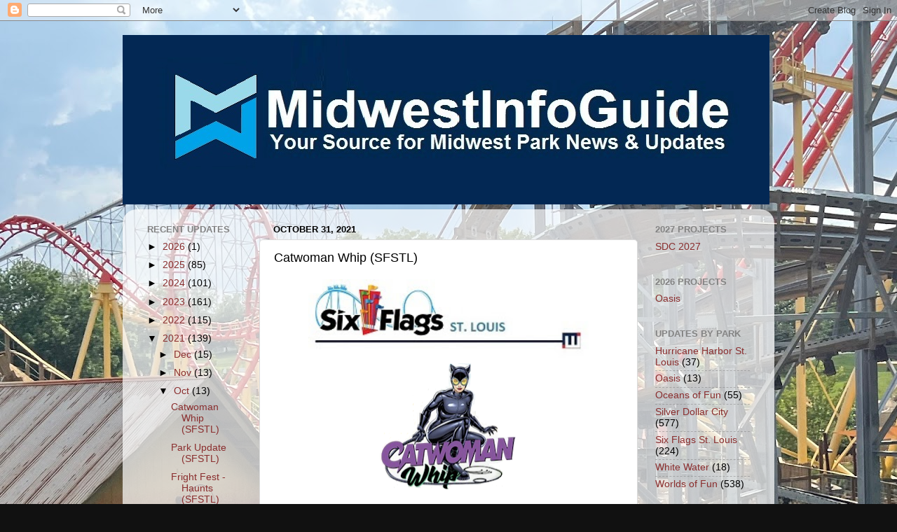

--- FILE ---
content_type: text/html; charset=UTF-8
request_url: https://www.midwestinfoguide.com/2021/10/catwoman-whip-sfstl.html
body_size: 21204
content:
<!DOCTYPE html>
<html class='v2' dir='ltr' lang='en'>
<head>
<link href='https://www.blogger.com/static/v1/widgets/335934321-css_bundle_v2.css' rel='stylesheet' type='text/css'/>
<meta content='width=1100' name='viewport'/>
<meta content='text/html; charset=UTF-8' http-equiv='Content-Type'/>
<meta content='blogger' name='generator'/>
<link href='https://www.midwestinfoguide.com/favicon.ico' rel='icon' type='image/x-icon'/>
<link href='https://www.midwestinfoguide.com/2021/10/catwoman-whip-sfstl.html' rel='canonical'/>
<link rel="alternate" type="application/atom+xml" title="MidwestInfoGuide - Atom" href="https://www.midwestinfoguide.com/feeds/posts/default" />
<link rel="alternate" type="application/rss+xml" title="MidwestInfoGuide - RSS" href="https://www.midwestinfoguide.com/feeds/posts/default?alt=rss" />
<link rel="service.post" type="application/atom+xml" title="MidwestInfoGuide - Atom" href="https://www.blogger.com/feeds/4427149817830286865/posts/default" />

<link rel="alternate" type="application/atom+xml" title="MidwestInfoGuide - Atom" href="https://www.midwestinfoguide.com/feeds/8570785967110190934/comments/default" />
<!--Can't find substitution for tag [blog.ieCssRetrofitLinks]-->
<link href='https://blogger.googleusercontent.com/img/b/R29vZ2xl/AVvXsEiByfy02KASC1ou5NUUxsTSXfQzLHJNqQy6TZjEznTbVeE9YRsIvnwIRXuxJ-HV0NGvxA9U-Wka1kdPx4_clikAW6nuPtmWrPtGMUItl-Y1VHyxxzL84ScgaGHiQo36Vr7HeSo_spP4IxEi/s400/1DE88A18-D786-42A0-B59F-F580834262AE.jpeg' rel='image_src'/>
<meta content='https://www.midwestinfoguide.com/2021/10/catwoman-whip-sfstl.html' property='og:url'/>
<meta content='Catwoman Whip (SFSTL)' property='og:title'/>
<meta content='The Screamin&#39; Eagle section of the park has become an active construction site. As you can see, the entire area looks a lot different - and ...' property='og:description'/>
<meta content='https://blogger.googleusercontent.com/img/b/R29vZ2xl/AVvXsEiByfy02KASC1ou5NUUxsTSXfQzLHJNqQy6TZjEznTbVeE9YRsIvnwIRXuxJ-HV0NGvxA9U-Wka1kdPx4_clikAW6nuPtmWrPtGMUItl-Y1VHyxxzL84ScgaGHiQo36Vr7HeSo_spP4IxEi/w1200-h630-p-k-no-nu/1DE88A18-D786-42A0-B59F-F580834262AE.jpeg' property='og:image'/>
<title>MidwestInfoGuide: Catwoman Whip (SFSTL)</title>
<style id='page-skin-1' type='text/css'><!--
/*-----------------------------------------------
Blogger Template Style
Name:     Picture Window
Designer: Blogger
URL:      www.blogger.com
----------------------------------------------- */
/* Content
----------------------------------------------- */
body {
font: normal normal 15px Arial, Tahoma, Helvetica, FreeSans, sans-serif;
color: #000000;
background: #111111 url(https://blogger.googleusercontent.com/img/a/AVvXsEhK3p3EbB-kxRNNGX5PaGOPNpoZjHwQ0eusPkSXYba3NvnQlZty4jTotfe5MdGj7NkWSjTmu0bb7u_P7vozFM1p71qrjNrsoZbA_j1i2bJydy7mEa-wjRGhCLBSG-F67RcYmNdtOOO_YtgYWtePzkQmCWTx0Ch65EIO4lmO0immDzwviIdxZR6k1JVwBRut=s1600) repeat fixed top left;
}
html body .region-inner {
min-width: 0;
max-width: 100%;
width: auto;
}
.content-outer {
font-size: 90%;
}
a:link {
text-decoration:none;
color: #8a2e2e;
}
a:visited {
text-decoration:none;
color: #ca6060;
}
a:hover {
text-decoration:underline;
color: #ff2b3d;
}
.content-outer {
background: transparent none repeat scroll top left;
-moz-border-radius: 0;
-webkit-border-radius: 0;
-goog-ms-border-radius: 0;
border-radius: 0;
-moz-box-shadow: 0 0 0 rgba(0, 0, 0, .15);
-webkit-box-shadow: 0 0 0 rgba(0, 0, 0, .15);
-goog-ms-box-shadow: 0 0 0 rgba(0, 0, 0, .15);
box-shadow: 0 0 0 rgba(0, 0, 0, .15);
margin: 20px auto;
}
.content-inner {
padding: 0;
}
/* Header
----------------------------------------------- */
.header-outer {
background: rgba(0,0,0,0) none repeat-x scroll top left;
_background-image: none;
color: transparent;
-moz-border-radius: 0;
-webkit-border-radius: 0;
-goog-ms-border-radius: 0;
border-radius: 0;
}
.Header img, .Header #header-inner {
-moz-border-radius: 0;
-webkit-border-radius: 0;
-goog-ms-border-radius: 0;
border-radius: 0;
}
.header-inner .Header .titlewrapper,
.header-inner .Header .descriptionwrapper {
padding-left: 0;
padding-right: 0;
}
.Header h1 {
font: normal normal 36px Arial, Tahoma, Helvetica, FreeSans, sans-serif;
text-shadow: 1px 1px 3px rgba(0, 0, 0, 0.3);
}
.Header h1 a {
color: transparent;
}
.Header .description {
font-size: 130%;
}
/* Tabs
----------------------------------------------- */
.tabs-inner {
margin: .5em 20px 0;
padding: 0;
}
.tabs-inner .section {
margin: 0;
}
.tabs-inner .widget ul {
padding: 0;
background: rgba(0,0,0,0) none repeat scroll bottom;
-moz-border-radius: 0;
-webkit-border-radius: 0;
-goog-ms-border-radius: 0;
border-radius: 0;
}
.tabs-inner .widget li {
border: none;
}
.tabs-inner .widget li a {
display: inline-block;
padding: .5em 1em;
margin-right: .25em;
color: #ffffff;
font: normal normal 15px Arial, Tahoma, Helvetica, FreeSans, sans-serif;
-moz-border-radius: 10px 10px 0 0;
-webkit-border-top-left-radius: 10px;
-webkit-border-top-right-radius: 10px;
-goog-ms-border-radius: 10px 10px 0 0;
border-radius: 10px 10px 0 0;
background: transparent url(https://resources.blogblog.com/blogblog/data/1kt/transparent/black50.png) repeat scroll top left;
border-right: 1px solid rgba(0,0,0,0);
}
.tabs-inner .widget li:first-child a {
padding-left: 1.25em;
-moz-border-radius-topleft: 10px;
-moz-border-radius-bottomleft: 0;
-webkit-border-top-left-radius: 10px;
-webkit-border-bottom-left-radius: 0;
-goog-ms-border-top-left-radius: 10px;
-goog-ms-border-bottom-left-radius: 0;
border-top-left-radius: 10px;
border-bottom-left-radius: 0;
}
.tabs-inner .widget li.selected a,
.tabs-inner .widget li a:hover {
position: relative;
z-index: 1;
background: rgba(0,0,0,0) url(https://resources.blogblog.com/blogblog/data/1kt/transparent/white80.png) repeat scroll bottom;
color: #336699;
-moz-box-shadow: 0 0 3px rgba(0, 0, 0, .15);
-webkit-box-shadow: 0 0 3px rgba(0, 0, 0, .15);
-goog-ms-box-shadow: 0 0 3px rgba(0, 0, 0, .15);
box-shadow: 0 0 3px rgba(0, 0, 0, .15);
}
/* Headings
----------------------------------------------- */
h2 {
font: bold normal 13px Arial, Tahoma, Helvetica, FreeSans, sans-serif;
text-transform: uppercase;
color: #838383;
margin: .5em 0;
}
/* Main
----------------------------------------------- */
.main-outer {
background: transparent url(https://resources.blogblog.com/blogblog/data/1kt/transparent/white80.png) repeat scroll top left;
-moz-border-radius: 20px 20px 0 0;
-webkit-border-top-left-radius: 20px;
-webkit-border-top-right-radius: 20px;
-webkit-border-bottom-left-radius: 0;
-webkit-border-bottom-right-radius: 0;
-goog-ms-border-radius: 20px 20px 0 0;
border-radius: 20px 20px 0 0;
-moz-box-shadow: 0 1px 3px rgba(0, 0, 0, .15);
-webkit-box-shadow: 0 1px 3px rgba(0, 0, 0, .15);
-goog-ms-box-shadow: 0 1px 3px rgba(0, 0, 0, .15);
box-shadow: 0 1px 3px rgba(0, 0, 0, .15);
}
.main-inner {
padding: 15px 20px 20px;
}
.main-inner .column-center-inner {
padding: 0 0;
}
.main-inner .column-left-inner {
padding-left: 0;
}
.main-inner .column-right-inner {
padding-right: 0;
}
/* Posts
----------------------------------------------- */
h3.post-title {
margin: 0;
font: normal normal 18px Arial, Tahoma, Helvetica, FreeSans, sans-serif;
}
.comments h4 {
margin: 1em 0 0;
font: normal normal 18px Arial, Tahoma, Helvetica, FreeSans, sans-serif;
}
.date-header span {
color: #000000;
}
.post-outer {
background-color: #ffffff;
border: solid 1px #dbdbdb;
-moz-border-radius: 5px;
-webkit-border-radius: 5px;
border-radius: 5px;
-goog-ms-border-radius: 5px;
padding: 15px 20px;
margin: 0 -20px 20px;
}
.post-body {
line-height: 1.4;
font-size: 110%;
position: relative;
}
.post-header {
margin: 0 0 1.5em;
color: #959595;
line-height: 1.6;
}
.post-footer {
margin: .5em 0 0;
color: #959595;
line-height: 1.6;
}
#blog-pager {
font-size: 140%
}
#comments .comment-author {
padding-top: 1.5em;
border-top: dashed 1px #ccc;
border-top: dashed 1px rgba(128, 128, 128, .5);
background-position: 0 1.5em;
}
#comments .comment-author:first-child {
padding-top: 0;
border-top: none;
}
.avatar-image-container {
margin: .2em 0 0;
}
/* Comments
----------------------------------------------- */
.comments .comments-content .icon.blog-author {
background-repeat: no-repeat;
background-image: url([data-uri]);
}
.comments .comments-content .loadmore a {
border-top: 1px solid #ff2b3d;
border-bottom: 1px solid #ff2b3d;
}
.comments .continue {
border-top: 2px solid #ff2b3d;
}
/* Widgets
----------------------------------------------- */
.widget ul, .widget #ArchiveList ul.flat {
padding: 0;
list-style: none;
}
.widget ul li, .widget #ArchiveList ul.flat li {
border-top: dashed 1px #ccc;
border-top: dashed 1px rgba(128, 128, 128, .5);
}
.widget ul li:first-child, .widget #ArchiveList ul.flat li:first-child {
border-top: none;
}
.widget .post-body ul {
list-style: disc;
}
.widget .post-body ul li {
border: none;
}
/* Footer
----------------------------------------------- */
.footer-outer {
color:#cacaca;
background: transparent url(https://resources.blogblog.com/blogblog/data/1kt/transparent/black50.png) repeat scroll top left;
-moz-border-radius: 0 0 20px 20px;
-webkit-border-top-left-radius: 0;
-webkit-border-top-right-radius: 0;
-webkit-border-bottom-left-radius: 20px;
-webkit-border-bottom-right-radius: 20px;
-goog-ms-border-radius: 0 0 20px 20px;
border-radius: 0 0 20px 20px;
-moz-box-shadow: 0 1px 3px rgba(0, 0, 0, .15);
-webkit-box-shadow: 0 1px 3px rgba(0, 0, 0, .15);
-goog-ms-box-shadow: 0 1px 3px rgba(0, 0, 0, .15);
box-shadow: 0 1px 3px rgba(0, 0, 0, .15);
}
.footer-inner {
padding: 10px 20px 20px;
}
.footer-outer a {
color: #ed959e;
}
.footer-outer a:visited {
color: #ed7b72;
}
.footer-outer a:hover {
color: #ff2b3d;
}
.footer-outer .widget h2 {
color: #a7a7a7;
}
/* Mobile
----------------------------------------------- */
html body.mobile {
height: auto;
}
html body.mobile {
min-height: 480px;
background-size: 100% auto;
}
.mobile .body-fauxcolumn-outer {
background: transparent none repeat scroll top left;
}
html .mobile .mobile-date-outer, html .mobile .blog-pager {
border-bottom: none;
background: transparent url(https://resources.blogblog.com/blogblog/data/1kt/transparent/white80.png) repeat scroll top left;
margin-bottom: 10px;
}
.mobile .date-outer {
background: transparent url(https://resources.blogblog.com/blogblog/data/1kt/transparent/white80.png) repeat scroll top left;
}
.mobile .header-outer, .mobile .main-outer,
.mobile .post-outer, .mobile .footer-outer {
-moz-border-radius: 0;
-webkit-border-radius: 0;
-goog-ms-border-radius: 0;
border-radius: 0;
}
.mobile .content-outer,
.mobile .main-outer,
.mobile .post-outer {
background: inherit;
border: none;
}
.mobile .content-outer {
font-size: 100%;
}
.mobile-link-button {
background-color: #8a2e2e;
}
.mobile-link-button a:link, .mobile-link-button a:visited {
color: #ffffff;
}
.mobile-index-contents {
color: #000000;
}
.mobile .tabs-inner .PageList .widget-content {
background: rgba(0,0,0,0) url(https://resources.blogblog.com/blogblog/data/1kt/transparent/white80.png) repeat scroll bottom;
color: #336699;
}
.mobile .tabs-inner .PageList .widget-content .pagelist-arrow {
border-left: 1px solid rgba(0,0,0,0);
}

--></style>
<style id='template-skin-1' type='text/css'><!--
body {
min-width: 930px;
}
.content-outer, .content-fauxcolumn-outer, .region-inner {
min-width: 930px;
max-width: 930px;
_width: 930px;
}
.main-inner .columns {
padding-left: 180px;
padding-right: 180px;
}
.main-inner .fauxcolumn-center-outer {
left: 180px;
right: 180px;
/* IE6 does not respect left and right together */
_width: expression(this.parentNode.offsetWidth -
parseInt("180px") -
parseInt("180px") + 'px');
}
.main-inner .fauxcolumn-left-outer {
width: 180px;
}
.main-inner .fauxcolumn-right-outer {
width: 180px;
}
.main-inner .column-left-outer {
width: 180px;
right: 100%;
margin-left: -180px;
}
.main-inner .column-right-outer {
width: 180px;
margin-right: -180px;
}
#layout {
min-width: 0;
}
#layout .content-outer {
min-width: 0;
width: 800px;
}
#layout .region-inner {
min-width: 0;
width: auto;
}
body#layout div.add_widget {
padding: 8px;
}
body#layout div.add_widget a {
margin-left: 32px;
}
--></style>
<style>
    body {background-image:url(https\:\/\/blogger.googleusercontent.com\/img\/a\/AVvXsEhK3p3EbB-kxRNNGX5PaGOPNpoZjHwQ0eusPkSXYba3NvnQlZty4jTotfe5MdGj7NkWSjTmu0bb7u_P7vozFM1p71qrjNrsoZbA_j1i2bJydy7mEa-wjRGhCLBSG-F67RcYmNdtOOO_YtgYWtePzkQmCWTx0Ch65EIO4lmO0immDzwviIdxZR6k1JVwBRut=s1600);}
    
@media (max-width: 200px) { body {background-image:url(https\:\/\/blogger.googleusercontent.com\/img\/a\/AVvXsEhK3p3EbB-kxRNNGX5PaGOPNpoZjHwQ0eusPkSXYba3NvnQlZty4jTotfe5MdGj7NkWSjTmu0bb7u_P7vozFM1p71qrjNrsoZbA_j1i2bJydy7mEa-wjRGhCLBSG-F67RcYmNdtOOO_YtgYWtePzkQmCWTx0Ch65EIO4lmO0immDzwviIdxZR6k1JVwBRut=w200);}}
@media (max-width: 400px) and (min-width: 201px) { body {background-image:url(https\:\/\/blogger.googleusercontent.com\/img\/a\/AVvXsEhK3p3EbB-kxRNNGX5PaGOPNpoZjHwQ0eusPkSXYba3NvnQlZty4jTotfe5MdGj7NkWSjTmu0bb7u_P7vozFM1p71qrjNrsoZbA_j1i2bJydy7mEa-wjRGhCLBSG-F67RcYmNdtOOO_YtgYWtePzkQmCWTx0Ch65EIO4lmO0immDzwviIdxZR6k1JVwBRut=w400);}}
@media (max-width: 800px) and (min-width: 401px) { body {background-image:url(https\:\/\/blogger.googleusercontent.com\/img\/a\/AVvXsEhK3p3EbB-kxRNNGX5PaGOPNpoZjHwQ0eusPkSXYba3NvnQlZty4jTotfe5MdGj7NkWSjTmu0bb7u_P7vozFM1p71qrjNrsoZbA_j1i2bJydy7mEa-wjRGhCLBSG-F67RcYmNdtOOO_YtgYWtePzkQmCWTx0Ch65EIO4lmO0immDzwviIdxZR6k1JVwBRut=w800);}}
@media (max-width: 1200px) and (min-width: 801px) { body {background-image:url(https\:\/\/blogger.googleusercontent.com\/img\/a\/AVvXsEhK3p3EbB-kxRNNGX5PaGOPNpoZjHwQ0eusPkSXYba3NvnQlZty4jTotfe5MdGj7NkWSjTmu0bb7u_P7vozFM1p71qrjNrsoZbA_j1i2bJydy7mEa-wjRGhCLBSG-F67RcYmNdtOOO_YtgYWtePzkQmCWTx0Ch65EIO4lmO0immDzwviIdxZR6k1JVwBRut=w1200);}}
/* Last tag covers anything over one higher than the previous max-size cap. */
@media (min-width: 1201px) { body {background-image:url(https\:\/\/blogger.googleusercontent.com\/img\/a\/AVvXsEhK3p3EbB-kxRNNGX5PaGOPNpoZjHwQ0eusPkSXYba3NvnQlZty4jTotfe5MdGj7NkWSjTmu0bb7u_P7vozFM1p71qrjNrsoZbA_j1i2bJydy7mEa-wjRGhCLBSG-F67RcYmNdtOOO_YtgYWtePzkQmCWTx0Ch65EIO4lmO0immDzwviIdxZR6k1JVwBRut=w1600);}}
  </style>
<link href='https://www.blogger.com/dyn-css/authorization.css?targetBlogID=4427149817830286865&amp;zx=22553dea-d90d-4fb0-ba8c-adc2d5f76182' media='none' onload='if(media!=&#39;all&#39;)media=&#39;all&#39;' rel='stylesheet'/><noscript><link href='https://www.blogger.com/dyn-css/authorization.css?targetBlogID=4427149817830286865&amp;zx=22553dea-d90d-4fb0-ba8c-adc2d5f76182' rel='stylesheet'/></noscript>
<meta name='google-adsense-platform-account' content='ca-host-pub-1556223355139109'/>
<meta name='google-adsense-platform-domain' content='blogspot.com'/>

<!-- data-ad-client=ca-pub-5495832891580963 -->

</head>
<body class='loading variant-open'>
<div class='navbar section' id='navbar' name='Navbar'><div class='widget Navbar' data-version='1' id='Navbar1'><script type="text/javascript">
    function setAttributeOnload(object, attribute, val) {
      if(window.addEventListener) {
        window.addEventListener('load',
          function(){ object[attribute] = val; }, false);
      } else {
        window.attachEvent('onload', function(){ object[attribute] = val; });
      }
    }
  </script>
<div id="navbar-iframe-container"></div>
<script type="text/javascript" src="https://apis.google.com/js/platform.js"></script>
<script type="text/javascript">
      gapi.load("gapi.iframes:gapi.iframes.style.bubble", function() {
        if (gapi.iframes && gapi.iframes.getContext) {
          gapi.iframes.getContext().openChild({
              url: 'https://www.blogger.com/navbar/4427149817830286865?po\x3d8570785967110190934\x26origin\x3dhttps://www.midwestinfoguide.com',
              where: document.getElementById("navbar-iframe-container"),
              id: "navbar-iframe"
          });
        }
      });
    </script><script type="text/javascript">
(function() {
var script = document.createElement('script');
script.type = 'text/javascript';
script.src = '//pagead2.googlesyndication.com/pagead/js/google_top_exp.js';
var head = document.getElementsByTagName('head')[0];
if (head) {
head.appendChild(script);
}})();
</script>
</div></div>
<div class='body-fauxcolumns'>
<div class='fauxcolumn-outer body-fauxcolumn-outer'>
<div class='cap-top'>
<div class='cap-left'></div>
<div class='cap-right'></div>
</div>
<div class='fauxborder-left'>
<div class='fauxborder-right'></div>
<div class='fauxcolumn-inner'>
</div>
</div>
<div class='cap-bottom'>
<div class='cap-left'></div>
<div class='cap-right'></div>
</div>
</div>
</div>
<div class='content'>
<div class='content-fauxcolumns'>
<div class='fauxcolumn-outer content-fauxcolumn-outer'>
<div class='cap-top'>
<div class='cap-left'></div>
<div class='cap-right'></div>
</div>
<div class='fauxborder-left'>
<div class='fauxborder-right'></div>
<div class='fauxcolumn-inner'>
</div>
</div>
<div class='cap-bottom'>
<div class='cap-left'></div>
<div class='cap-right'></div>
</div>
</div>
</div>
<div class='content-outer'>
<div class='content-cap-top cap-top'>
<div class='cap-left'></div>
<div class='cap-right'></div>
</div>
<div class='fauxborder-left content-fauxborder-left'>
<div class='fauxborder-right content-fauxborder-right'></div>
<div class='content-inner'>
<header>
<div class='header-outer'>
<div class='header-cap-top cap-top'>
<div class='cap-left'></div>
<div class='cap-right'></div>
</div>
<div class='fauxborder-left header-fauxborder-left'>
<div class='fauxborder-right header-fauxborder-right'></div>
<div class='region-inner header-inner'>
<div class='header section' id='header' name='Header'><div class='widget Header' data-version='1' id='Header1'>
<div id='header-inner'>
<a href='https://www.midwestinfoguide.com/' style='display: block'>
<img alt='MidwestInfoGuide' height='242px; ' id='Header1_headerimg' src='https://blogger.googleusercontent.com/img/a/AVvXsEgkaf43YLVHZMuyf0dHUfH9bGjYnNBa-sD-K_gNH74nwWnu3-2FoRMYKB4AcN-VbfhQHMSBvl10oZIW94Ow54cx4Ao5PVGDDvTd4uHbuv78yMolOu9FxKhczyZM0-_7OVA5JdXOtf7Fu90GuZHUdTgTi5BqU_9Bzwf1XV0iSwvNyNBUt4ohJDj2dfUOTIgl=s923' style='display: block' width='923px; '/>
</a>
</div>
</div></div>
</div>
</div>
<div class='header-cap-bottom cap-bottom'>
<div class='cap-left'></div>
<div class='cap-right'></div>
</div>
</div>
</header>
<div class='tabs-outer'>
<div class='tabs-cap-top cap-top'>
<div class='cap-left'></div>
<div class='cap-right'></div>
</div>
<div class='fauxborder-left tabs-fauxborder-left'>
<div class='fauxborder-right tabs-fauxborder-right'></div>
<div class='region-inner tabs-inner'>
<div class='tabs no-items section' id='crosscol' name='Cross-Column'></div>
<div class='tabs no-items section' id='crosscol-overflow' name='Cross-Column 2'></div>
</div>
</div>
<div class='tabs-cap-bottom cap-bottom'>
<div class='cap-left'></div>
<div class='cap-right'></div>
</div>
</div>
<div class='main-outer'>
<div class='main-cap-top cap-top'>
<div class='cap-left'></div>
<div class='cap-right'></div>
</div>
<div class='fauxborder-left main-fauxborder-left'>
<div class='fauxborder-right main-fauxborder-right'></div>
<div class='region-inner main-inner'>
<div class='columns fauxcolumns'>
<div class='fauxcolumn-outer fauxcolumn-center-outer'>
<div class='cap-top'>
<div class='cap-left'></div>
<div class='cap-right'></div>
</div>
<div class='fauxborder-left'>
<div class='fauxborder-right'></div>
<div class='fauxcolumn-inner'>
</div>
</div>
<div class='cap-bottom'>
<div class='cap-left'></div>
<div class='cap-right'></div>
</div>
</div>
<div class='fauxcolumn-outer fauxcolumn-left-outer'>
<div class='cap-top'>
<div class='cap-left'></div>
<div class='cap-right'></div>
</div>
<div class='fauxborder-left'>
<div class='fauxborder-right'></div>
<div class='fauxcolumn-inner'>
</div>
</div>
<div class='cap-bottom'>
<div class='cap-left'></div>
<div class='cap-right'></div>
</div>
</div>
<div class='fauxcolumn-outer fauxcolumn-right-outer'>
<div class='cap-top'>
<div class='cap-left'></div>
<div class='cap-right'></div>
</div>
<div class='fauxborder-left'>
<div class='fauxborder-right'></div>
<div class='fauxcolumn-inner'>
</div>
</div>
<div class='cap-bottom'>
<div class='cap-left'></div>
<div class='cap-right'></div>
</div>
</div>
<!-- corrects IE6 width calculation -->
<div class='columns-inner'>
<div class='column-center-outer'>
<div class='column-center-inner'>
<div class='main section' id='main' name='Main'><div class='widget Blog' data-version='1' id='Blog1'>
<div class='blog-posts hfeed'>

          <div class="date-outer">
        
<h2 class='date-header'><span>October 31, 2021</span></h2>

          <div class="date-posts">
        
<div class='post-outer'>
<div class='post hentry uncustomized-post-template' itemprop='blogPost' itemscope='itemscope' itemtype='http://schema.org/BlogPosting'>
<meta content='https://blogger.googleusercontent.com/img/b/R29vZ2xl/AVvXsEiByfy02KASC1ou5NUUxsTSXfQzLHJNqQy6TZjEznTbVeE9YRsIvnwIRXuxJ-HV0NGvxA9U-Wka1kdPx4_clikAW6nuPtmWrPtGMUItl-Y1VHyxxzL84ScgaGHiQo36Vr7HeSo_spP4IxEi/s400/1DE88A18-D786-42A0-B59F-F580834262AE.jpeg' itemprop='image_url'/>
<meta content='4427149817830286865' itemprop='blogId'/>
<meta content='8570785967110190934' itemprop='postId'/>
<a name='8570785967110190934'></a>
<h3 class='post-title entry-title' itemprop='name'>
Catwoman Whip (SFSTL)
</h3>
<div class='post-header'>
<div class='post-header-line-1'></div>
</div>
<div class='post-body entry-content' id='post-body-8570785967110190934' itemprop='description articleBody'>
<p style="text-align: center;"><a href="https://blogger.googleusercontent.com/img/b/R29vZ2xl/AVvXsEiByfy02KASC1ou5NUUxsTSXfQzLHJNqQy6TZjEznTbVeE9YRsIvnwIRXuxJ-HV0NGvxA9U-Wka1kdPx4_clikAW6nuPtmWrPtGMUItl-Y1VHyxxzL84ScgaGHiQo36Vr7HeSo_spP4IxEi/s1600/1DE88A18-D786-42A0-B59F-F580834262AE.jpeg" style="background-color: white; color: #1353e8; font-family: Arial, Tahoma, Helvetica, FreeSans, sans-serif; font-size: 14.85px; margin-left: 1em; margin-right: 1em; text-decoration-line: none;"><img border="0" data-original-height="90" data-original-width="319" height="112" src="https://blogger.googleusercontent.com/img/b/R29vZ2xl/AVvXsEiByfy02KASC1ou5NUUxsTSXfQzLHJNqQy6TZjEznTbVeE9YRsIvnwIRXuxJ-HV0NGvxA9U-Wka1kdPx4_clikAW6nuPtmWrPtGMUItl-Y1VHyxxzL84ScgaGHiQo36Vr7HeSo_spP4IxEi/s400/1DE88A18-D786-42A0-B59F-F580834262AE.jpeg" style="border: none; position: relative;" width="400" /></a><br style="background-color: white; color: #333333; font-family: Arial, Tahoma, Helvetica, FreeSans, sans-serif; font-size: 14.85px;" /><a href="https://blogger.googleusercontent.com/img/b/R29vZ2xl/AVvXsEhsLeiqsDHzo5G0a1LIcyxqZxEZvZlzp2QRcBYi1s25CyjLY2abE7ddfmU2lfXOQZk3GZdhQxI_H5u2KLwsUwTNgh9ojrqi-PQmb3X1K20wp_w592xooQD0OiSBNRtEWDdoOzxzk6NMTJNN/s1600/logo.PNG" style="background-color: white; color: #0052be; font-family: Arial, Tahoma, Helvetica, FreeSans, sans-serif; font-size: 14.85px; margin-left: 1em; margin-right: 1em; text-decoration-line: none;"><img border="0" data-original-height="562" data-original-width="584" height="190" src="https://blogger.googleusercontent.com/img/b/R29vZ2xl/AVvXsEhsLeiqsDHzo5G0a1LIcyxqZxEZvZlzp2QRcBYi1s25CyjLY2abE7ddfmU2lfXOQZk3GZdhQxI_H5u2KLwsUwTNgh9ojrqi-PQmb3X1K20wp_w592xooQD0OiSBNRtEWDdoOzxzk6NMTJNN/s200/logo.PNG" style="border: none; position: relative;" width="200" /></a></p><div class="separator" style="clear: both; text-align: center;"><br /></div><br /><div class="separator" style="clear: both; text-align: center;"><a href="https://blogger.googleusercontent.com/img/a/AVvXsEjTW_oymCBxhDb49lGK2nSKZyzb6fUq3zCFRjZxPlCmt3nAKI10bGwNcMIM9BdD2eqtb_u2lDMIyXomRt19YpSFxutRsvVj-8aKQ6Fb0aOSeslLnLalx7MvV4ZgrVSmcOch8AQ-8SzCbQpAJZfpezWUpBUIzS4slePawLnvFkZGaEGk6iRw0uCny3NJoA=s2048" imageanchor="1" style="margin-left: 1em; margin-right: 1em;"><img border="0" data-original-height="1536" data-original-width="2048" height="300" src="https://blogger.googleusercontent.com/img/a/AVvXsEjTW_oymCBxhDb49lGK2nSKZyzb6fUq3zCFRjZxPlCmt3nAKI10bGwNcMIM9BdD2eqtb_u2lDMIyXomRt19YpSFxutRsvVj-8aKQ6Fb0aOSeslLnLalx7MvV4ZgrVSmcOch8AQ-8SzCbQpAJZfpezWUpBUIzS4slePawLnvFkZGaEGk6iRw0uCny3NJoA=w400-h300" width="400" /></a></div><div class="separator" style="clear: both; text-align: center;">The Screamin' Eagle section of the park has become an active construction site.</div><br /><div class="separator" style="clear: both; text-align: center;"><a href="https://blogger.googleusercontent.com/img/a/AVvXsEhlf37jQOrR3aKjKwnzvPJcxyOI-Mgu2eWeGji1xKojK5JLETsDr53zaV_qCFhqYEZ6FKz04FtAcivbLA685l5Du-RaKOZfDm9j_U_hGpUy0FA11t7SCVSO8twLpCWX_MAVuR595BICEiLRfuJK9mNbW9tE7v5SowPmt--LK5mod1DnG6gML0ImwA21xw=s2048" imageanchor="1" style="margin-left: 1em; margin-right: 1em;"><img border="0" data-original-height="1536" data-original-width="2048" height="300" src="https://blogger.googleusercontent.com/img/a/AVvXsEhlf37jQOrR3aKjKwnzvPJcxyOI-Mgu2eWeGji1xKojK5JLETsDr53zaV_qCFhqYEZ6FKz04FtAcivbLA685l5Du-RaKOZfDm9j_U_hGpUy0FA11t7SCVSO8twLpCWX_MAVuR595BICEiLRfuJK9mNbW9tE7v5SowPmt--LK5mod1DnG6gML0ImwA21xw=w400-h300" width="400" /></a></div><div class="separator" style="clear: both; text-align: center;">As you can see, the entire area looks a lot different - and more open</div><br /><div class="separator" style="clear: both; text-align: center;"><a href="https://blogger.googleusercontent.com/img/a/AVvXsEjlNHVt01v_HrjqBPyJH7XTMS1E4EcFrW13haEGfujYTV2-knl3E7-TnI8WT0c9Aif9-yvZntLlwM75atpS7kPnpHE2vHqQboYF83Q748qZ7VZ2On1bZbyYdfYjkmL3NG1XhNrSLAzs5P9JSTf6_f0yikFqMbdPxt26LDyzRdbkHATYp8DaIvhU8zSUuw=s2048" imageanchor="1" style="margin-left: 1em; margin-right: 1em;"><img border="0" data-original-height="1536" data-original-width="2048" height="300" src="https://blogger.googleusercontent.com/img/a/AVvXsEjlNHVt01v_HrjqBPyJH7XTMS1E4EcFrW13haEGfujYTV2-knl3E7-TnI8WT0c9Aif9-yvZntLlwM75atpS7kPnpHE2vHqQboYF83Q748qZ7VZ2On1bZbyYdfYjkmL3NG1XhNrSLAzs5P9JSTf6_f0yikFqMbdPxt26LDyzRdbkHATYp8DaIvhU8zSUuw=w400-h300" width="400" /></a></div><div class="separator" style="clear: both; text-align: center;">Not only has Superman: Tower of Power been removed, all of the former gaming structures have been torn down as well</div><br /><div class="separator" style="clear: both; text-align: center;"><a href="https://blogger.googleusercontent.com/img/a/AVvXsEg4llRf3GzrFi-VK_ZUempY_X5YCT7RvI65H2Bnx_VNSu3KGv7rmBTVDrgzZbc4jMqnOaoyO4HTSuvTYTq78NSob1Qv5awYK0TEPODNKOQRuRhXm2pyGkCJfsnNQoTy9oDoxtEiga9RwQH04-z_wP3USVm6TW8dYWObEbl1zgndTae0CJDdLCj94mhJHw=s2048" imageanchor="1" style="margin-left: 1em; margin-right: 1em;"><img border="0" data-original-height="1536" data-original-width="2048" height="300" src="https://blogger.googleusercontent.com/img/a/AVvXsEg4llRf3GzrFi-VK_ZUempY_X5YCT7RvI65H2Bnx_VNSu3KGv7rmBTVDrgzZbc4jMqnOaoyO4HTSuvTYTq78NSob1Qv5awYK0TEPODNKOQRuRhXm2pyGkCJfsnNQoTy9oDoxtEiga9RwQH04-z_wP3USVm6TW8dYWObEbl1zgndTae0CJDdLCj94mhJHw=w400-h300" width="400" /></a></div><div class="separator" style="clear: both; text-align: center;">It is honestly crazy how different the area looks now</div><br /><div class="separator" style="clear: both; text-align: center;"><a href="https://blogger.googleusercontent.com/img/a/AVvXsEgY5_RehoDl1DmboYDNb8F9jdhauTw-rYdtZRZx7H_ghzRQPXnDBozQNfYr-GJw74ModagAY46C2pJmeZhERCHTgFrAgGhw4Uvl38tQTfXSaAeF4wBF-5szWgiuwHohEDHntu1ub1qRvu2tHv492W0E7wpVXKIwsFabvUlUj-DxTAqh11H_9Zzc-eYYZw=s2048" imageanchor="1" style="margin-left: 1em; margin-right: 1em;"><img border="0" data-original-height="1536" data-original-width="2048" height="300" src="https://blogger.googleusercontent.com/img/a/AVvXsEgY5_RehoDl1DmboYDNb8F9jdhauTw-rYdtZRZx7H_ghzRQPXnDBozQNfYr-GJw74ModagAY46C2pJmeZhERCHTgFrAgGhw4Uvl38tQTfXSaAeF4wBF-5szWgiuwHohEDHntu1ub1qRvu2tHv492W0E7wpVXKIwsFabvUlUj-DxTAqh11H_9Zzc-eYYZw=w400-h300" width="400" /></a></div><div class="separator" style="clear: both; text-align: center;">As mentioned before, Superman is no longer</div><br /><div class="separator" style="clear: both; text-align: center;"><a href="https://blogger.googleusercontent.com/img/a/AVvXsEio0hrHVUiX8-TfZiEGMIW22m_t1a8foXUXhwqx6oWhJb7g8lDtFrPyOHerq8M_a_0HpTKANSmqE9xRotgQdiWzFC2TUyrxiAi78axI_nIEP3cxjbOyNjnjycaWIiOCvQRP7hlpOgE7fJxzbpLRf5_M8HNY4PFeSFKQFoxXvMVjesnKlc7rlW2-aTwZCg=s2048" imageanchor="1" style="margin-left: 1em; margin-right: 1em;"><img border="0" data-original-height="1536" data-original-width="2048" height="300" src="https://blogger.googleusercontent.com/img/a/AVvXsEio0hrHVUiX8-TfZiEGMIW22m_t1a8foXUXhwqx6oWhJb7g8lDtFrPyOHerq8M_a_0HpTKANSmqE9xRotgQdiWzFC2TUyrxiAi78axI_nIEP3cxjbOyNjnjycaWIiOCvQRP7hlpOgE7fJxzbpLRf5_M8HNY4PFeSFKQFoxXvMVjesnKlc7rlW2-aTwZCg=w400-h300" width="400" /></a></div><div class="separator" style="clear: both; text-align: center;">You were not able to see the bottom of Screamin' Eagle from this angle before the demolition</div><br /><div class="separator" style="clear: both; text-align: center;"><a href="https://blogger.googleusercontent.com/img/a/AVvXsEiYXvWIsaE2ayKOXwYQh0uurzg3r7IC46em9qpXsjUkJaZe1YR3-h-zlS2PBcd-0RP5jv6pZ3uTbdpL0pxY0uD1IsSWU7hAF0xLxWI98PoZzeJv8TR_ljEeIWEMxsK_xsC82P83KLNcuaUMpgFgm_CknuWWGsC0V1_d0rnEO_NbJk2vL8UHdW4nKMUC5g=s2048" imageanchor="1" style="margin-left: 1em; margin-right: 1em;"><img border="0" data-original-height="1536" data-original-width="2048" height="300" src="https://blogger.googleusercontent.com/img/a/AVvXsEiYXvWIsaE2ayKOXwYQh0uurzg3r7IC46em9qpXsjUkJaZe1YR3-h-zlS2PBcd-0RP5jv6pZ3uTbdpL0pxY0uD1IsSWU7hAF0xLxWI98PoZzeJv8TR_ljEeIWEMxsK_xsC82P83KLNcuaUMpgFgm_CknuWWGsC0V1_d0rnEO_NbJk2vL8UHdW4nKMUC5g=w400-h300" width="400" /></a></div><div class="separator" style="clear: both; text-align: center;">The lowest covered section of queue for Screamin' Eagle has also been removed</div><br /><div class="separator" style="clear: both; text-align: center;"><a href="https://blogger.googleusercontent.com/img/a/AVvXsEhId83GQOPEBKdyi_-hyTNitBjIp4FetL5B9WJw_or4B67H7mkblAzFoR4A_H7ItGTxZLrPnWgaDVl_7YjhJuz_CQJAM-c6GquUfNFBQW7pgHuw4MsdQtmQKYOPFLMCjaYd5aMSGSHFYicl-hd47LsA4yjN06vZkcO0-iOsBmHOtfr7aN85STt7mbqtaA=s2048" imageanchor="1" style="margin-left: 1em; margin-right: 1em;"><img border="0" data-original-height="1536" data-original-width="2048" height="300" src="https://blogger.googleusercontent.com/img/a/AVvXsEhId83GQOPEBKdyi_-hyTNitBjIp4FetL5B9WJw_or4B67H7mkblAzFoR4A_H7ItGTxZLrPnWgaDVl_7YjhJuz_CQJAM-c6GquUfNFBQW7pgHuw4MsdQtmQKYOPFLMCjaYd5aMSGSHFYicl-hd47LsA4yjN06vZkcO0-iOsBmHOtfr7aN85STt7mbqtaA=w400-h300" width="400" /></a></div><div class="separator" style="clear: both; text-align: center;">Also no more gaming structures.</div><br /><div class="separator" style="clear: both; text-align: center;"><a href="https://blogger.googleusercontent.com/img/a/AVvXsEi1rIRrnyhVmUB9uvqjD2osmBfEBXp3JWD1_ykAKAMmvXm9uOb9XDqgDKjcnpgK0hQNbwBo3pTThGf65vZPT3vm67-pgwwfbXeQjlTs31aU4qxp0Y7c83pELB6gqVG5fJ7EqTxHmYrm3SMyIJEk75KAY6MOy1AGMQp2y5aOGY8Wbaf0ifQ8WzqoUuYSpQ=s2048" imageanchor="1" style="margin-left: 1em; margin-right: 1em;"><img border="0" data-original-height="1536" data-original-width="2048" height="300" src="https://blogger.googleusercontent.com/img/a/AVvXsEi1rIRrnyhVmUB9uvqjD2osmBfEBXp3JWD1_ykAKAMmvXm9uOb9XDqgDKjcnpgK0hQNbwBo3pTThGf65vZPT3vm67-pgwwfbXeQjlTs31aU4qxp0Y7c83pELB6gqVG5fJ7EqTxHmYrm3SMyIJEk75KAY6MOy1AGMQp2y5aOGY8Wbaf0ifQ8WzqoUuYSpQ=w400-h300" width="400" /></a></div><div class="separator" style="clear: both; text-align: center;">The building you see is a back of house maintenance building</div><br /><div class="separator" style="clear: both; text-align: center;"><a href="https://blogger.googleusercontent.com/img/a/AVvXsEgPzWeonFIWHAY-jCvi2N3lViwFAoCWn8uzve_C2jwVUjJYdIi-XBIrcIyVZWoyq2TL1nWUQeKCv08bnVDZqOHmmqn3Gb_p0W3nV6IIMrE13vrGMPMW2OdmZEQIjRI_casN6p_j9YgzTQKo6N-aq6cfzu4ciQ4sWpowfCjwUMjHH8dY1_3fr0h0Kx-j6g=s2048" imageanchor="1" style="margin-left: 1em; margin-right: 1em;"><img border="0" data-original-height="1536" data-original-width="2048" height="300" src="https://blogger.googleusercontent.com/img/a/AVvXsEgPzWeonFIWHAY-jCvi2N3lViwFAoCWn8uzve_C2jwVUjJYdIi-XBIrcIyVZWoyq2TL1nWUQeKCv08bnVDZqOHmmqn3Gb_p0W3nV6IIMrE13vrGMPMW2OdmZEQIjRI_casN6p_j9YgzTQKo6N-aq6cfzu4ciQ4sWpowfCjwUMjHH8dY1_3fr0h0Kx-j6g=w400-h300" width="400" /></a></div><div class="separator" style="clear: both; text-align: center;">It will be interesting to see how this area looks next season</div><br /><p style="text-align: center;"><br /></p>
<div style='clear: both;'></div>
</div>
<div class='post-footer'>
<div class='post-footer-line post-footer-line-1'>
<span class='post-author vcard'>
</span>
<span class='post-timestamp'>
</span>
<span class='post-comment-link'>
</span>
<span class='post-icons'>
</span>
<div class='post-share-buttons goog-inline-block'>
</div>
</div>
<div class='post-footer-line post-footer-line-2'>
<span class='post-labels'>
Labels:
<a href='https://www.midwestinfoguide.com/search/label/Catwoman%20Whip' rel='tag'>Catwoman Whip</a>,
<a href='https://www.midwestinfoguide.com/search/label/Six%20Flags%20St.%20Louis' rel='tag'>Six Flags St. Louis</a>
</span>
</div>
<div class='post-footer-line post-footer-line-3'>
<span class='post-location'>
</span>
</div>
</div>
</div>
<div class='comments' id='comments'>
<a name='comments'></a>
</div>
</div>

        </div></div>
      
</div>
<div class='blog-pager' id='blog-pager'>
<span id='blog-pager-newer-link'>
<a class='blog-pager-newer-link' href='https://www.midwestinfoguide.com/2021/11/world-update-wof.html' id='Blog1_blog-pager-newer-link' title='Newer Post'>Newer Post</a>
</span>
<span id='blog-pager-older-link'>
<a class='blog-pager-older-link' href='https://www.midwestinfoguide.com/2021/10/park-update-sfstl.html' id='Blog1_blog-pager-older-link' title='Older Post'>Older Post</a>
</span>
<a class='home-link' href='https://www.midwestinfoguide.com/'>Home</a>
</div>
<div class='clear'></div>
<div class='post-feeds'>
</div>
</div></div>
</div>
</div>
<div class='column-left-outer'>
<div class='column-left-inner'>
<aside>
<div class='sidebar section' id='sidebar-left-1'><div class='widget BlogArchive' data-version='1' id='BlogArchive1'>
<h2>RECENT UPDATES</h2>
<div class='widget-content'>
<div id='ArchiveList'>
<div id='BlogArchive1_ArchiveList'>
<ul class='hierarchy'>
<li class='archivedate collapsed'>
<a class='toggle' href='javascript:void(0)'>
<span class='zippy'>

        &#9658;&#160;
      
</span>
</a>
<a class='post-count-link' href='https://www.midwestinfoguide.com/2026/'>
2026
</a>
<span class='post-count' dir='ltr'>(1)</span>
<ul class='hierarchy'>
<li class='archivedate collapsed'>
<a class='toggle' href='javascript:void(0)'>
<span class='zippy'>

        &#9658;&#160;
      
</span>
</a>
<a class='post-count-link' href='https://www.midwestinfoguide.com/2026/01/'>
Jan
</a>
<span class='post-count' dir='ltr'>(1)</span>
</li>
</ul>
</li>
</ul>
<ul class='hierarchy'>
<li class='archivedate collapsed'>
<a class='toggle' href='javascript:void(0)'>
<span class='zippy'>

        &#9658;&#160;
      
</span>
</a>
<a class='post-count-link' href='https://www.midwestinfoguide.com/2025/'>
2025
</a>
<span class='post-count' dir='ltr'>(85)</span>
<ul class='hierarchy'>
<li class='archivedate collapsed'>
<a class='toggle' href='javascript:void(0)'>
<span class='zippy'>

        &#9658;&#160;
      
</span>
</a>
<a class='post-count-link' href='https://www.midwestinfoguide.com/2025/12/'>
Dec
</a>
<span class='post-count' dir='ltr'>(1)</span>
</li>
</ul>
<ul class='hierarchy'>
<li class='archivedate collapsed'>
<a class='toggle' href='javascript:void(0)'>
<span class='zippy'>

        &#9658;&#160;
      
</span>
</a>
<a class='post-count-link' href='https://www.midwestinfoguide.com/2025/11/'>
Nov
</a>
<span class='post-count' dir='ltr'>(6)</span>
</li>
</ul>
<ul class='hierarchy'>
<li class='archivedate collapsed'>
<a class='toggle' href='javascript:void(0)'>
<span class='zippy'>

        &#9658;&#160;
      
</span>
</a>
<a class='post-count-link' href='https://www.midwestinfoguide.com/2025/10/'>
Oct
</a>
<span class='post-count' dir='ltr'>(6)</span>
</li>
</ul>
<ul class='hierarchy'>
<li class='archivedate collapsed'>
<a class='toggle' href='javascript:void(0)'>
<span class='zippy'>

        &#9658;&#160;
      
</span>
</a>
<a class='post-count-link' href='https://www.midwestinfoguide.com/2025/09/'>
Sep
</a>
<span class='post-count' dir='ltr'>(7)</span>
</li>
</ul>
<ul class='hierarchy'>
<li class='archivedate collapsed'>
<a class='toggle' href='javascript:void(0)'>
<span class='zippy'>

        &#9658;&#160;
      
</span>
</a>
<a class='post-count-link' href='https://www.midwestinfoguide.com/2025/08/'>
Aug
</a>
<span class='post-count' dir='ltr'>(3)</span>
</li>
</ul>
<ul class='hierarchy'>
<li class='archivedate collapsed'>
<a class='toggle' href='javascript:void(0)'>
<span class='zippy'>

        &#9658;&#160;
      
</span>
</a>
<a class='post-count-link' href='https://www.midwestinfoguide.com/2025/07/'>
Jul
</a>
<span class='post-count' dir='ltr'>(13)</span>
</li>
</ul>
<ul class='hierarchy'>
<li class='archivedate collapsed'>
<a class='toggle' href='javascript:void(0)'>
<span class='zippy'>

        &#9658;&#160;
      
</span>
</a>
<a class='post-count-link' href='https://www.midwestinfoguide.com/2025/06/'>
Jun
</a>
<span class='post-count' dir='ltr'>(13)</span>
</li>
</ul>
<ul class='hierarchy'>
<li class='archivedate collapsed'>
<a class='toggle' href='javascript:void(0)'>
<span class='zippy'>

        &#9658;&#160;
      
</span>
</a>
<a class='post-count-link' href='https://www.midwestinfoguide.com/2025/05/'>
May
</a>
<span class='post-count' dir='ltr'>(7)</span>
</li>
</ul>
<ul class='hierarchy'>
<li class='archivedate collapsed'>
<a class='toggle' href='javascript:void(0)'>
<span class='zippy'>

        &#9658;&#160;
      
</span>
</a>
<a class='post-count-link' href='https://www.midwestinfoguide.com/2025/04/'>
Apr
</a>
<span class='post-count' dir='ltr'>(13)</span>
</li>
</ul>
<ul class='hierarchy'>
<li class='archivedate collapsed'>
<a class='toggle' href='javascript:void(0)'>
<span class='zippy'>

        &#9658;&#160;
      
</span>
</a>
<a class='post-count-link' href='https://www.midwestinfoguide.com/2025/03/'>
Mar
</a>
<span class='post-count' dir='ltr'>(13)</span>
</li>
</ul>
<ul class='hierarchy'>
<li class='archivedate collapsed'>
<a class='toggle' href='javascript:void(0)'>
<span class='zippy'>

        &#9658;&#160;
      
</span>
</a>
<a class='post-count-link' href='https://www.midwestinfoguide.com/2025/01/'>
Jan
</a>
<span class='post-count' dir='ltr'>(3)</span>
</li>
</ul>
</li>
</ul>
<ul class='hierarchy'>
<li class='archivedate collapsed'>
<a class='toggle' href='javascript:void(0)'>
<span class='zippy'>

        &#9658;&#160;
      
</span>
</a>
<a class='post-count-link' href='https://www.midwestinfoguide.com/2024/'>
2024
</a>
<span class='post-count' dir='ltr'>(101)</span>
<ul class='hierarchy'>
<li class='archivedate collapsed'>
<a class='toggle' href='javascript:void(0)'>
<span class='zippy'>

        &#9658;&#160;
      
</span>
</a>
<a class='post-count-link' href='https://www.midwestinfoguide.com/2024/12/'>
Dec
</a>
<span class='post-count' dir='ltr'>(8)</span>
</li>
</ul>
<ul class='hierarchy'>
<li class='archivedate collapsed'>
<a class='toggle' href='javascript:void(0)'>
<span class='zippy'>

        &#9658;&#160;
      
</span>
</a>
<a class='post-count-link' href='https://www.midwestinfoguide.com/2024/11/'>
Nov
</a>
<span class='post-count' dir='ltr'>(9)</span>
</li>
</ul>
<ul class='hierarchy'>
<li class='archivedate collapsed'>
<a class='toggle' href='javascript:void(0)'>
<span class='zippy'>

        &#9658;&#160;
      
</span>
</a>
<a class='post-count-link' href='https://www.midwestinfoguide.com/2024/10/'>
Oct
</a>
<span class='post-count' dir='ltr'>(5)</span>
</li>
</ul>
<ul class='hierarchy'>
<li class='archivedate collapsed'>
<a class='toggle' href='javascript:void(0)'>
<span class='zippy'>

        &#9658;&#160;
      
</span>
</a>
<a class='post-count-link' href='https://www.midwestinfoguide.com/2024/09/'>
Sep
</a>
<span class='post-count' dir='ltr'>(7)</span>
</li>
</ul>
<ul class='hierarchy'>
<li class='archivedate collapsed'>
<a class='toggle' href='javascript:void(0)'>
<span class='zippy'>

        &#9658;&#160;
      
</span>
</a>
<a class='post-count-link' href='https://www.midwestinfoguide.com/2024/08/'>
Aug
</a>
<span class='post-count' dir='ltr'>(7)</span>
</li>
</ul>
<ul class='hierarchy'>
<li class='archivedate collapsed'>
<a class='toggle' href='javascript:void(0)'>
<span class='zippy'>

        &#9658;&#160;
      
</span>
</a>
<a class='post-count-link' href='https://www.midwestinfoguide.com/2024/07/'>
Jul
</a>
<span class='post-count' dir='ltr'>(13)</span>
</li>
</ul>
<ul class='hierarchy'>
<li class='archivedate collapsed'>
<a class='toggle' href='javascript:void(0)'>
<span class='zippy'>

        &#9658;&#160;
      
</span>
</a>
<a class='post-count-link' href='https://www.midwestinfoguide.com/2024/06/'>
Jun
</a>
<span class='post-count' dir='ltr'>(20)</span>
</li>
</ul>
<ul class='hierarchy'>
<li class='archivedate collapsed'>
<a class='toggle' href='javascript:void(0)'>
<span class='zippy'>

        &#9658;&#160;
      
</span>
</a>
<a class='post-count-link' href='https://www.midwestinfoguide.com/2024/05/'>
May
</a>
<span class='post-count' dir='ltr'>(12)</span>
</li>
</ul>
<ul class='hierarchy'>
<li class='archivedate collapsed'>
<a class='toggle' href='javascript:void(0)'>
<span class='zippy'>

        &#9658;&#160;
      
</span>
</a>
<a class='post-count-link' href='https://www.midwestinfoguide.com/2024/04/'>
Apr
</a>
<span class='post-count' dir='ltr'>(8)</span>
</li>
</ul>
<ul class='hierarchy'>
<li class='archivedate collapsed'>
<a class='toggle' href='javascript:void(0)'>
<span class='zippy'>

        &#9658;&#160;
      
</span>
</a>
<a class='post-count-link' href='https://www.midwestinfoguide.com/2024/03/'>
Mar
</a>
<span class='post-count' dir='ltr'>(6)</span>
</li>
</ul>
<ul class='hierarchy'>
<li class='archivedate collapsed'>
<a class='toggle' href='javascript:void(0)'>
<span class='zippy'>

        &#9658;&#160;
      
</span>
</a>
<a class='post-count-link' href='https://www.midwestinfoguide.com/2024/02/'>
Feb
</a>
<span class='post-count' dir='ltr'>(1)</span>
</li>
</ul>
<ul class='hierarchy'>
<li class='archivedate collapsed'>
<a class='toggle' href='javascript:void(0)'>
<span class='zippy'>

        &#9658;&#160;
      
</span>
</a>
<a class='post-count-link' href='https://www.midwestinfoguide.com/2024/01/'>
Jan
</a>
<span class='post-count' dir='ltr'>(5)</span>
</li>
</ul>
</li>
</ul>
<ul class='hierarchy'>
<li class='archivedate collapsed'>
<a class='toggle' href='javascript:void(0)'>
<span class='zippy'>

        &#9658;&#160;
      
</span>
</a>
<a class='post-count-link' href='https://www.midwestinfoguide.com/2023/'>
2023
</a>
<span class='post-count' dir='ltr'>(161)</span>
<ul class='hierarchy'>
<li class='archivedate collapsed'>
<a class='toggle' href='javascript:void(0)'>
<span class='zippy'>

        &#9658;&#160;
      
</span>
</a>
<a class='post-count-link' href='https://www.midwestinfoguide.com/2023/12/'>
Dec
</a>
<span class='post-count' dir='ltr'>(8)</span>
</li>
</ul>
<ul class='hierarchy'>
<li class='archivedate collapsed'>
<a class='toggle' href='javascript:void(0)'>
<span class='zippy'>

        &#9658;&#160;
      
</span>
</a>
<a class='post-count-link' href='https://www.midwestinfoguide.com/2023/11/'>
Nov
</a>
<span class='post-count' dir='ltr'>(15)</span>
</li>
</ul>
<ul class='hierarchy'>
<li class='archivedate collapsed'>
<a class='toggle' href='javascript:void(0)'>
<span class='zippy'>

        &#9658;&#160;
      
</span>
</a>
<a class='post-count-link' href='https://www.midwestinfoguide.com/2023/10/'>
Oct
</a>
<span class='post-count' dir='ltr'>(10)</span>
</li>
</ul>
<ul class='hierarchy'>
<li class='archivedate collapsed'>
<a class='toggle' href='javascript:void(0)'>
<span class='zippy'>

        &#9658;&#160;
      
</span>
</a>
<a class='post-count-link' href='https://www.midwestinfoguide.com/2023/09/'>
Sep
</a>
<span class='post-count' dir='ltr'>(3)</span>
</li>
</ul>
<ul class='hierarchy'>
<li class='archivedate collapsed'>
<a class='toggle' href='javascript:void(0)'>
<span class='zippy'>

        &#9658;&#160;
      
</span>
</a>
<a class='post-count-link' href='https://www.midwestinfoguide.com/2023/08/'>
Aug
</a>
<span class='post-count' dir='ltr'>(12)</span>
</li>
</ul>
<ul class='hierarchy'>
<li class='archivedate collapsed'>
<a class='toggle' href='javascript:void(0)'>
<span class='zippy'>

        &#9658;&#160;
      
</span>
</a>
<a class='post-count-link' href='https://www.midwestinfoguide.com/2023/07/'>
Jul
</a>
<span class='post-count' dir='ltr'>(19)</span>
</li>
</ul>
<ul class='hierarchy'>
<li class='archivedate collapsed'>
<a class='toggle' href='javascript:void(0)'>
<span class='zippy'>

        &#9658;&#160;
      
</span>
</a>
<a class='post-count-link' href='https://www.midwestinfoguide.com/2023/06/'>
Jun
</a>
<span class='post-count' dir='ltr'>(28)</span>
</li>
</ul>
<ul class='hierarchy'>
<li class='archivedate collapsed'>
<a class='toggle' href='javascript:void(0)'>
<span class='zippy'>

        &#9658;&#160;
      
</span>
</a>
<a class='post-count-link' href='https://www.midwestinfoguide.com/2023/05/'>
May
</a>
<span class='post-count' dir='ltr'>(6)</span>
</li>
</ul>
<ul class='hierarchy'>
<li class='archivedate collapsed'>
<a class='toggle' href='javascript:void(0)'>
<span class='zippy'>

        &#9658;&#160;
      
</span>
</a>
<a class='post-count-link' href='https://www.midwestinfoguide.com/2023/04/'>
Apr
</a>
<span class='post-count' dir='ltr'>(20)</span>
</li>
</ul>
<ul class='hierarchy'>
<li class='archivedate collapsed'>
<a class='toggle' href='javascript:void(0)'>
<span class='zippy'>

        &#9658;&#160;
      
</span>
</a>
<a class='post-count-link' href='https://www.midwestinfoguide.com/2023/03/'>
Mar
</a>
<span class='post-count' dir='ltr'>(24)</span>
</li>
</ul>
<ul class='hierarchy'>
<li class='archivedate collapsed'>
<a class='toggle' href='javascript:void(0)'>
<span class='zippy'>

        &#9658;&#160;
      
</span>
</a>
<a class='post-count-link' href='https://www.midwestinfoguide.com/2023/02/'>
Feb
</a>
<span class='post-count' dir='ltr'>(8)</span>
</li>
</ul>
<ul class='hierarchy'>
<li class='archivedate collapsed'>
<a class='toggle' href='javascript:void(0)'>
<span class='zippy'>

        &#9658;&#160;
      
</span>
</a>
<a class='post-count-link' href='https://www.midwestinfoguide.com/2023/01/'>
Jan
</a>
<span class='post-count' dir='ltr'>(8)</span>
</li>
</ul>
</li>
</ul>
<ul class='hierarchy'>
<li class='archivedate collapsed'>
<a class='toggle' href='javascript:void(0)'>
<span class='zippy'>

        &#9658;&#160;
      
</span>
</a>
<a class='post-count-link' href='https://www.midwestinfoguide.com/2022/'>
2022
</a>
<span class='post-count' dir='ltr'>(115)</span>
<ul class='hierarchy'>
<li class='archivedate collapsed'>
<a class='toggle' href='javascript:void(0)'>
<span class='zippy'>

        &#9658;&#160;
      
</span>
</a>
<a class='post-count-link' href='https://www.midwestinfoguide.com/2022/12/'>
Dec
</a>
<span class='post-count' dir='ltr'>(24)</span>
</li>
</ul>
<ul class='hierarchy'>
<li class='archivedate collapsed'>
<a class='toggle' href='javascript:void(0)'>
<span class='zippy'>

        &#9658;&#160;
      
</span>
</a>
<a class='post-count-link' href='https://www.midwestinfoguide.com/2022/11/'>
Nov
</a>
<span class='post-count' dir='ltr'>(3)</span>
</li>
</ul>
<ul class='hierarchy'>
<li class='archivedate collapsed'>
<a class='toggle' href='javascript:void(0)'>
<span class='zippy'>

        &#9658;&#160;
      
</span>
</a>
<a class='post-count-link' href='https://www.midwestinfoguide.com/2022/10/'>
Oct
</a>
<span class='post-count' dir='ltr'>(11)</span>
</li>
</ul>
<ul class='hierarchy'>
<li class='archivedate collapsed'>
<a class='toggle' href='javascript:void(0)'>
<span class='zippy'>

        &#9658;&#160;
      
</span>
</a>
<a class='post-count-link' href='https://www.midwestinfoguide.com/2022/09/'>
Sep
</a>
<span class='post-count' dir='ltr'>(8)</span>
</li>
</ul>
<ul class='hierarchy'>
<li class='archivedate collapsed'>
<a class='toggle' href='javascript:void(0)'>
<span class='zippy'>

        &#9658;&#160;
      
</span>
</a>
<a class='post-count-link' href='https://www.midwestinfoguide.com/2022/08/'>
Aug
</a>
<span class='post-count' dir='ltr'>(11)</span>
</li>
</ul>
<ul class='hierarchy'>
<li class='archivedate collapsed'>
<a class='toggle' href='javascript:void(0)'>
<span class='zippy'>

        &#9658;&#160;
      
</span>
</a>
<a class='post-count-link' href='https://www.midwestinfoguide.com/2022/07/'>
Jul
</a>
<span class='post-count' dir='ltr'>(13)</span>
</li>
</ul>
<ul class='hierarchy'>
<li class='archivedate collapsed'>
<a class='toggle' href='javascript:void(0)'>
<span class='zippy'>

        &#9658;&#160;
      
</span>
</a>
<a class='post-count-link' href='https://www.midwestinfoguide.com/2022/06/'>
Jun
</a>
<span class='post-count' dir='ltr'>(12)</span>
</li>
</ul>
<ul class='hierarchy'>
<li class='archivedate collapsed'>
<a class='toggle' href='javascript:void(0)'>
<span class='zippy'>

        &#9658;&#160;
      
</span>
</a>
<a class='post-count-link' href='https://www.midwestinfoguide.com/2022/05/'>
May
</a>
<span class='post-count' dir='ltr'>(11)</span>
</li>
</ul>
<ul class='hierarchy'>
<li class='archivedate collapsed'>
<a class='toggle' href='javascript:void(0)'>
<span class='zippy'>

        &#9658;&#160;
      
</span>
</a>
<a class='post-count-link' href='https://www.midwestinfoguide.com/2022/04/'>
Apr
</a>
<span class='post-count' dir='ltr'>(17)</span>
</li>
</ul>
<ul class='hierarchy'>
<li class='archivedate collapsed'>
<a class='toggle' href='javascript:void(0)'>
<span class='zippy'>

        &#9658;&#160;
      
</span>
</a>
<a class='post-count-link' href='https://www.midwestinfoguide.com/2022/03/'>
Mar
</a>
<span class='post-count' dir='ltr'>(5)</span>
</li>
</ul>
</li>
</ul>
<ul class='hierarchy'>
<li class='archivedate expanded'>
<a class='toggle' href='javascript:void(0)'>
<span class='zippy toggle-open'>

        &#9660;&#160;
      
</span>
</a>
<a class='post-count-link' href='https://www.midwestinfoguide.com/2021/'>
2021
</a>
<span class='post-count' dir='ltr'>(139)</span>
<ul class='hierarchy'>
<li class='archivedate collapsed'>
<a class='toggle' href='javascript:void(0)'>
<span class='zippy'>

        &#9658;&#160;
      
</span>
</a>
<a class='post-count-link' href='https://www.midwestinfoguide.com/2021/12/'>
Dec
</a>
<span class='post-count' dir='ltr'>(15)</span>
</li>
</ul>
<ul class='hierarchy'>
<li class='archivedate collapsed'>
<a class='toggle' href='javascript:void(0)'>
<span class='zippy'>

        &#9658;&#160;
      
</span>
</a>
<a class='post-count-link' href='https://www.midwestinfoguide.com/2021/11/'>
Nov
</a>
<span class='post-count' dir='ltr'>(13)</span>
</li>
</ul>
<ul class='hierarchy'>
<li class='archivedate expanded'>
<a class='toggle' href='javascript:void(0)'>
<span class='zippy toggle-open'>

        &#9660;&#160;
      
</span>
</a>
<a class='post-count-link' href='https://www.midwestinfoguide.com/2021/10/'>
Oct
</a>
<span class='post-count' dir='ltr'>(13)</span>
<ul class='posts'>
<li><a href='https://www.midwestinfoguide.com/2021/10/catwoman-whip-sfstl.html'>Catwoman Whip (SFSTL)</a></li>
<li><a href='https://www.midwestinfoguide.com/2021/10/park-update-sfstl.html'>Park Update (SFSTL)</a></li>
<li><a href='https://www.midwestinfoguide.com/2021/11/fright-fest-haunts-sfstl.html'>Fright Fest - Haunts (SFSTL)</a></li>
<li><a href='https://www.midwestinfoguide.com/2021/10/fright-fest-shows-sfstl.html'>Fright Fest - Shows (SFSTL)</a></li>
<li><a href='https://www.midwestinfoguide.com/2021/10/fright-fest-sfstl.html'>Fright Fest (SFSTL)</a></li>
<li><a href='https://www.midwestinfoguide.com/2021/10/construction-update-sdc.html'>Construction Update (SDC)</a></li>
<li><a href='https://www.midwestinfoguide.com/2021/10/pumpkin-in-city-sdc.html'>Pumpkin in the City (SDC)</a></li>
<li><a href='https://www.midwestinfoguide.com/2021/10/harvest-festival-food-sdc.html'>Harvest Festival - Food (SDC)</a></li>
<li><a href='https://www.midwestinfoguide.com/2021/10/harvest-festival-sdc.html'>Harvest Festival (SDC)</a></li>
<li><a href='https://www.midwestinfoguide.com/2021/10/halloween-haunt-wof.html'>Halloween Haunt (WOF)</a></li>
<li><a href='https://www.midwestinfoguide.com/2021/10/halloween-haunt-decor-wof.html'>Halloween Haunt Decor (WOF)</a></li>
<li><a href='https://www.midwestinfoguide.com/2021/10/monster-jam-thunder-alleywof.html'>Monster Jam Thunder Alley(WOF)</a></li>
<li><a href='https://www.midwestinfoguide.com/2021/05/season-pass-dining-2021-cedar-fair.html'>Season Pass Dining 2021 (Cedar Fair)</a></li>
</ul>
</li>
</ul>
<ul class='hierarchy'>
<li class='archivedate collapsed'>
<a class='toggle' href='javascript:void(0)'>
<span class='zippy'>

        &#9658;&#160;
      
</span>
</a>
<a class='post-count-link' href='https://www.midwestinfoguide.com/2021/09/'>
Sep
</a>
<span class='post-count' dir='ltr'>(1)</span>
</li>
</ul>
<ul class='hierarchy'>
<li class='archivedate collapsed'>
<a class='toggle' href='javascript:void(0)'>
<span class='zippy'>

        &#9658;&#160;
      
</span>
</a>
<a class='post-count-link' href='https://www.midwestinfoguide.com/2021/08/'>
Aug
</a>
<span class='post-count' dir='ltr'>(7)</span>
</li>
</ul>
<ul class='hierarchy'>
<li class='archivedate collapsed'>
<a class='toggle' href='javascript:void(0)'>
<span class='zippy'>

        &#9658;&#160;
      
</span>
</a>
<a class='post-count-link' href='https://www.midwestinfoguide.com/2021/07/'>
Jul
</a>
<span class='post-count' dir='ltr'>(11)</span>
</li>
</ul>
<ul class='hierarchy'>
<li class='archivedate collapsed'>
<a class='toggle' href='javascript:void(0)'>
<span class='zippy'>

        &#9658;&#160;
      
</span>
</a>
<a class='post-count-link' href='https://www.midwestinfoguide.com/2021/06/'>
Jun
</a>
<span class='post-count' dir='ltr'>(28)</span>
</li>
</ul>
<ul class='hierarchy'>
<li class='archivedate collapsed'>
<a class='toggle' href='javascript:void(0)'>
<span class='zippy'>

        &#9658;&#160;
      
</span>
</a>
<a class='post-count-link' href='https://www.midwestinfoguide.com/2021/05/'>
May
</a>
<span class='post-count' dir='ltr'>(9)</span>
</li>
</ul>
<ul class='hierarchy'>
<li class='archivedate collapsed'>
<a class='toggle' href='javascript:void(0)'>
<span class='zippy'>

        &#9658;&#160;
      
</span>
</a>
<a class='post-count-link' href='https://www.midwestinfoguide.com/2021/04/'>
Apr
</a>
<span class='post-count' dir='ltr'>(7)</span>
</li>
</ul>
<ul class='hierarchy'>
<li class='archivedate collapsed'>
<a class='toggle' href='javascript:void(0)'>
<span class='zippy'>

        &#9658;&#160;
      
</span>
</a>
<a class='post-count-link' href='https://www.midwestinfoguide.com/2021/03/'>
Mar
</a>
<span class='post-count' dir='ltr'>(13)</span>
</li>
</ul>
<ul class='hierarchy'>
<li class='archivedate collapsed'>
<a class='toggle' href='javascript:void(0)'>
<span class='zippy'>

        &#9658;&#160;
      
</span>
</a>
<a class='post-count-link' href='https://www.midwestinfoguide.com/2021/02/'>
Feb
</a>
<span class='post-count' dir='ltr'>(17)</span>
</li>
</ul>
<ul class='hierarchy'>
<li class='archivedate collapsed'>
<a class='toggle' href='javascript:void(0)'>
<span class='zippy'>

        &#9658;&#160;
      
</span>
</a>
<a class='post-count-link' href='https://www.midwestinfoguide.com/2021/01/'>
Jan
</a>
<span class='post-count' dir='ltr'>(5)</span>
</li>
</ul>
</li>
</ul>
<ul class='hierarchy'>
<li class='archivedate collapsed'>
<a class='toggle' href='javascript:void(0)'>
<span class='zippy'>

        &#9658;&#160;
      
</span>
</a>
<a class='post-count-link' href='https://www.midwestinfoguide.com/2020/'>
2020
</a>
<span class='post-count' dir='ltr'>(120)</span>
<ul class='hierarchy'>
<li class='archivedate collapsed'>
<a class='toggle' href='javascript:void(0)'>
<span class='zippy'>

        &#9658;&#160;
      
</span>
</a>
<a class='post-count-link' href='https://www.midwestinfoguide.com/2020/11/'>
Nov
</a>
<span class='post-count' dir='ltr'>(9)</span>
</li>
</ul>
<ul class='hierarchy'>
<li class='archivedate collapsed'>
<a class='toggle' href='javascript:void(0)'>
<span class='zippy'>

        &#9658;&#160;
      
</span>
</a>
<a class='post-count-link' href='https://www.midwestinfoguide.com/2020/10/'>
Oct
</a>
<span class='post-count' dir='ltr'>(15)</span>
</li>
</ul>
<ul class='hierarchy'>
<li class='archivedate collapsed'>
<a class='toggle' href='javascript:void(0)'>
<span class='zippy'>

        &#9658;&#160;
      
</span>
</a>
<a class='post-count-link' href='https://www.midwestinfoguide.com/2020/09/'>
Sep
</a>
<span class='post-count' dir='ltr'>(6)</span>
</li>
</ul>
<ul class='hierarchy'>
<li class='archivedate collapsed'>
<a class='toggle' href='javascript:void(0)'>
<span class='zippy'>

        &#9658;&#160;
      
</span>
</a>
<a class='post-count-link' href='https://www.midwestinfoguide.com/2020/08/'>
Aug
</a>
<span class='post-count' dir='ltr'>(7)</span>
</li>
</ul>
<ul class='hierarchy'>
<li class='archivedate collapsed'>
<a class='toggle' href='javascript:void(0)'>
<span class='zippy'>

        &#9658;&#160;
      
</span>
</a>
<a class='post-count-link' href='https://www.midwestinfoguide.com/2020/07/'>
Jul
</a>
<span class='post-count' dir='ltr'>(14)</span>
</li>
</ul>
<ul class='hierarchy'>
<li class='archivedate collapsed'>
<a class='toggle' href='javascript:void(0)'>
<span class='zippy'>

        &#9658;&#160;
      
</span>
</a>
<a class='post-count-link' href='https://www.midwestinfoguide.com/2020/06/'>
Jun
</a>
<span class='post-count' dir='ltr'>(46)</span>
</li>
</ul>
<ul class='hierarchy'>
<li class='archivedate collapsed'>
<a class='toggle' href='javascript:void(0)'>
<span class='zippy'>

        &#9658;&#160;
      
</span>
</a>
<a class='post-count-link' href='https://www.midwestinfoguide.com/2020/05/'>
May
</a>
<span class='post-count' dir='ltr'>(12)</span>
</li>
</ul>
<ul class='hierarchy'>
<li class='archivedate collapsed'>
<a class='toggle' href='javascript:void(0)'>
<span class='zippy'>

        &#9658;&#160;
      
</span>
</a>
<a class='post-count-link' href='https://www.midwestinfoguide.com/2020/04/'>
Apr
</a>
<span class='post-count' dir='ltr'>(3)</span>
</li>
</ul>
<ul class='hierarchy'>
<li class='archivedate collapsed'>
<a class='toggle' href='javascript:void(0)'>
<span class='zippy'>

        &#9658;&#160;
      
</span>
</a>
<a class='post-count-link' href='https://www.midwestinfoguide.com/2020/03/'>
Mar
</a>
<span class='post-count' dir='ltr'>(2)</span>
</li>
</ul>
<ul class='hierarchy'>
<li class='archivedate collapsed'>
<a class='toggle' href='javascript:void(0)'>
<span class='zippy'>

        &#9658;&#160;
      
</span>
</a>
<a class='post-count-link' href='https://www.midwestinfoguide.com/2020/02/'>
Feb
</a>
<span class='post-count' dir='ltr'>(4)</span>
</li>
</ul>
<ul class='hierarchy'>
<li class='archivedate collapsed'>
<a class='toggle' href='javascript:void(0)'>
<span class='zippy'>

        &#9658;&#160;
      
</span>
</a>
<a class='post-count-link' href='https://www.midwestinfoguide.com/2020/01/'>
Jan
</a>
<span class='post-count' dir='ltr'>(2)</span>
</li>
</ul>
</li>
</ul>
<ul class='hierarchy'>
<li class='archivedate collapsed'>
<a class='toggle' href='javascript:void(0)'>
<span class='zippy'>

        &#9658;&#160;
      
</span>
</a>
<a class='post-count-link' href='https://www.midwestinfoguide.com/2019/'>
2019
</a>
<span class='post-count' dir='ltr'>(205)</span>
<ul class='hierarchy'>
<li class='archivedate collapsed'>
<a class='toggle' href='javascript:void(0)'>
<span class='zippy'>

        &#9658;&#160;
      
</span>
</a>
<a class='post-count-link' href='https://www.midwestinfoguide.com/2019/12/'>
Dec
</a>
<span class='post-count' dir='ltr'>(13)</span>
</li>
</ul>
<ul class='hierarchy'>
<li class='archivedate collapsed'>
<a class='toggle' href='javascript:void(0)'>
<span class='zippy'>

        &#9658;&#160;
      
</span>
</a>
<a class='post-count-link' href='https://www.midwestinfoguide.com/2019/11/'>
Nov
</a>
<span class='post-count' dir='ltr'>(35)</span>
</li>
</ul>
<ul class='hierarchy'>
<li class='archivedate collapsed'>
<a class='toggle' href='javascript:void(0)'>
<span class='zippy'>

        &#9658;&#160;
      
</span>
</a>
<a class='post-count-link' href='https://www.midwestinfoguide.com/2019/10/'>
Oct
</a>
<span class='post-count' dir='ltr'>(8)</span>
</li>
</ul>
<ul class='hierarchy'>
<li class='archivedate collapsed'>
<a class='toggle' href='javascript:void(0)'>
<span class='zippy'>

        &#9658;&#160;
      
</span>
</a>
<a class='post-count-link' href='https://www.midwestinfoguide.com/2019/09/'>
Sep
</a>
<span class='post-count' dir='ltr'>(9)</span>
</li>
</ul>
<ul class='hierarchy'>
<li class='archivedate collapsed'>
<a class='toggle' href='javascript:void(0)'>
<span class='zippy'>

        &#9658;&#160;
      
</span>
</a>
<a class='post-count-link' href='https://www.midwestinfoguide.com/2019/08/'>
Aug
</a>
<span class='post-count' dir='ltr'>(13)</span>
</li>
</ul>
<ul class='hierarchy'>
<li class='archivedate collapsed'>
<a class='toggle' href='javascript:void(0)'>
<span class='zippy'>

        &#9658;&#160;
      
</span>
</a>
<a class='post-count-link' href='https://www.midwestinfoguide.com/2019/07/'>
Jul
</a>
<span class='post-count' dir='ltr'>(14)</span>
</li>
</ul>
<ul class='hierarchy'>
<li class='archivedate collapsed'>
<a class='toggle' href='javascript:void(0)'>
<span class='zippy'>

        &#9658;&#160;
      
</span>
</a>
<a class='post-count-link' href='https://www.midwestinfoguide.com/2019/06/'>
Jun
</a>
<span class='post-count' dir='ltr'>(19)</span>
</li>
</ul>
<ul class='hierarchy'>
<li class='archivedate collapsed'>
<a class='toggle' href='javascript:void(0)'>
<span class='zippy'>

        &#9658;&#160;
      
</span>
</a>
<a class='post-count-link' href='https://www.midwestinfoguide.com/2019/05/'>
May
</a>
<span class='post-count' dir='ltr'>(14)</span>
</li>
</ul>
<ul class='hierarchy'>
<li class='archivedate collapsed'>
<a class='toggle' href='javascript:void(0)'>
<span class='zippy'>

        &#9658;&#160;
      
</span>
</a>
<a class='post-count-link' href='https://www.midwestinfoguide.com/2019/04/'>
Apr
</a>
<span class='post-count' dir='ltr'>(21)</span>
</li>
</ul>
<ul class='hierarchy'>
<li class='archivedate collapsed'>
<a class='toggle' href='javascript:void(0)'>
<span class='zippy'>

        &#9658;&#160;
      
</span>
</a>
<a class='post-count-link' href='https://www.midwestinfoguide.com/2019/03/'>
Mar
</a>
<span class='post-count' dir='ltr'>(37)</span>
</li>
</ul>
<ul class='hierarchy'>
<li class='archivedate collapsed'>
<a class='toggle' href='javascript:void(0)'>
<span class='zippy'>

        &#9658;&#160;
      
</span>
</a>
<a class='post-count-link' href='https://www.midwestinfoguide.com/2019/02/'>
Feb
</a>
<span class='post-count' dir='ltr'>(14)</span>
</li>
</ul>
<ul class='hierarchy'>
<li class='archivedate collapsed'>
<a class='toggle' href='javascript:void(0)'>
<span class='zippy'>

        &#9658;&#160;
      
</span>
</a>
<a class='post-count-link' href='https://www.midwestinfoguide.com/2019/01/'>
Jan
</a>
<span class='post-count' dir='ltr'>(8)</span>
</li>
</ul>
</li>
</ul>
<ul class='hierarchy'>
<li class='archivedate collapsed'>
<a class='toggle' href='javascript:void(0)'>
<span class='zippy'>

        &#9658;&#160;
      
</span>
</a>
<a class='post-count-link' href='https://www.midwestinfoguide.com/2018/'>
2018
</a>
<span class='post-count' dir='ltr'>(252)</span>
<ul class='hierarchy'>
<li class='archivedate collapsed'>
<a class='toggle' href='javascript:void(0)'>
<span class='zippy'>

        &#9658;&#160;
      
</span>
</a>
<a class='post-count-link' href='https://www.midwestinfoguide.com/2018/12/'>
Dec
</a>
<span class='post-count' dir='ltr'>(19)</span>
</li>
</ul>
<ul class='hierarchy'>
<li class='archivedate collapsed'>
<a class='toggle' href='javascript:void(0)'>
<span class='zippy'>

        &#9658;&#160;
      
</span>
</a>
<a class='post-count-link' href='https://www.midwestinfoguide.com/2018/11/'>
Nov
</a>
<span class='post-count' dir='ltr'>(14)</span>
</li>
</ul>
<ul class='hierarchy'>
<li class='archivedate collapsed'>
<a class='toggle' href='javascript:void(0)'>
<span class='zippy'>

        &#9658;&#160;
      
</span>
</a>
<a class='post-count-link' href='https://www.midwestinfoguide.com/2018/10/'>
Oct
</a>
<span class='post-count' dir='ltr'>(3)</span>
</li>
</ul>
<ul class='hierarchy'>
<li class='archivedate collapsed'>
<a class='toggle' href='javascript:void(0)'>
<span class='zippy'>

        &#9658;&#160;
      
</span>
</a>
<a class='post-count-link' href='https://www.midwestinfoguide.com/2018/09/'>
Sep
</a>
<span class='post-count' dir='ltr'>(13)</span>
</li>
</ul>
<ul class='hierarchy'>
<li class='archivedate collapsed'>
<a class='toggle' href='javascript:void(0)'>
<span class='zippy'>

        &#9658;&#160;
      
</span>
</a>
<a class='post-count-link' href='https://www.midwestinfoguide.com/2018/08/'>
Aug
</a>
<span class='post-count' dir='ltr'>(10)</span>
</li>
</ul>
<ul class='hierarchy'>
<li class='archivedate collapsed'>
<a class='toggle' href='javascript:void(0)'>
<span class='zippy'>

        &#9658;&#160;
      
</span>
</a>
<a class='post-count-link' href='https://www.midwestinfoguide.com/2018/07/'>
Jul
</a>
<span class='post-count' dir='ltr'>(31)</span>
</li>
</ul>
<ul class='hierarchy'>
<li class='archivedate collapsed'>
<a class='toggle' href='javascript:void(0)'>
<span class='zippy'>

        &#9658;&#160;
      
</span>
</a>
<a class='post-count-link' href='https://www.midwestinfoguide.com/2018/06/'>
Jun
</a>
<span class='post-count' dir='ltr'>(28)</span>
</li>
</ul>
<ul class='hierarchy'>
<li class='archivedate collapsed'>
<a class='toggle' href='javascript:void(0)'>
<span class='zippy'>

        &#9658;&#160;
      
</span>
</a>
<a class='post-count-link' href='https://www.midwestinfoguide.com/2018/05/'>
May
</a>
<span class='post-count' dir='ltr'>(32)</span>
</li>
</ul>
<ul class='hierarchy'>
<li class='archivedate collapsed'>
<a class='toggle' href='javascript:void(0)'>
<span class='zippy'>

        &#9658;&#160;
      
</span>
</a>
<a class='post-count-link' href='https://www.midwestinfoguide.com/2018/04/'>
Apr
</a>
<span class='post-count' dir='ltr'>(31)</span>
</li>
</ul>
<ul class='hierarchy'>
<li class='archivedate collapsed'>
<a class='toggle' href='javascript:void(0)'>
<span class='zippy'>

        &#9658;&#160;
      
</span>
</a>
<a class='post-count-link' href='https://www.midwestinfoguide.com/2018/03/'>
Mar
</a>
<span class='post-count' dir='ltr'>(49)</span>
</li>
</ul>
<ul class='hierarchy'>
<li class='archivedate collapsed'>
<a class='toggle' href='javascript:void(0)'>
<span class='zippy'>

        &#9658;&#160;
      
</span>
</a>
<a class='post-count-link' href='https://www.midwestinfoguide.com/2018/02/'>
Feb
</a>
<span class='post-count' dir='ltr'>(17)</span>
</li>
</ul>
<ul class='hierarchy'>
<li class='archivedate collapsed'>
<a class='toggle' href='javascript:void(0)'>
<span class='zippy'>

        &#9658;&#160;
      
</span>
</a>
<a class='post-count-link' href='https://www.midwestinfoguide.com/2018/01/'>
Jan
</a>
<span class='post-count' dir='ltr'>(5)</span>
</li>
</ul>
</li>
</ul>
<ul class='hierarchy'>
<li class='archivedate collapsed'>
<a class='toggle' href='javascript:void(0)'>
<span class='zippy'>

        &#9658;&#160;
      
</span>
</a>
<a class='post-count-link' href='https://www.midwestinfoguide.com/2017/'>
2017
</a>
<span class='post-count' dir='ltr'>(289)</span>
<ul class='hierarchy'>
<li class='archivedate collapsed'>
<a class='toggle' href='javascript:void(0)'>
<span class='zippy'>

        &#9658;&#160;
      
</span>
</a>
<a class='post-count-link' href='https://www.midwestinfoguide.com/2017/12/'>
Dec
</a>
<span class='post-count' dir='ltr'>(26)</span>
</li>
</ul>
<ul class='hierarchy'>
<li class='archivedate collapsed'>
<a class='toggle' href='javascript:void(0)'>
<span class='zippy'>

        &#9658;&#160;
      
</span>
</a>
<a class='post-count-link' href='https://www.midwestinfoguide.com/2017/11/'>
Nov
</a>
<span class='post-count' dir='ltr'>(16)</span>
</li>
</ul>
<ul class='hierarchy'>
<li class='archivedate collapsed'>
<a class='toggle' href='javascript:void(0)'>
<span class='zippy'>

        &#9658;&#160;
      
</span>
</a>
<a class='post-count-link' href='https://www.midwestinfoguide.com/2017/10/'>
Oct
</a>
<span class='post-count' dir='ltr'>(21)</span>
</li>
</ul>
<ul class='hierarchy'>
<li class='archivedate collapsed'>
<a class='toggle' href='javascript:void(0)'>
<span class='zippy'>

        &#9658;&#160;
      
</span>
</a>
<a class='post-count-link' href='https://www.midwestinfoguide.com/2017/09/'>
Sep
</a>
<span class='post-count' dir='ltr'>(20)</span>
</li>
</ul>
<ul class='hierarchy'>
<li class='archivedate collapsed'>
<a class='toggle' href='javascript:void(0)'>
<span class='zippy'>

        &#9658;&#160;
      
</span>
</a>
<a class='post-count-link' href='https://www.midwestinfoguide.com/2017/08/'>
Aug
</a>
<span class='post-count' dir='ltr'>(17)</span>
</li>
</ul>
<ul class='hierarchy'>
<li class='archivedate collapsed'>
<a class='toggle' href='javascript:void(0)'>
<span class='zippy'>

        &#9658;&#160;
      
</span>
</a>
<a class='post-count-link' href='https://www.midwestinfoguide.com/2017/07/'>
Jul
</a>
<span class='post-count' dir='ltr'>(30)</span>
</li>
</ul>
<ul class='hierarchy'>
<li class='archivedate collapsed'>
<a class='toggle' href='javascript:void(0)'>
<span class='zippy'>

        &#9658;&#160;
      
</span>
</a>
<a class='post-count-link' href='https://www.midwestinfoguide.com/2017/06/'>
Jun
</a>
<span class='post-count' dir='ltr'>(16)</span>
</li>
</ul>
<ul class='hierarchy'>
<li class='archivedate collapsed'>
<a class='toggle' href='javascript:void(0)'>
<span class='zippy'>

        &#9658;&#160;
      
</span>
</a>
<a class='post-count-link' href='https://www.midwestinfoguide.com/2017/05/'>
May
</a>
<span class='post-count' dir='ltr'>(22)</span>
</li>
</ul>
<ul class='hierarchy'>
<li class='archivedate collapsed'>
<a class='toggle' href='javascript:void(0)'>
<span class='zippy'>

        &#9658;&#160;
      
</span>
</a>
<a class='post-count-link' href='https://www.midwestinfoguide.com/2017/04/'>
Apr
</a>
<span class='post-count' dir='ltr'>(30)</span>
</li>
</ul>
<ul class='hierarchy'>
<li class='archivedate collapsed'>
<a class='toggle' href='javascript:void(0)'>
<span class='zippy'>

        &#9658;&#160;
      
</span>
</a>
<a class='post-count-link' href='https://www.midwestinfoguide.com/2017/03/'>
Mar
</a>
<span class='post-count' dir='ltr'>(38)</span>
</li>
</ul>
<ul class='hierarchy'>
<li class='archivedate collapsed'>
<a class='toggle' href='javascript:void(0)'>
<span class='zippy'>

        &#9658;&#160;
      
</span>
</a>
<a class='post-count-link' href='https://www.midwestinfoguide.com/2017/02/'>
Feb
</a>
<span class='post-count' dir='ltr'>(28)</span>
</li>
</ul>
<ul class='hierarchy'>
<li class='archivedate collapsed'>
<a class='toggle' href='javascript:void(0)'>
<span class='zippy'>

        &#9658;&#160;
      
</span>
</a>
<a class='post-count-link' href='https://www.midwestinfoguide.com/2017/01/'>
Jan
</a>
<span class='post-count' dir='ltr'>(25)</span>
</li>
</ul>
</li>
</ul>
<ul class='hierarchy'>
<li class='archivedate collapsed'>
<a class='toggle' href='javascript:void(0)'>
<span class='zippy'>

        &#9658;&#160;
      
</span>
</a>
<a class='post-count-link' href='https://www.midwestinfoguide.com/2016/'>
2016
</a>
<span class='post-count' dir='ltr'>(95)</span>
<ul class='hierarchy'>
<li class='archivedate collapsed'>
<a class='toggle' href='javascript:void(0)'>
<span class='zippy'>

        &#9658;&#160;
      
</span>
</a>
<a class='post-count-link' href='https://www.midwestinfoguide.com/2016/12/'>
Dec
</a>
<span class='post-count' dir='ltr'>(18)</span>
</li>
</ul>
<ul class='hierarchy'>
<li class='archivedate collapsed'>
<a class='toggle' href='javascript:void(0)'>
<span class='zippy'>

        &#9658;&#160;
      
</span>
</a>
<a class='post-count-link' href='https://www.midwestinfoguide.com/2016/11/'>
Nov
</a>
<span class='post-count' dir='ltr'>(11)</span>
</li>
</ul>
<ul class='hierarchy'>
<li class='archivedate collapsed'>
<a class='toggle' href='javascript:void(0)'>
<span class='zippy'>

        &#9658;&#160;
      
</span>
</a>
<a class='post-count-link' href='https://www.midwestinfoguide.com/2016/10/'>
Oct
</a>
<span class='post-count' dir='ltr'>(8)</span>
</li>
</ul>
<ul class='hierarchy'>
<li class='archivedate collapsed'>
<a class='toggle' href='javascript:void(0)'>
<span class='zippy'>

        &#9658;&#160;
      
</span>
</a>
<a class='post-count-link' href='https://www.midwestinfoguide.com/2016/09/'>
Sep
</a>
<span class='post-count' dir='ltr'>(5)</span>
</li>
</ul>
<ul class='hierarchy'>
<li class='archivedate collapsed'>
<a class='toggle' href='javascript:void(0)'>
<span class='zippy'>

        &#9658;&#160;
      
</span>
</a>
<a class='post-count-link' href='https://www.midwestinfoguide.com/2016/08/'>
Aug
</a>
<span class='post-count' dir='ltr'>(6)</span>
</li>
</ul>
<ul class='hierarchy'>
<li class='archivedate collapsed'>
<a class='toggle' href='javascript:void(0)'>
<span class='zippy'>

        &#9658;&#160;
      
</span>
</a>
<a class='post-count-link' href='https://www.midwestinfoguide.com/2016/07/'>
Jul
</a>
<span class='post-count' dir='ltr'>(9)</span>
</li>
</ul>
<ul class='hierarchy'>
<li class='archivedate collapsed'>
<a class='toggle' href='javascript:void(0)'>
<span class='zippy'>

        &#9658;&#160;
      
</span>
</a>
<a class='post-count-link' href='https://www.midwestinfoguide.com/2016/06/'>
Jun
</a>
<span class='post-count' dir='ltr'>(7)</span>
</li>
</ul>
<ul class='hierarchy'>
<li class='archivedate collapsed'>
<a class='toggle' href='javascript:void(0)'>
<span class='zippy'>

        &#9658;&#160;
      
</span>
</a>
<a class='post-count-link' href='https://www.midwestinfoguide.com/2016/05/'>
May
</a>
<span class='post-count' dir='ltr'>(9)</span>
</li>
</ul>
<ul class='hierarchy'>
<li class='archivedate collapsed'>
<a class='toggle' href='javascript:void(0)'>
<span class='zippy'>

        &#9658;&#160;
      
</span>
</a>
<a class='post-count-link' href='https://www.midwestinfoguide.com/2016/04/'>
Apr
</a>
<span class='post-count' dir='ltr'>(12)</span>
</li>
</ul>
<ul class='hierarchy'>
<li class='archivedate collapsed'>
<a class='toggle' href='javascript:void(0)'>
<span class='zippy'>

        &#9658;&#160;
      
</span>
</a>
<a class='post-count-link' href='https://www.midwestinfoguide.com/2016/03/'>
Mar
</a>
<span class='post-count' dir='ltr'>(10)</span>
</li>
</ul>
</li>
</ul>
<ul class='hierarchy'>
<li class='archivedate collapsed'>
<a class='toggle' href='javascript:void(0)'>
<span class='zippy'>

        &#9658;&#160;
      
</span>
</a>
<a class='post-count-link' href='https://www.midwestinfoguide.com/2015/'>
2015
</a>
<span class='post-count' dir='ltr'>(34)</span>
<ul class='hierarchy'>
<li class='archivedate collapsed'>
<a class='toggle' href='javascript:void(0)'>
<span class='zippy'>

        &#9658;&#160;
      
</span>
</a>
<a class='post-count-link' href='https://www.midwestinfoguide.com/2015/12/'>
Dec
</a>
<span class='post-count' dir='ltr'>(3)</span>
</li>
</ul>
<ul class='hierarchy'>
<li class='archivedate collapsed'>
<a class='toggle' href='javascript:void(0)'>
<span class='zippy'>

        &#9658;&#160;
      
</span>
</a>
<a class='post-count-link' href='https://www.midwestinfoguide.com/2015/10/'>
Oct
</a>
<span class='post-count' dir='ltr'>(1)</span>
</li>
</ul>
<ul class='hierarchy'>
<li class='archivedate collapsed'>
<a class='toggle' href='javascript:void(0)'>
<span class='zippy'>

        &#9658;&#160;
      
</span>
</a>
<a class='post-count-link' href='https://www.midwestinfoguide.com/2015/09/'>
Sep
</a>
<span class='post-count' dir='ltr'>(1)</span>
</li>
</ul>
<ul class='hierarchy'>
<li class='archivedate collapsed'>
<a class='toggle' href='javascript:void(0)'>
<span class='zippy'>

        &#9658;&#160;
      
</span>
</a>
<a class='post-count-link' href='https://www.midwestinfoguide.com/2015/06/'>
Jun
</a>
<span class='post-count' dir='ltr'>(13)</span>
</li>
</ul>
<ul class='hierarchy'>
<li class='archivedate collapsed'>
<a class='toggle' href='javascript:void(0)'>
<span class='zippy'>

        &#9658;&#160;
      
</span>
</a>
<a class='post-count-link' href='https://www.midwestinfoguide.com/2015/05/'>
May
</a>
<span class='post-count' dir='ltr'>(3)</span>
</li>
</ul>
<ul class='hierarchy'>
<li class='archivedate collapsed'>
<a class='toggle' href='javascript:void(0)'>
<span class='zippy'>

        &#9658;&#160;
      
</span>
</a>
<a class='post-count-link' href='https://www.midwestinfoguide.com/2015/04/'>
Apr
</a>
<span class='post-count' dir='ltr'>(8)</span>
</li>
</ul>
<ul class='hierarchy'>
<li class='archivedate collapsed'>
<a class='toggle' href='javascript:void(0)'>
<span class='zippy'>

        &#9658;&#160;
      
</span>
</a>
<a class='post-count-link' href='https://www.midwestinfoguide.com/2015/03/'>
Mar
</a>
<span class='post-count' dir='ltr'>(3)</span>
</li>
</ul>
<ul class='hierarchy'>
<li class='archivedate collapsed'>
<a class='toggle' href='javascript:void(0)'>
<span class='zippy'>

        &#9658;&#160;
      
</span>
</a>
<a class='post-count-link' href='https://www.midwestinfoguide.com/2015/02/'>
Feb
</a>
<span class='post-count' dir='ltr'>(1)</span>
</li>
</ul>
<ul class='hierarchy'>
<li class='archivedate collapsed'>
<a class='toggle' href='javascript:void(0)'>
<span class='zippy'>

        &#9658;&#160;
      
</span>
</a>
<a class='post-count-link' href='https://www.midwestinfoguide.com/2015/01/'>
Jan
</a>
<span class='post-count' dir='ltr'>(1)</span>
</li>
</ul>
</li>
</ul>
<ul class='hierarchy'>
<li class='archivedate collapsed'>
<a class='toggle' href='javascript:void(0)'>
<span class='zippy'>

        &#9658;&#160;
      
</span>
</a>
<a class='post-count-link' href='https://www.midwestinfoguide.com/2014/'>
2014
</a>
<span class='post-count' dir='ltr'>(75)</span>
<ul class='hierarchy'>
<li class='archivedate collapsed'>
<a class='toggle' href='javascript:void(0)'>
<span class='zippy'>

        &#9658;&#160;
      
</span>
</a>
<a class='post-count-link' href='https://www.midwestinfoguide.com/2014/12/'>
Dec
</a>
<span class='post-count' dir='ltr'>(3)</span>
</li>
</ul>
<ul class='hierarchy'>
<li class='archivedate collapsed'>
<a class='toggle' href='javascript:void(0)'>
<span class='zippy'>

        &#9658;&#160;
      
</span>
</a>
<a class='post-count-link' href='https://www.midwestinfoguide.com/2014/11/'>
Nov
</a>
<span class='post-count' dir='ltr'>(1)</span>
</li>
</ul>
<ul class='hierarchy'>
<li class='archivedate collapsed'>
<a class='toggle' href='javascript:void(0)'>
<span class='zippy'>

        &#9658;&#160;
      
</span>
</a>
<a class='post-count-link' href='https://www.midwestinfoguide.com/2014/10/'>
Oct
</a>
<span class='post-count' dir='ltr'>(3)</span>
</li>
</ul>
<ul class='hierarchy'>
<li class='archivedate collapsed'>
<a class='toggle' href='javascript:void(0)'>
<span class='zippy'>

        &#9658;&#160;
      
</span>
</a>
<a class='post-count-link' href='https://www.midwestinfoguide.com/2014/09/'>
Sep
</a>
<span class='post-count' dir='ltr'>(1)</span>
</li>
</ul>
<ul class='hierarchy'>
<li class='archivedate collapsed'>
<a class='toggle' href='javascript:void(0)'>
<span class='zippy'>

        &#9658;&#160;
      
</span>
</a>
<a class='post-count-link' href='https://www.midwestinfoguide.com/2014/08/'>
Aug
</a>
<span class='post-count' dir='ltr'>(3)</span>
</li>
</ul>
<ul class='hierarchy'>
<li class='archivedate collapsed'>
<a class='toggle' href='javascript:void(0)'>
<span class='zippy'>

        &#9658;&#160;
      
</span>
</a>
<a class='post-count-link' href='https://www.midwestinfoguide.com/2014/07/'>
Jul
</a>
<span class='post-count' dir='ltr'>(15)</span>
</li>
</ul>
<ul class='hierarchy'>
<li class='archivedate collapsed'>
<a class='toggle' href='javascript:void(0)'>
<span class='zippy'>

        &#9658;&#160;
      
</span>
</a>
<a class='post-count-link' href='https://www.midwestinfoguide.com/2014/06/'>
Jun
</a>
<span class='post-count' dir='ltr'>(4)</span>
</li>
</ul>
<ul class='hierarchy'>
<li class='archivedate collapsed'>
<a class='toggle' href='javascript:void(0)'>
<span class='zippy'>

        &#9658;&#160;
      
</span>
</a>
<a class='post-count-link' href='https://www.midwestinfoguide.com/2014/05/'>
May
</a>
<span class='post-count' dir='ltr'>(11)</span>
</li>
</ul>
<ul class='hierarchy'>
<li class='archivedate collapsed'>
<a class='toggle' href='javascript:void(0)'>
<span class='zippy'>

        &#9658;&#160;
      
</span>
</a>
<a class='post-count-link' href='https://www.midwestinfoguide.com/2014/04/'>
Apr
</a>
<span class='post-count' dir='ltr'>(16)</span>
</li>
</ul>
<ul class='hierarchy'>
<li class='archivedate collapsed'>
<a class='toggle' href='javascript:void(0)'>
<span class='zippy'>

        &#9658;&#160;
      
</span>
</a>
<a class='post-count-link' href='https://www.midwestinfoguide.com/2014/03/'>
Mar
</a>
<span class='post-count' dir='ltr'>(9)</span>
</li>
</ul>
<ul class='hierarchy'>
<li class='archivedate collapsed'>
<a class='toggle' href='javascript:void(0)'>
<span class='zippy'>

        &#9658;&#160;
      
</span>
</a>
<a class='post-count-link' href='https://www.midwestinfoguide.com/2014/02/'>
Feb
</a>
<span class='post-count' dir='ltr'>(7)</span>
</li>
</ul>
<ul class='hierarchy'>
<li class='archivedate collapsed'>
<a class='toggle' href='javascript:void(0)'>
<span class='zippy'>

        &#9658;&#160;
      
</span>
</a>
<a class='post-count-link' href='https://www.midwestinfoguide.com/2014/01/'>
Jan
</a>
<span class='post-count' dir='ltr'>(2)</span>
</li>
</ul>
</li>
</ul>
<ul class='hierarchy'>
<li class='archivedate collapsed'>
<a class='toggle' href='javascript:void(0)'>
<span class='zippy'>

        &#9658;&#160;
      
</span>
</a>
<a class='post-count-link' href='https://www.midwestinfoguide.com/2013/'>
2013
</a>
<span class='post-count' dir='ltr'>(63)</span>
<ul class='hierarchy'>
<li class='archivedate collapsed'>
<a class='toggle' href='javascript:void(0)'>
<span class='zippy'>

        &#9658;&#160;
      
</span>
</a>
<a class='post-count-link' href='https://www.midwestinfoguide.com/2013/12/'>
Dec
</a>
<span class='post-count' dir='ltr'>(2)</span>
</li>
</ul>
<ul class='hierarchy'>
<li class='archivedate collapsed'>
<a class='toggle' href='javascript:void(0)'>
<span class='zippy'>

        &#9658;&#160;
      
</span>
</a>
<a class='post-count-link' href='https://www.midwestinfoguide.com/2013/10/'>
Oct
</a>
<span class='post-count' dir='ltr'>(3)</span>
</li>
</ul>
<ul class='hierarchy'>
<li class='archivedate collapsed'>
<a class='toggle' href='javascript:void(0)'>
<span class='zippy'>

        &#9658;&#160;
      
</span>
</a>
<a class='post-count-link' href='https://www.midwestinfoguide.com/2013/08/'>
Aug
</a>
<span class='post-count' dir='ltr'>(4)</span>
</li>
</ul>
<ul class='hierarchy'>
<li class='archivedate collapsed'>
<a class='toggle' href='javascript:void(0)'>
<span class='zippy'>

        &#9658;&#160;
      
</span>
</a>
<a class='post-count-link' href='https://www.midwestinfoguide.com/2013/07/'>
Jul
</a>
<span class='post-count' dir='ltr'>(6)</span>
</li>
</ul>
<ul class='hierarchy'>
<li class='archivedate collapsed'>
<a class='toggle' href='javascript:void(0)'>
<span class='zippy'>

        &#9658;&#160;
      
</span>
</a>
<a class='post-count-link' href='https://www.midwestinfoguide.com/2013/06/'>
Jun
</a>
<span class='post-count' dir='ltr'>(6)</span>
</li>
</ul>
<ul class='hierarchy'>
<li class='archivedate collapsed'>
<a class='toggle' href='javascript:void(0)'>
<span class='zippy'>

        &#9658;&#160;
      
</span>
</a>
<a class='post-count-link' href='https://www.midwestinfoguide.com/2013/05/'>
May
</a>
<span class='post-count' dir='ltr'>(8)</span>
</li>
</ul>
<ul class='hierarchy'>
<li class='archivedate collapsed'>
<a class='toggle' href='javascript:void(0)'>
<span class='zippy'>

        &#9658;&#160;
      
</span>
</a>
<a class='post-count-link' href='https://www.midwestinfoguide.com/2013/04/'>
Apr
</a>
<span class='post-count' dir='ltr'>(5)</span>
</li>
</ul>
<ul class='hierarchy'>
<li class='archivedate collapsed'>
<a class='toggle' href='javascript:void(0)'>
<span class='zippy'>

        &#9658;&#160;
      
</span>
</a>
<a class='post-count-link' href='https://www.midwestinfoguide.com/2013/03/'>
Mar
</a>
<span class='post-count' dir='ltr'>(16)</span>
</li>
</ul>
<ul class='hierarchy'>
<li class='archivedate collapsed'>
<a class='toggle' href='javascript:void(0)'>
<span class='zippy'>

        &#9658;&#160;
      
</span>
</a>
<a class='post-count-link' href='https://www.midwestinfoguide.com/2013/02/'>
Feb
</a>
<span class='post-count' dir='ltr'>(10)</span>
</li>
</ul>
<ul class='hierarchy'>
<li class='archivedate collapsed'>
<a class='toggle' href='javascript:void(0)'>
<span class='zippy'>

        &#9658;&#160;
      
</span>
</a>
<a class='post-count-link' href='https://www.midwestinfoguide.com/2013/01/'>
Jan
</a>
<span class='post-count' dir='ltr'>(3)</span>
</li>
</ul>
</li>
</ul>
<ul class='hierarchy'>
<li class='archivedate collapsed'>
<a class='toggle' href='javascript:void(0)'>
<span class='zippy'>

        &#9658;&#160;
      
</span>
</a>
<a class='post-count-link' href='https://www.midwestinfoguide.com/2012/'>
2012
</a>
<span class='post-count' dir='ltr'>(75)</span>
<ul class='hierarchy'>
<li class='archivedate collapsed'>
<a class='toggle' href='javascript:void(0)'>
<span class='zippy'>

        &#9658;&#160;
      
</span>
</a>
<a class='post-count-link' href='https://www.midwestinfoguide.com/2012/12/'>
Dec
</a>
<span class='post-count' dir='ltr'>(4)</span>
</li>
</ul>
<ul class='hierarchy'>
<li class='archivedate collapsed'>
<a class='toggle' href='javascript:void(0)'>
<span class='zippy'>

        &#9658;&#160;
      
</span>
</a>
<a class='post-count-link' href='https://www.midwestinfoguide.com/2012/11/'>
Nov
</a>
<span class='post-count' dir='ltr'>(4)</span>
</li>
</ul>
<ul class='hierarchy'>
<li class='archivedate collapsed'>
<a class='toggle' href='javascript:void(0)'>
<span class='zippy'>

        &#9658;&#160;
      
</span>
</a>
<a class='post-count-link' href='https://www.midwestinfoguide.com/2012/10/'>
Oct
</a>
<span class='post-count' dir='ltr'>(1)</span>
</li>
</ul>
<ul class='hierarchy'>
<li class='archivedate collapsed'>
<a class='toggle' href='javascript:void(0)'>
<span class='zippy'>

        &#9658;&#160;
      
</span>
</a>
<a class='post-count-link' href='https://www.midwestinfoguide.com/2012/09/'>
Sep
</a>
<span class='post-count' dir='ltr'>(2)</span>
</li>
</ul>
<ul class='hierarchy'>
<li class='archivedate collapsed'>
<a class='toggle' href='javascript:void(0)'>
<span class='zippy'>

        &#9658;&#160;
      
</span>
</a>
<a class='post-count-link' href='https://www.midwestinfoguide.com/2012/08/'>
Aug
</a>
<span class='post-count' dir='ltr'>(16)</span>
</li>
</ul>
<ul class='hierarchy'>
<li class='archivedate collapsed'>
<a class='toggle' href='javascript:void(0)'>
<span class='zippy'>

        &#9658;&#160;
      
</span>
</a>
<a class='post-count-link' href='https://www.midwestinfoguide.com/2012/07/'>
Jul
</a>
<span class='post-count' dir='ltr'>(10)</span>
</li>
</ul>
<ul class='hierarchy'>
<li class='archivedate collapsed'>
<a class='toggle' href='javascript:void(0)'>
<span class='zippy'>

        &#9658;&#160;
      
</span>
</a>
<a class='post-count-link' href='https://www.midwestinfoguide.com/2012/06/'>
Jun
</a>
<span class='post-count' dir='ltr'>(8)</span>
</li>
</ul>
<ul class='hierarchy'>
<li class='archivedate collapsed'>
<a class='toggle' href='javascript:void(0)'>
<span class='zippy'>

        &#9658;&#160;
      
</span>
</a>
<a class='post-count-link' href='https://www.midwestinfoguide.com/2012/05/'>
May
</a>
<span class='post-count' dir='ltr'>(9)</span>
</li>
</ul>
<ul class='hierarchy'>
<li class='archivedate collapsed'>
<a class='toggle' href='javascript:void(0)'>
<span class='zippy'>

        &#9658;&#160;
      
</span>
</a>
<a class='post-count-link' href='https://www.midwestinfoguide.com/2012/04/'>
Apr
</a>
<span class='post-count' dir='ltr'>(12)</span>
</li>
</ul>
<ul class='hierarchy'>
<li class='archivedate collapsed'>
<a class='toggle' href='javascript:void(0)'>
<span class='zippy'>

        &#9658;&#160;
      
</span>
</a>
<a class='post-count-link' href='https://www.midwestinfoguide.com/2012/03/'>
Mar
</a>
<span class='post-count' dir='ltr'>(7)</span>
</li>
</ul>
<ul class='hierarchy'>
<li class='archivedate collapsed'>
<a class='toggle' href='javascript:void(0)'>
<span class='zippy'>

        &#9658;&#160;
      
</span>
</a>
<a class='post-count-link' href='https://www.midwestinfoguide.com/2012/02/'>
Feb
</a>
<span class='post-count' dir='ltr'>(1)</span>
</li>
</ul>
<ul class='hierarchy'>
<li class='archivedate collapsed'>
<a class='toggle' href='javascript:void(0)'>
<span class='zippy'>

        &#9658;&#160;
      
</span>
</a>
<a class='post-count-link' href='https://www.midwestinfoguide.com/2012/01/'>
Jan
</a>
<span class='post-count' dir='ltr'>(1)</span>
</li>
</ul>
</li>
</ul>
<ul class='hierarchy'>
<li class='archivedate collapsed'>
<a class='toggle' href='javascript:void(0)'>
<span class='zippy'>

        &#9658;&#160;
      
</span>
</a>
<a class='post-count-link' href='https://www.midwestinfoguide.com/2011/'>
2011
</a>
<span class='post-count' dir='ltr'>(50)</span>
<ul class='hierarchy'>
<li class='archivedate collapsed'>
<a class='toggle' href='javascript:void(0)'>
<span class='zippy'>

        &#9658;&#160;
      
</span>
</a>
<a class='post-count-link' href='https://www.midwestinfoguide.com/2011/12/'>
Dec
</a>
<span class='post-count' dir='ltr'>(2)</span>
</li>
</ul>
<ul class='hierarchy'>
<li class='archivedate collapsed'>
<a class='toggle' href='javascript:void(0)'>
<span class='zippy'>

        &#9658;&#160;
      
</span>
</a>
<a class='post-count-link' href='https://www.midwestinfoguide.com/2011/11/'>
Nov
</a>
<span class='post-count' dir='ltr'>(2)</span>
</li>
</ul>
<ul class='hierarchy'>
<li class='archivedate collapsed'>
<a class='toggle' href='javascript:void(0)'>
<span class='zippy'>

        &#9658;&#160;
      
</span>
</a>
<a class='post-count-link' href='https://www.midwestinfoguide.com/2011/10/'>
Oct
</a>
<span class='post-count' dir='ltr'>(1)</span>
</li>
</ul>
<ul class='hierarchy'>
<li class='archivedate collapsed'>
<a class='toggle' href='javascript:void(0)'>
<span class='zippy'>

        &#9658;&#160;
      
</span>
</a>
<a class='post-count-link' href='https://www.midwestinfoguide.com/2011/09/'>
Sep
</a>
<span class='post-count' dir='ltr'>(2)</span>
</li>
</ul>
<ul class='hierarchy'>
<li class='archivedate collapsed'>
<a class='toggle' href='javascript:void(0)'>
<span class='zippy'>

        &#9658;&#160;
      
</span>
</a>
<a class='post-count-link' href='https://www.midwestinfoguide.com/2011/08/'>
Aug
</a>
<span class='post-count' dir='ltr'>(2)</span>
</li>
</ul>
<ul class='hierarchy'>
<li class='archivedate collapsed'>
<a class='toggle' href='javascript:void(0)'>
<span class='zippy'>

        &#9658;&#160;
      
</span>
</a>
<a class='post-count-link' href='https://www.midwestinfoguide.com/2011/07/'>
Jul
</a>
<span class='post-count' dir='ltr'>(10)</span>
</li>
</ul>
<ul class='hierarchy'>
<li class='archivedate collapsed'>
<a class='toggle' href='javascript:void(0)'>
<span class='zippy'>

        &#9658;&#160;
      
</span>
</a>
<a class='post-count-link' href='https://www.midwestinfoguide.com/2011/06/'>
Jun
</a>
<span class='post-count' dir='ltr'>(9)</span>
</li>
</ul>
<ul class='hierarchy'>
<li class='archivedate collapsed'>
<a class='toggle' href='javascript:void(0)'>
<span class='zippy'>

        &#9658;&#160;
      
</span>
</a>
<a class='post-count-link' href='https://www.midwestinfoguide.com/2011/05/'>
May
</a>
<span class='post-count' dir='ltr'>(9)</span>
</li>
</ul>
<ul class='hierarchy'>
<li class='archivedate collapsed'>
<a class='toggle' href='javascript:void(0)'>
<span class='zippy'>

        &#9658;&#160;
      
</span>
</a>
<a class='post-count-link' href='https://www.midwestinfoguide.com/2011/04/'>
Apr
</a>
<span class='post-count' dir='ltr'>(3)</span>
</li>
</ul>
<ul class='hierarchy'>
<li class='archivedate collapsed'>
<a class='toggle' href='javascript:void(0)'>
<span class='zippy'>

        &#9658;&#160;
      
</span>
</a>
<a class='post-count-link' href='https://www.midwestinfoguide.com/2011/03/'>
Mar
</a>
<span class='post-count' dir='ltr'>(5)</span>
</li>
</ul>
<ul class='hierarchy'>
<li class='archivedate collapsed'>
<a class='toggle' href='javascript:void(0)'>
<span class='zippy'>

        &#9658;&#160;
      
</span>
</a>
<a class='post-count-link' href='https://www.midwestinfoguide.com/2011/02/'>
Feb
</a>
<span class='post-count' dir='ltr'>(3)</span>
</li>
</ul>
<ul class='hierarchy'>
<li class='archivedate collapsed'>
<a class='toggle' href='javascript:void(0)'>
<span class='zippy'>

        &#9658;&#160;
      
</span>
</a>
<a class='post-count-link' href='https://www.midwestinfoguide.com/2011/01/'>
Jan
</a>
<span class='post-count' dir='ltr'>(2)</span>
</li>
</ul>
</li>
</ul>
<ul class='hierarchy'>
<li class='archivedate collapsed'>
<a class='toggle' href='javascript:void(0)'>
<span class='zippy'>

        &#9658;&#160;
      
</span>
</a>
<a class='post-count-link' href='https://www.midwestinfoguide.com/2010/'>
2010
</a>
<span class='post-count' dir='ltr'>(53)</span>
<ul class='hierarchy'>
<li class='archivedate collapsed'>
<a class='toggle' href='javascript:void(0)'>
<span class='zippy'>

        &#9658;&#160;
      
</span>
</a>
<a class='post-count-link' href='https://www.midwestinfoguide.com/2010/12/'>
Dec
</a>
<span class='post-count' dir='ltr'>(1)</span>
</li>
</ul>
<ul class='hierarchy'>
<li class='archivedate collapsed'>
<a class='toggle' href='javascript:void(0)'>
<span class='zippy'>

        &#9658;&#160;
      
</span>
</a>
<a class='post-count-link' href='https://www.midwestinfoguide.com/2010/11/'>
Nov
</a>
<span class='post-count' dir='ltr'>(1)</span>
</li>
</ul>
<ul class='hierarchy'>
<li class='archivedate collapsed'>
<a class='toggle' href='javascript:void(0)'>
<span class='zippy'>

        &#9658;&#160;
      
</span>
</a>
<a class='post-count-link' href='https://www.midwestinfoguide.com/2010/10/'>
Oct
</a>
<span class='post-count' dir='ltr'>(2)</span>
</li>
</ul>
<ul class='hierarchy'>
<li class='archivedate collapsed'>
<a class='toggle' href='javascript:void(0)'>
<span class='zippy'>

        &#9658;&#160;
      
</span>
</a>
<a class='post-count-link' href='https://www.midwestinfoguide.com/2010/09/'>
Sep
</a>
<span class='post-count' dir='ltr'>(1)</span>
</li>
</ul>
<ul class='hierarchy'>
<li class='archivedate collapsed'>
<a class='toggle' href='javascript:void(0)'>
<span class='zippy'>

        &#9658;&#160;
      
</span>
</a>
<a class='post-count-link' href='https://www.midwestinfoguide.com/2010/08/'>
Aug
</a>
<span class='post-count' dir='ltr'>(10)</span>
</li>
</ul>
<ul class='hierarchy'>
<li class='archivedate collapsed'>
<a class='toggle' href='javascript:void(0)'>
<span class='zippy'>

        &#9658;&#160;
      
</span>
</a>
<a class='post-count-link' href='https://www.midwestinfoguide.com/2010/07/'>
Jul
</a>
<span class='post-count' dir='ltr'>(6)</span>
</li>
</ul>
<ul class='hierarchy'>
<li class='archivedate collapsed'>
<a class='toggle' href='javascript:void(0)'>
<span class='zippy'>

        &#9658;&#160;
      
</span>
</a>
<a class='post-count-link' href='https://www.midwestinfoguide.com/2010/06/'>
Jun
</a>
<span class='post-count' dir='ltr'>(14)</span>
</li>
</ul>
<ul class='hierarchy'>
<li class='archivedate collapsed'>
<a class='toggle' href='javascript:void(0)'>
<span class='zippy'>

        &#9658;&#160;
      
</span>
</a>
<a class='post-count-link' href='https://www.midwestinfoguide.com/2010/05/'>
May
</a>
<span class='post-count' dir='ltr'>(5)</span>
</li>
</ul>
<ul class='hierarchy'>
<li class='archivedate collapsed'>
<a class='toggle' href='javascript:void(0)'>
<span class='zippy'>

        &#9658;&#160;
      
</span>
</a>
<a class='post-count-link' href='https://www.midwestinfoguide.com/2010/04/'>
Apr
</a>
<span class='post-count' dir='ltr'>(3)</span>
</li>
</ul>
<ul class='hierarchy'>
<li class='archivedate collapsed'>
<a class='toggle' href='javascript:void(0)'>
<span class='zippy'>

        &#9658;&#160;
      
</span>
</a>
<a class='post-count-link' href='https://www.midwestinfoguide.com/2010/03/'>
Mar
</a>
<span class='post-count' dir='ltr'>(4)</span>
</li>
</ul>
<ul class='hierarchy'>
<li class='archivedate collapsed'>
<a class='toggle' href='javascript:void(0)'>
<span class='zippy'>

        &#9658;&#160;
      
</span>
</a>
<a class='post-count-link' href='https://www.midwestinfoguide.com/2010/02/'>
Feb
</a>
<span class='post-count' dir='ltr'>(2)</span>
</li>
</ul>
<ul class='hierarchy'>
<li class='archivedate collapsed'>
<a class='toggle' href='javascript:void(0)'>
<span class='zippy'>

        &#9658;&#160;
      
</span>
</a>
<a class='post-count-link' href='https://www.midwestinfoguide.com/2010/01/'>
Jan
</a>
<span class='post-count' dir='ltr'>(4)</span>
</li>
</ul>
</li>
</ul>
<ul class='hierarchy'>
<li class='archivedate collapsed'>
<a class='toggle' href='javascript:void(0)'>
<span class='zippy'>

        &#9658;&#160;
      
</span>
</a>
<a class='post-count-link' href='https://www.midwestinfoguide.com/2009/'>
2009
</a>
<span class='post-count' dir='ltr'>(65)</span>
<ul class='hierarchy'>
<li class='archivedate collapsed'>
<a class='toggle' href='javascript:void(0)'>
<span class='zippy'>

        &#9658;&#160;
      
</span>
</a>
<a class='post-count-link' href='https://www.midwestinfoguide.com/2009/12/'>
Dec
</a>
<span class='post-count' dir='ltr'>(10)</span>
</li>
</ul>
<ul class='hierarchy'>
<li class='archivedate collapsed'>
<a class='toggle' href='javascript:void(0)'>
<span class='zippy'>

        &#9658;&#160;
      
</span>
</a>
<a class='post-count-link' href='https://www.midwestinfoguide.com/2009/11/'>
Nov
</a>
<span class='post-count' dir='ltr'>(3)</span>
</li>
</ul>
<ul class='hierarchy'>
<li class='archivedate collapsed'>
<a class='toggle' href='javascript:void(0)'>
<span class='zippy'>

        &#9658;&#160;
      
</span>
</a>
<a class='post-count-link' href='https://www.midwestinfoguide.com/2009/10/'>
Oct
</a>
<span class='post-count' dir='ltr'>(4)</span>
</li>
</ul>
<ul class='hierarchy'>
<li class='archivedate collapsed'>
<a class='toggle' href='javascript:void(0)'>
<span class='zippy'>

        &#9658;&#160;
      
</span>
</a>
<a class='post-count-link' href='https://www.midwestinfoguide.com/2009/08/'>
Aug
</a>
<span class='post-count' dir='ltr'>(4)</span>
</li>
</ul>
<ul class='hierarchy'>
<li class='archivedate collapsed'>
<a class='toggle' href='javascript:void(0)'>
<span class='zippy'>

        &#9658;&#160;
      
</span>
</a>
<a class='post-count-link' href='https://www.midwestinfoguide.com/2009/07/'>
Jul
</a>
<span class='post-count' dir='ltr'>(7)</span>
</li>
</ul>
<ul class='hierarchy'>
<li class='archivedate collapsed'>
<a class='toggle' href='javascript:void(0)'>
<span class='zippy'>

        &#9658;&#160;
      
</span>
</a>
<a class='post-count-link' href='https://www.midwestinfoguide.com/2009/06/'>
Jun
</a>
<span class='post-count' dir='ltr'>(5)</span>
</li>
</ul>
<ul class='hierarchy'>
<li class='archivedate collapsed'>
<a class='toggle' href='javascript:void(0)'>
<span class='zippy'>

        &#9658;&#160;
      
</span>
</a>
<a class='post-count-link' href='https://www.midwestinfoguide.com/2009/05/'>
May
</a>
<span class='post-count' dir='ltr'>(8)</span>
</li>
</ul>
<ul class='hierarchy'>
<li class='archivedate collapsed'>
<a class='toggle' href='javascript:void(0)'>
<span class='zippy'>

        &#9658;&#160;
      
</span>
</a>
<a class='post-count-link' href='https://www.midwestinfoguide.com/2009/04/'>
Apr
</a>
<span class='post-count' dir='ltr'>(16)</span>
</li>
</ul>
<ul class='hierarchy'>
<li class='archivedate collapsed'>
<a class='toggle' href='javascript:void(0)'>
<span class='zippy'>

        &#9658;&#160;
      
</span>
</a>
<a class='post-count-link' href='https://www.midwestinfoguide.com/2009/03/'>
Mar
</a>
<span class='post-count' dir='ltr'>(4)</span>
</li>
</ul>
<ul class='hierarchy'>
<li class='archivedate collapsed'>
<a class='toggle' href='javascript:void(0)'>
<span class='zippy'>

        &#9658;&#160;
      
</span>
</a>
<a class='post-count-link' href='https://www.midwestinfoguide.com/2009/02/'>
Feb
</a>
<span class='post-count' dir='ltr'>(3)</span>
</li>
</ul>
<ul class='hierarchy'>
<li class='archivedate collapsed'>
<a class='toggle' href='javascript:void(0)'>
<span class='zippy'>

        &#9658;&#160;
      
</span>
</a>
<a class='post-count-link' href='https://www.midwestinfoguide.com/2009/01/'>
Jan
</a>
<span class='post-count' dir='ltr'>(1)</span>
</li>
</ul>
</li>
</ul>
<ul class='hierarchy'>
<li class='archivedate collapsed'>
<a class='toggle' href='javascript:void(0)'>
<span class='zippy'>

        &#9658;&#160;
      
</span>
</a>
<a class='post-count-link' href='https://www.midwestinfoguide.com/2008/'>
2008
</a>
<span class='post-count' dir='ltr'>(75)</span>
<ul class='hierarchy'>
<li class='archivedate collapsed'>
<a class='toggle' href='javascript:void(0)'>
<span class='zippy'>

        &#9658;&#160;
      
</span>
</a>
<a class='post-count-link' href='https://www.midwestinfoguide.com/2008/12/'>
Dec
</a>
<span class='post-count' dir='ltr'>(5)</span>
</li>
</ul>
<ul class='hierarchy'>
<li class='archivedate collapsed'>
<a class='toggle' href='javascript:void(0)'>
<span class='zippy'>

        &#9658;&#160;
      
</span>
</a>
<a class='post-count-link' href='https://www.midwestinfoguide.com/2008/11/'>
Nov
</a>
<span class='post-count' dir='ltr'>(3)</span>
</li>
</ul>
<ul class='hierarchy'>
<li class='archivedate collapsed'>
<a class='toggle' href='javascript:void(0)'>
<span class='zippy'>

        &#9658;&#160;
      
</span>
</a>
<a class='post-count-link' href='https://www.midwestinfoguide.com/2008/10/'>
Oct
</a>
<span class='post-count' dir='ltr'>(8)</span>
</li>
</ul>
<ul class='hierarchy'>
<li class='archivedate collapsed'>
<a class='toggle' href='javascript:void(0)'>
<span class='zippy'>

        &#9658;&#160;
      
</span>
</a>
<a class='post-count-link' href='https://www.midwestinfoguide.com/2008/09/'>
Sep
</a>
<span class='post-count' dir='ltr'>(2)</span>
</li>
</ul>
<ul class='hierarchy'>
<li class='archivedate collapsed'>
<a class='toggle' href='javascript:void(0)'>
<span class='zippy'>

        &#9658;&#160;
      
</span>
</a>
<a class='post-count-link' href='https://www.midwestinfoguide.com/2008/08/'>
Aug
</a>
<span class='post-count' dir='ltr'>(14)</span>
</li>
</ul>
<ul class='hierarchy'>
<li class='archivedate collapsed'>
<a class='toggle' href='javascript:void(0)'>
<span class='zippy'>

        &#9658;&#160;
      
</span>
</a>
<a class='post-count-link' href='https://www.midwestinfoguide.com/2008/07/'>
Jul
</a>
<span class='post-count' dir='ltr'>(13)</span>
</li>
</ul>
<ul class='hierarchy'>
<li class='archivedate collapsed'>
<a class='toggle' href='javascript:void(0)'>
<span class='zippy'>

        &#9658;&#160;
      
</span>
</a>
<a class='post-count-link' href='https://www.midwestinfoguide.com/2008/06/'>
Jun
</a>
<span class='post-count' dir='ltr'>(11)</span>
</li>
</ul>
<ul class='hierarchy'>
<li class='archivedate collapsed'>
<a class='toggle' href='javascript:void(0)'>
<span class='zippy'>

        &#9658;&#160;
      
</span>
</a>
<a class='post-count-link' href='https://www.midwestinfoguide.com/2008/05/'>
May
</a>
<span class='post-count' dir='ltr'>(4)</span>
</li>
</ul>
<ul class='hierarchy'>
<li class='archivedate collapsed'>
<a class='toggle' href='javascript:void(0)'>
<span class='zippy'>

        &#9658;&#160;
      
</span>
</a>
<a class='post-count-link' href='https://www.midwestinfoguide.com/2008/04/'>
Apr
</a>
<span class='post-count' dir='ltr'>(9)</span>
</li>
</ul>
<ul class='hierarchy'>
<li class='archivedate collapsed'>
<a class='toggle' href='javascript:void(0)'>
<span class='zippy'>

        &#9658;&#160;
      
</span>
</a>
<a class='post-count-link' href='https://www.midwestinfoguide.com/2008/03/'>
Mar
</a>
<span class='post-count' dir='ltr'>(4)</span>
</li>
</ul>
<ul class='hierarchy'>
<li class='archivedate collapsed'>
<a class='toggle' href='javascript:void(0)'>
<span class='zippy'>

        &#9658;&#160;
      
</span>
</a>
<a class='post-count-link' href='https://www.midwestinfoguide.com/2008/02/'>
Feb
</a>
<span class='post-count' dir='ltr'>(1)</span>
</li>
</ul>
<ul class='hierarchy'>
<li class='archivedate collapsed'>
<a class='toggle' href='javascript:void(0)'>
<span class='zippy'>

        &#9658;&#160;
      
</span>
</a>
<a class='post-count-link' href='https://www.midwestinfoguide.com/2008/01/'>
Jan
</a>
<span class='post-count' dir='ltr'>(1)</span>
</li>
</ul>
</li>
</ul>
<ul class='hierarchy'>
<li class='archivedate collapsed'>
<a class='toggle' href='javascript:void(0)'>
<span class='zippy'>

        &#9658;&#160;
      
</span>
</a>
<a class='post-count-link' href='https://www.midwestinfoguide.com/2007/'>
2007
</a>
<span class='post-count' dir='ltr'>(37)</span>
<ul class='hierarchy'>
<li class='archivedate collapsed'>
<a class='toggle' href='javascript:void(0)'>
<span class='zippy'>

        &#9658;&#160;
      
</span>
</a>
<a class='post-count-link' href='https://www.midwestinfoguide.com/2007/12/'>
Dec
</a>
<span class='post-count' dir='ltr'>(3)</span>
</li>
</ul>
<ul class='hierarchy'>
<li class='archivedate collapsed'>
<a class='toggle' href='javascript:void(0)'>
<span class='zippy'>

        &#9658;&#160;
      
</span>
</a>
<a class='post-count-link' href='https://www.midwestinfoguide.com/2007/10/'>
Oct
</a>
<span class='post-count' dir='ltr'>(2)</span>
</li>
</ul>
<ul class='hierarchy'>
<li class='archivedate collapsed'>
<a class='toggle' href='javascript:void(0)'>
<span class='zippy'>

        &#9658;&#160;
      
</span>
</a>
<a class='post-count-link' href='https://www.midwestinfoguide.com/2007/09/'>
Sep
</a>
<span class='post-count' dir='ltr'>(3)</span>
</li>
</ul>
<ul class='hierarchy'>
<li class='archivedate collapsed'>
<a class='toggle' href='javascript:void(0)'>
<span class='zippy'>

        &#9658;&#160;
      
</span>
</a>
<a class='post-count-link' href='https://www.midwestinfoguide.com/2007/07/'>
Jul
</a>
<span class='post-count' dir='ltr'>(1)</span>
</li>
</ul>
<ul class='hierarchy'>
<li class='archivedate collapsed'>
<a class='toggle' href='javascript:void(0)'>
<span class='zippy'>

        &#9658;&#160;
      
</span>
</a>
<a class='post-count-link' href='https://www.midwestinfoguide.com/2007/06/'>
Jun
</a>
<span class='post-count' dir='ltr'>(6)</span>
</li>
</ul>
<ul class='hierarchy'>
<li class='archivedate collapsed'>
<a class='toggle' href='javascript:void(0)'>
<span class='zippy'>

        &#9658;&#160;
      
</span>
</a>
<a class='post-count-link' href='https://www.midwestinfoguide.com/2007/05/'>
May
</a>
<span class='post-count' dir='ltr'>(3)</span>
</li>
</ul>
<ul class='hierarchy'>
<li class='archivedate collapsed'>
<a class='toggle' href='javascript:void(0)'>
<span class='zippy'>

        &#9658;&#160;
      
</span>
</a>
<a class='post-count-link' href='https://www.midwestinfoguide.com/2007/04/'>
Apr
</a>
<span class='post-count' dir='ltr'>(6)</span>
</li>
</ul>
<ul class='hierarchy'>
<li class='archivedate collapsed'>
<a class='toggle' href='javascript:void(0)'>
<span class='zippy'>

        &#9658;&#160;
      
</span>
</a>
<a class='post-count-link' href='https://www.midwestinfoguide.com/2007/03/'>
Mar
</a>
<span class='post-count' dir='ltr'>(5)</span>
</li>
</ul>
<ul class='hierarchy'>
<li class='archivedate collapsed'>
<a class='toggle' href='javascript:void(0)'>
<span class='zippy'>

        &#9658;&#160;
      
</span>
</a>
<a class='post-count-link' href='https://www.midwestinfoguide.com/2007/02/'>
Feb
</a>
<span class='post-count' dir='ltr'>(4)</span>
</li>
</ul>
<ul class='hierarchy'>
<li class='archivedate collapsed'>
<a class='toggle' href='javascript:void(0)'>
<span class='zippy'>

        &#9658;&#160;
      
</span>
</a>
<a class='post-count-link' href='https://www.midwestinfoguide.com/2007/01/'>
Jan
</a>
<span class='post-count' dir='ltr'>(4)</span>
</li>
</ul>
</li>
</ul>
<ul class='hierarchy'>
<li class='archivedate collapsed'>
<a class='toggle' href='javascript:void(0)'>
<span class='zippy'>

        &#9658;&#160;
      
</span>
</a>
<a class='post-count-link' href='https://www.midwestinfoguide.com/2006/'>
2006
</a>
<span class='post-count' dir='ltr'>(84)</span>
<ul class='hierarchy'>
<li class='archivedate collapsed'>
<a class='toggle' href='javascript:void(0)'>
<span class='zippy'>

        &#9658;&#160;
      
</span>
</a>
<a class='post-count-link' href='https://www.midwestinfoguide.com/2006/12/'>
Dec
</a>
<span class='post-count' dir='ltr'>(7)</span>
</li>
</ul>
<ul class='hierarchy'>
<li class='archivedate collapsed'>
<a class='toggle' href='javascript:void(0)'>
<span class='zippy'>

        &#9658;&#160;
      
</span>
</a>
<a class='post-count-link' href='https://www.midwestinfoguide.com/2006/10/'>
Oct
</a>
<span class='post-count' dir='ltr'>(2)</span>
</li>
</ul>
<ul class='hierarchy'>
<li class='archivedate collapsed'>
<a class='toggle' href='javascript:void(0)'>
<span class='zippy'>

        &#9658;&#160;
      
</span>
</a>
<a class='post-count-link' href='https://www.midwestinfoguide.com/2006/09/'>
Sep
</a>
<span class='post-count' dir='ltr'>(5)</span>
</li>
</ul>
<ul class='hierarchy'>
<li class='archivedate collapsed'>
<a class='toggle' href='javascript:void(0)'>
<span class='zippy'>

        &#9658;&#160;
      
</span>
</a>
<a class='post-count-link' href='https://www.midwestinfoguide.com/2006/07/'>
Jul
</a>
<span class='post-count' dir='ltr'>(1)</span>
</li>
</ul>
<ul class='hierarchy'>
<li class='archivedate collapsed'>
<a class='toggle' href='javascript:void(0)'>
<span class='zippy'>

        &#9658;&#160;
      
</span>
</a>
<a class='post-count-link' href='https://www.midwestinfoguide.com/2006/06/'>
Jun
</a>
<span class='post-count' dir='ltr'>(5)</span>
</li>
</ul>
<ul class='hierarchy'>
<li class='archivedate collapsed'>
<a class='toggle' href='javascript:void(0)'>
<span class='zippy'>

        &#9658;&#160;
      
</span>
</a>
<a class='post-count-link' href='https://www.midwestinfoguide.com/2006/05/'>
May
</a>
<span class='post-count' dir='ltr'>(2)</span>
</li>
</ul>
<ul class='hierarchy'>
<li class='archivedate collapsed'>
<a class='toggle' href='javascript:void(0)'>
<span class='zippy'>

        &#9658;&#160;
      
</span>
</a>
<a class='post-count-link' href='https://www.midwestinfoguide.com/2006/04/'>
Apr
</a>
<span class='post-count' dir='ltr'>(7)</span>
</li>
</ul>
<ul class='hierarchy'>
<li class='archivedate collapsed'>
<a class='toggle' href='javascript:void(0)'>
<span class='zippy'>

        &#9658;&#160;
      
</span>
</a>
<a class='post-count-link' href='https://www.midwestinfoguide.com/2006/03/'>
Mar
</a>
<span class='post-count' dir='ltr'>(14)</span>
</li>
</ul>
<ul class='hierarchy'>
<li class='archivedate collapsed'>
<a class='toggle' href='javascript:void(0)'>
<span class='zippy'>

        &#9658;&#160;
      
</span>
</a>
<a class='post-count-link' href='https://www.midwestinfoguide.com/2006/02/'>
Feb
</a>
<span class='post-count' dir='ltr'>(12)</span>
</li>
</ul>
<ul class='hierarchy'>
<li class='archivedate collapsed'>
<a class='toggle' href='javascript:void(0)'>
<span class='zippy'>

        &#9658;&#160;
      
</span>
</a>
<a class='post-count-link' href='https://www.midwestinfoguide.com/2006/01/'>
Jan
</a>
<span class='post-count' dir='ltr'>(29)</span>
</li>
</ul>
</li>
</ul>
<ul class='hierarchy'>
<li class='archivedate collapsed'>
<a class='toggle' href='javascript:void(0)'>
<span class='zippy'>

        &#9658;&#160;
      
</span>
</a>
<a class='post-count-link' href='https://www.midwestinfoguide.com/2005/'>
2005
</a>
<span class='post-count' dir='ltr'>(84)</span>
<ul class='hierarchy'>
<li class='archivedate collapsed'>
<a class='toggle' href='javascript:void(0)'>
<span class='zippy'>

        &#9658;&#160;
      
</span>
</a>
<a class='post-count-link' href='https://www.midwestinfoguide.com/2005/12/'>
Dec
</a>
<span class='post-count' dir='ltr'>(11)</span>
</li>
</ul>
<ul class='hierarchy'>
<li class='archivedate collapsed'>
<a class='toggle' href='javascript:void(0)'>
<span class='zippy'>

        &#9658;&#160;
      
</span>
</a>
<a class='post-count-link' href='https://www.midwestinfoguide.com/2005/11/'>
Nov
</a>
<span class='post-count' dir='ltr'>(17)</span>
</li>
</ul>
<ul class='hierarchy'>
<li class='archivedate collapsed'>
<a class='toggle' href='javascript:void(0)'>
<span class='zippy'>

        &#9658;&#160;
      
</span>
</a>
<a class='post-count-link' href='https://www.midwestinfoguide.com/2005/10/'>
Oct
</a>
<span class='post-count' dir='ltr'>(23)</span>
</li>
</ul>
<ul class='hierarchy'>
<li class='archivedate collapsed'>
<a class='toggle' href='javascript:void(0)'>
<span class='zippy'>

        &#9658;&#160;
      
</span>
</a>
<a class='post-count-link' href='https://www.midwestinfoguide.com/2005/09/'>
Sep
</a>
<span class='post-count' dir='ltr'>(16)</span>
</li>
</ul>
<ul class='hierarchy'>
<li class='archivedate collapsed'>
<a class='toggle' href='javascript:void(0)'>
<span class='zippy'>

        &#9658;&#160;
      
</span>
</a>
<a class='post-count-link' href='https://www.midwestinfoguide.com/2005/08/'>
Aug
</a>
<span class='post-count' dir='ltr'>(8)</span>
</li>
</ul>
<ul class='hierarchy'>
<li class='archivedate collapsed'>
<a class='toggle' href='javascript:void(0)'>
<span class='zippy'>

        &#9658;&#160;
      
</span>
</a>
<a class='post-count-link' href='https://www.midwestinfoguide.com/2005/03/'>
Mar
</a>
<span class='post-count' dir='ltr'>(7)</span>
</li>
</ul>
<ul class='hierarchy'>
<li class='archivedate collapsed'>
<a class='toggle' href='javascript:void(0)'>
<span class='zippy'>

        &#9658;&#160;
      
</span>
</a>
<a class='post-count-link' href='https://www.midwestinfoguide.com/2005/02/'>
Feb
</a>
<span class='post-count' dir='ltr'>(2)</span>
</li>
</ul>
</li>
</ul>
<ul class='hierarchy'>
<li class='archivedate collapsed'>
<a class='toggle' href='javascript:void(0)'>
<span class='zippy'>

        &#9658;&#160;
      
</span>
</a>
<a class='post-count-link' href='https://www.midwestinfoguide.com/2004/'>
2004
</a>
<span class='post-count' dir='ltr'>(34)</span>
<ul class='hierarchy'>
<li class='archivedate collapsed'>
<a class='toggle' href='javascript:void(0)'>
<span class='zippy'>

        &#9658;&#160;
      
</span>
</a>
<a class='post-count-link' href='https://www.midwestinfoguide.com/2004/12/'>
Dec
</a>
<span class='post-count' dir='ltr'>(4)</span>
</li>
</ul>
<ul class='hierarchy'>
<li class='archivedate collapsed'>
<a class='toggle' href='javascript:void(0)'>
<span class='zippy'>

        &#9658;&#160;
      
</span>
</a>
<a class='post-count-link' href='https://www.midwestinfoguide.com/2004/11/'>
Nov
</a>
<span class='post-count' dir='ltr'>(2)</span>
</li>
</ul>
<ul class='hierarchy'>
<li class='archivedate collapsed'>
<a class='toggle' href='javascript:void(0)'>
<span class='zippy'>

        &#9658;&#160;
      
</span>
</a>
<a class='post-count-link' href='https://www.midwestinfoguide.com/2004/10/'>
Oct
</a>
<span class='post-count' dir='ltr'>(4)</span>
</li>
</ul>
<ul class='hierarchy'>
<li class='archivedate collapsed'>
<a class='toggle' href='javascript:void(0)'>
<span class='zippy'>

        &#9658;&#160;
      
</span>
</a>
<a class='post-count-link' href='https://www.midwestinfoguide.com/2004/09/'>
Sep
</a>
<span class='post-count' dir='ltr'>(1)</span>
</li>
</ul>
<ul class='hierarchy'>
<li class='archivedate collapsed'>
<a class='toggle' href='javascript:void(0)'>
<span class='zippy'>

        &#9658;&#160;
      
</span>
</a>
<a class='post-count-link' href='https://www.midwestinfoguide.com/2004/08/'>
Aug
</a>
<span class='post-count' dir='ltr'>(5)</span>
</li>
</ul>
<ul class='hierarchy'>
<li class='archivedate collapsed'>
<a class='toggle' href='javascript:void(0)'>
<span class='zippy'>

        &#9658;&#160;
      
</span>
</a>
<a class='post-count-link' href='https://www.midwestinfoguide.com/2004/07/'>
Jul
</a>
<span class='post-count' dir='ltr'>(2)</span>
</li>
</ul>
<ul class='hierarchy'>
<li class='archivedate collapsed'>
<a class='toggle' href='javascript:void(0)'>
<span class='zippy'>

        &#9658;&#160;
      
</span>
</a>
<a class='post-count-link' href='https://www.midwestinfoguide.com/2004/06/'>
Jun
</a>
<span class='post-count' dir='ltr'>(1)</span>
</li>
</ul>
<ul class='hierarchy'>
<li class='archivedate collapsed'>
<a class='toggle' href='javascript:void(0)'>
<span class='zippy'>

        &#9658;&#160;
      
</span>
</a>
<a class='post-count-link' href='https://www.midwestinfoguide.com/2004/05/'>
May
</a>
<span class='post-count' dir='ltr'>(1)</span>
</li>
</ul>
<ul class='hierarchy'>
<li class='archivedate collapsed'>
<a class='toggle' href='javascript:void(0)'>
<span class='zippy'>

        &#9658;&#160;
      
</span>
</a>
<a class='post-count-link' href='https://www.midwestinfoguide.com/2004/04/'>
Apr
</a>
<span class='post-count' dir='ltr'>(4)</span>
</li>
</ul>
<ul class='hierarchy'>
<li class='archivedate collapsed'>
<a class='toggle' href='javascript:void(0)'>
<span class='zippy'>

        &#9658;&#160;
      
</span>
</a>
<a class='post-count-link' href='https://www.midwestinfoguide.com/2004/03/'>
Mar
</a>
<span class='post-count' dir='ltr'>(10)</span>
</li>
</ul>
</li>
</ul>
<ul class='hierarchy'>
<li class='archivedate collapsed'>
<a class='toggle' href='javascript:void(0)'>
<span class='zippy'>

        &#9658;&#160;
      
</span>
</a>
<a class='post-count-link' href='https://www.midwestinfoguide.com/2003/'>
2003
</a>
<span class='post-count' dir='ltr'>(10)</span>
<ul class='hierarchy'>
<li class='archivedate collapsed'>
<a class='toggle' href='javascript:void(0)'>
<span class='zippy'>

        &#9658;&#160;
      
</span>
</a>
<a class='post-count-link' href='https://www.midwestinfoguide.com/2003/12/'>
Dec
</a>
<span class='post-count' dir='ltr'>(1)</span>
</li>
</ul>
<ul class='hierarchy'>
<li class='archivedate collapsed'>
<a class='toggle' href='javascript:void(0)'>
<span class='zippy'>

        &#9658;&#160;
      
</span>
</a>
<a class='post-count-link' href='https://www.midwestinfoguide.com/2003/11/'>
Nov
</a>
<span class='post-count' dir='ltr'>(2)</span>
</li>
</ul>
<ul class='hierarchy'>
<li class='archivedate collapsed'>
<a class='toggle' href='javascript:void(0)'>
<span class='zippy'>

        &#9658;&#160;
      
</span>
</a>
<a class='post-count-link' href='https://www.midwestinfoguide.com/2003/10/'>
Oct
</a>
<span class='post-count' dir='ltr'>(1)</span>
</li>
</ul>
<ul class='hierarchy'>
<li class='archivedate collapsed'>
<a class='toggle' href='javascript:void(0)'>
<span class='zippy'>

        &#9658;&#160;
      
</span>
</a>
<a class='post-count-link' href='https://www.midwestinfoguide.com/2003/08/'>
Aug
</a>
<span class='post-count' dir='ltr'>(6)</span>
</li>
</ul>
</li>
</ul>
</div>
</div>
<div class='clear'></div>
</div>
</div></div>
</aside>
</div>
</div>
<div class='column-right-outer'>
<div class='column-right-inner'>
<aside>
<div class='sidebar section' id='sidebar-right-1'><div class='widget Label' data-version='1' id='Label5'>
<h2>2027 PROJECTS</h2>
<div class='widget-content list-label-widget-content'>
<ul>
<li>
<a dir='ltr' href='https://www.midwestinfoguide.com/search/label/SDC%202027'>SDC 2027</a>
</li>
</ul>
<div class='clear'></div>
</div>
</div><div class='widget Label' data-version='1' id='Label1'>
<h2>2026 PROJECTS</h2>
<div class='widget-content list-label-widget-content'>
<ul>
<li>
<a dir='ltr' href='https://www.midwestinfoguide.com/search/label/Oasis'>Oasis</a>
</li>
</ul>
<div class='clear'></div>
</div>
</div><div class='widget Label' data-version='1' id='Label2'>
<h2>UPDATES BY PARK</h2>
<div class='widget-content list-label-widget-content'>
<ul>
<li>
<a dir='ltr' href='https://www.midwestinfoguide.com/search/label/Hurricane%20Harbor%20St.%20Louis'>Hurricane Harbor St. Louis</a>
<span dir='ltr'>(37)</span>
</li>
<li>
<a dir='ltr' href='https://www.midwestinfoguide.com/search/label/Oasis'>Oasis</a>
<span dir='ltr'>(13)</span>
</li>
<li>
<a dir='ltr' href='https://www.midwestinfoguide.com/search/label/Oceans%20of%20Fun'>Oceans of Fun</a>
<span dir='ltr'>(55)</span>
</li>
<li>
<a dir='ltr' href='https://www.midwestinfoguide.com/search/label/Silver%20Dollar%20City'>Silver Dollar City</a>
<span dir='ltr'>(577)</span>
</li>
<li>
<a dir='ltr' href='https://www.midwestinfoguide.com/search/label/Six%20Flags%20St.%20Louis'>Six Flags St. Louis</a>
<span dir='ltr'>(224)</span>
</li>
<li>
<a dir='ltr' href='https://www.midwestinfoguide.com/search/label/White%20Water'>White Water</a>
<span dir='ltr'>(18)</span>
</li>
<li>
<a dir='ltr' href='https://www.midwestinfoguide.com/search/label/Worlds%20of%20Fun'>Worlds of Fun</a>
<span dir='ltr'>(538)</span>
</li>
</ul>
<div class='clear'></div>
</div>
</div><div class='widget Label' data-version='1' id='Label4'>
<h2>TRIP REPORTS</h2>
<div class='widget-content list-label-widget-content'>
<ul>
<li>
<a dir='ltr' href='https://www.midwestinfoguide.com/search/label/2003%20Trip%20Reports'>2003 Trip Reports</a>
<span dir='ltr'>(9)</span>
</li>
<li>
<a dir='ltr' href='https://www.midwestinfoguide.com/search/label/2004%20Trip%20Reports'>2004 Trip Reports</a>
<span dir='ltr'>(15)</span>
</li>
<li>
<a dir='ltr' href='https://www.midwestinfoguide.com/search/label/2005%20Trip%20Reports'>2005 Trip Reports</a>
<span dir='ltr'>(17)</span>
</li>
<li>
<a dir='ltr' href='https://www.midwestinfoguide.com/search/label/2006%20Trip%20Reports'>2006 Trip Reports</a>
<span dir='ltr'>(21)</span>
</li>
<li>
<a dir='ltr' href='https://www.midwestinfoguide.com/search/label/2007%20Trip%20Reports'>2007 Trip Reports</a>
<span dir='ltr'>(22)</span>
</li>
<li>
<a dir='ltr' href='https://www.midwestinfoguide.com/search/label/2008%20Trip%20Reports'>2008 Trip Reports</a>
<span dir='ltr'>(45)</span>
</li>
<li>
<a dir='ltr' href='https://www.midwestinfoguide.com/search/label/2009%20Trip%20Reports'>2009 Trip Reports</a>
<span dir='ltr'>(53)</span>
</li>
<li>
<a dir='ltr' href='https://www.midwestinfoguide.com/search/label/2010%20Trip%20Reports'>2010 Trip Reports</a>
<span dir='ltr'>(41)</span>
</li>
<li>
<a dir='ltr' href='https://www.midwestinfoguide.com/search/label/2011%20Trip%20Reports'>2011 Trip Reports</a>
<span dir='ltr'>(29)</span>
</li>
<li>
<a dir='ltr' href='https://www.midwestinfoguide.com/search/label/2012%20Trip%20Reports'>2012 Trip Reports</a>
<span dir='ltr'>(56)</span>
</li>
<li>
<a dir='ltr' href='https://www.midwestinfoguide.com/search/label/2013%20Trip%20Reports'>2013 Trip Reports</a>
<span dir='ltr'>(31)</span>
</li>
<li>
<a dir='ltr' href='https://www.midwestinfoguide.com/search/label/2014%20Trip%20Reports'>2014 Trip Reports</a>
<span dir='ltr'>(30)</span>
</li>
<li>
<a dir='ltr' href='https://www.midwestinfoguide.com/search/label/2015%20Trip%20Reports'>2015 Trip Reports</a>
<span dir='ltr'>(32)</span>
</li>
<li>
<a dir='ltr' href='https://www.midwestinfoguide.com/search/label/2016%20Trip%20Reports'>2016 Trip Reports</a>
<span dir='ltr'>(52)</span>
</li>
<li>
<a dir='ltr' href='https://www.midwestinfoguide.com/search/label/2017%20Trip%20Reports'>2017 Trip Reports</a>
<span dir='ltr'>(70)</span>
</li>
<li>
<a dir='ltr' href='https://www.midwestinfoguide.com/search/label/2018%20Trip%20Reports'>2018 Trip Reports</a>
<span dir='ltr'>(89)</span>
</li>
<li>
<a dir='ltr' href='https://www.midwestinfoguide.com/search/label/2019%20Trip%20Reports'>2019 Trip Reports</a>
<span dir='ltr'>(105)</span>
</li>
<li>
<a dir='ltr' href='https://www.midwestinfoguide.com/search/label/2020%20Trip%20Reports'>2020 Trip Reports</a>
<span dir='ltr'>(45)</span>
</li>
<li>
<a dir='ltr' href='https://www.midwestinfoguide.com/search/label/2021%20Trip%20Reports'>2021 Trip Reports</a>
<span dir='ltr'>(85)</span>
</li>
<li>
<a dir='ltr' href='https://www.midwestinfoguide.com/search/label/2022%20Trip%20Reports'>2022 Trip Reports</a>
<span dir='ltr'>(54)</span>
</li>
<li>
<a dir='ltr' href='https://www.midwestinfoguide.com/search/label/2023%20Trip%20Reports'>2023 Trip Reports</a>
<span dir='ltr'>(82)</span>
</li>
<li>
<a dir='ltr' href='https://www.midwestinfoguide.com/search/label/2025%20Trip%20Reports'>2025 Trip Reports</a>
<span dir='ltr'>(45)</span>
</li>
<li>
<a dir='ltr' href='https://www.midwestinfoguide.com/search/label/ACE'>ACE</a>
<span dir='ltr'>(23)</span>
</li>
</ul>
<div class='clear'></div>
</div>
</div><div class='widget Label' data-version='1' id='Label3'>
<h2>Posts by Labels</h2>
<div class='widget-content list-label-widget-content'>
<ul>
<li>
<a dir='ltr' href='https://www.midwestinfoguide.com/search/label/2003%20Trip%20Reports'>2003 Trip Reports</a>
<span dir='ltr'>(9)</span>
</li>
<li>
<a dir='ltr' href='https://www.midwestinfoguide.com/search/label/2004%20Trip%20Reports'>2004 Trip Reports</a>
<span dir='ltr'>(15)</span>
</li>
<li>
<a dir='ltr' href='https://www.midwestinfoguide.com/search/label/2005%20Trip%20Reports'>2005 Trip Reports</a>
<span dir='ltr'>(17)</span>
</li>
<li>
<a dir='ltr' href='https://www.midwestinfoguide.com/search/label/2006%20Trip%20Reports'>2006 Trip Reports</a>
<span dir='ltr'>(21)</span>
</li>
<li>
<a dir='ltr' href='https://www.midwestinfoguide.com/search/label/2007%20Trip%20Reports'>2007 Trip Reports</a>
<span dir='ltr'>(22)</span>
</li>
<li>
<a dir='ltr' href='https://www.midwestinfoguide.com/search/label/2008%20Trip%20Reports'>2008 Trip Reports</a>
<span dir='ltr'>(45)</span>
</li>
<li>
<a dir='ltr' href='https://www.midwestinfoguide.com/search/label/2009%20Trip%20Reports'>2009 Trip Reports</a>
<span dir='ltr'>(53)</span>
</li>
<li>
<a dir='ltr' href='https://www.midwestinfoguide.com/search/label/2010%20Trip%20Reports'>2010 Trip Reports</a>
<span dir='ltr'>(41)</span>
</li>
<li>
<a dir='ltr' href='https://www.midwestinfoguide.com/search/label/2011%20Trip%20Reports'>2011 Trip Reports</a>
<span dir='ltr'>(29)</span>
</li>
<li>
<a dir='ltr' href='https://www.midwestinfoguide.com/search/label/2012%20Trip%20Reports'>2012 Trip Reports</a>
<span dir='ltr'>(56)</span>
</li>
<li>
<a dir='ltr' href='https://www.midwestinfoguide.com/search/label/2013%20Trip%20Reports'>2013 Trip Reports</a>
<span dir='ltr'>(31)</span>
</li>
<li>
<a dir='ltr' href='https://www.midwestinfoguide.com/search/label/2014%20Trip%20Reports'>2014 Trip Reports</a>
<span dir='ltr'>(30)</span>
</li>
<li>
<a dir='ltr' href='https://www.midwestinfoguide.com/search/label/2015%20Trip%20Reports'>2015 Trip Reports</a>
<span dir='ltr'>(32)</span>
</li>
<li>
<a dir='ltr' href='https://www.midwestinfoguide.com/search/label/2016%20Trip%20Reports'>2016 Trip Reports</a>
<span dir='ltr'>(52)</span>
</li>
<li>
<a dir='ltr' href='https://www.midwestinfoguide.com/search/label/2017%20Announcements'>2017 Announcements</a>
<span dir='ltr'>(2)</span>
</li>
<li>
<a dir='ltr' href='https://www.midwestinfoguide.com/search/label/2017%20Trip%20Reports'>2017 Trip Reports</a>
<span dir='ltr'>(70)</span>
</li>
<li>
<a dir='ltr' href='https://www.midwestinfoguide.com/search/label/2018%20Announcements'>2018 Announcements</a>
<span dir='ltr'>(5)</span>
</li>
<li>
<a dir='ltr' href='https://www.midwestinfoguide.com/search/label/2018%20Trip%20Reports'>2018 Trip Reports</a>
<span dir='ltr'>(89)</span>
</li>
<li>
<a dir='ltr' href='https://www.midwestinfoguide.com/search/label/2019%20Announcements'>2019 Announcements</a>
<span dir='ltr'>(6)</span>
</li>
<li>
<a dir='ltr' href='https://www.midwestinfoguide.com/search/label/2019%20Trip%20Reports'>2019 Trip Reports</a>
<span dir='ltr'>(105)</span>
</li>
<li>
<a dir='ltr' href='https://www.midwestinfoguide.com/search/label/2020%20Announcements'>2020 Announcements</a>
<span dir='ltr'>(5)</span>
</li>
<li>
<a dir='ltr' href='https://www.midwestinfoguide.com/search/label/2020%20Trip%20Reports'>2020 Trip Reports</a>
<span dir='ltr'>(45)</span>
</li>
<li>
<a dir='ltr' href='https://www.midwestinfoguide.com/search/label/2021%20Announcements'>2021 Announcements</a>
<span dir='ltr'>(1)</span>
</li>
<li>
<a dir='ltr' href='https://www.midwestinfoguide.com/search/label/2021%20Trip%20Reports'>2021 Trip Reports</a>
<span dir='ltr'>(85)</span>
</li>
<li>
<a dir='ltr' href='https://www.midwestinfoguide.com/search/label/2022%20Announcements'>2022 Announcements</a>
<span dir='ltr'>(1)</span>
</li>
<li>
<a dir='ltr' href='https://www.midwestinfoguide.com/search/label/2022%20Trip%20Reports'>2022 Trip Reports</a>
<span dir='ltr'>(54)</span>
</li>
<li>
<a dir='ltr' href='https://www.midwestinfoguide.com/search/label/2023%20Announcements'>2023 Announcements</a>
<span dir='ltr'>(4)</span>
</li>
<li>
<a dir='ltr' href='https://www.midwestinfoguide.com/search/label/2023%20Trip%20Reports'>2023 Trip Reports</a>
<span dir='ltr'>(82)</span>
</li>
<li>
<a dir='ltr' href='https://www.midwestinfoguide.com/search/label/2024%20Announcements'>2024 Announcements</a>
<span dir='ltr'>(3)</span>
</li>
<li>
<a dir='ltr' href='https://www.midwestinfoguide.com/search/label/2024%20Trip%20Reports'>2024 Trip Reports</a>
<span dir='ltr'>(49)</span>
</li>
<li>
<a dir='ltr' href='https://www.midwestinfoguide.com/search/label/2025'>2025</a>
<span dir='ltr'>(1)</span>
</li>
<li>
<a dir='ltr' href='https://www.midwestinfoguide.com/search/label/2025%20Announcements'>2025 Announcements</a>
<span dir='ltr'>(2)</span>
</li>
<li>
<a dir='ltr' href='https://www.midwestinfoguide.com/search/label/2025%20Trip%20Reports'>2025 Trip Reports</a>
<span dir='ltr'>(45)</span>
</li>
<li>
<a dir='ltr' href='https://www.midwestinfoguide.com/search/label/ACE'>ACE</a>
<span dir='ltr'>(23)</span>
</li>
<li>
<a dir='ltr' href='https://www.midwestinfoguide.com/search/label/Adventure%20Bay'>Adventure Bay</a>
<span dir='ltr'>(20)</span>
</li>
<li>
<a dir='ltr' href='https://www.midwestinfoguide.com/search/label/Adventure%20City'>Adventure City</a>
<span dir='ltr'>(1)</span>
</li>
<li>
<a dir='ltr' href='https://www.midwestinfoguide.com/search/label/Adventure%20Cove'>Adventure Cove</a>
<span dir='ltr'>(3)</span>
</li>
<li>
<a dir='ltr' href='https://www.midwestinfoguide.com/search/label/Adventure%20Ziplines'>Adventure Ziplines</a>
<span dir='ltr'>(1)</span>
</li>
<li>
<a dir='ltr' href='https://www.midwestinfoguide.com/search/label/Adventureland'>Adventureland</a>
<span dir='ltr'>(104)</span>
</li>
<li>
<a dir='ltr' href='https://www.midwestinfoguide.com/search/label/Aerie%27s%20Alpine%20Coaster'>Aerie&#39;s Alpine Coaster</a>
<span dir='ltr'>(1)</span>
</li>
<li>
<a dir='ltr' href='https://www.midwestinfoguide.com/search/label/Aeries%27%20Resort'>Aeries&#39; Resort</a>
<span dir='ltr'>(1)</span>
</li>
<li>
<a dir='ltr' href='https://www.midwestinfoguide.com/search/label/Alabama%20Adventure'>Alabama Adventure</a>
<span dir='ltr'>(2)</span>
</li>
<li>
<a dir='ltr' href='https://www.midwestinfoguide.com/search/label/Alcatraz'>Alcatraz</a>
<span dir='ltr'>(1)</span>
</li>
<li>
<a dir='ltr' href='https://www.midwestinfoguide.com/search/label/America%27s%20Fun%20Park'>America&#39;s Fun Park</a>
<span dir='ltr'>(23)</span>
</li>
<li>
<a dir='ltr' href='https://www.midwestinfoguide.com/search/label/Anakeesta'>Anakeesta</a>
<span dir='ltr'>(3)</span>
</li>
<li>
<a dir='ltr' href='https://www.midwestinfoguide.com/search/label/Aquarium'>Aquarium</a>
<span dir='ltr'>(28)</span>
</li>
<li>
<a dir='ltr' href='https://www.midwestinfoguide.com/search/label/Aquarium%20of%20Niagara'>Aquarium of Niagara</a>
<span dir='ltr'>(1)</span>
</li>
<li>
<a dir='ltr' href='https://www.midwestinfoguide.com/search/label/Aquatica%20Orland'>Aquatica Orland</a>
<span dir='ltr'>(1)</span>
</li>
<li>
<a dir='ltr' href='https://www.midwestinfoguide.com/search/label/Arnolds%20Park'>Arnolds Park</a>
<span dir='ltr'>(1)</span>
</li>
<li>
<a dir='ltr' href='https://www.midwestinfoguide.com/search/label/Austin%27s%20Park%20n%20Pizza'>Austin&#39;s Park n Pizza</a>
<span dir='ltr'>(1)</span>
</li>
<li>
<a dir='ltr' href='https://www.midwestinfoguide.com/search/label/Bahamas'>Bahamas</a>
<span dir='ltr'>(4)</span>
</li>
<li>
<a dir='ltr' href='https://www.midwestinfoguide.com/search/label/Bay%20Beach%20Park'>Bay Beach Park</a>
<span dir='ltr'>(1)</span>
</li>
<li>
<a dir='ltr' href='https://www.midwestinfoguide.com/search/label/Beech%20Bend'>Beech Bend</a>
<span dir='ltr'>(1)</span>
</li>
<li>
<a dir='ltr' href='https://www.midwestinfoguide.com/search/label/Belmont%20Park'>Belmont Park</a>
<span dir='ltr'>(1)</span>
</li>
<li>
<a dir='ltr' href='https://www.midwestinfoguide.com/search/label/Bernie%27s%20Barnyard'>Bernie&#39;s Barnyard</a>
<span dir='ltr'>(16)</span>
</li>
<li>
<a dir='ltr' href='https://www.midwestinfoguide.com/search/label/Big%20Spin'>Big Spin</a>
<span dir='ltr'>(1)</span>
</li>
<li>
<a dir='ltr' href='https://www.midwestinfoguide.com/search/label/Bigfoot%20On%20The%20Strip'>Bigfoot On The Strip</a>
<span dir='ltr'>(1)</span>
</li>
<li>
<a dir='ltr' href='https://www.midwestinfoguide.com/search/label/Boardwalk%20at%20Hersheypark'>Boardwalk at Hersheypark</a>
<span dir='ltr'>(2)</span>
</li>
<li>
<a dir='ltr' href='https://www.midwestinfoguide.com/search/label/Boggy%20Creek%20Airboats'>Boggy Creek Airboats</a>
<span dir='ltr'>(2)</span>
</li>
<li>
<a dir='ltr' href='https://www.midwestinfoguide.com/search/label/Bonzai%20Pipelines'>Bonzai Pipelines</a>
<span dir='ltr'>(3)</span>
</li>
<li>
<a dir='ltr' href='https://www.midwestinfoguide.com/search/label/Boomerang%20%28SF%29'>Boomerang (SF)</a>
<span dir='ltr'>(7)</span>
</li>
<li>
<a dir='ltr' href='https://www.midwestinfoguide.com/search/label/Boomerang%20Bay%20California'>Boomerang Bay California</a>
<span dir='ltr'>(1)</span>
</li>
<li>
<a dir='ltr' href='https://www.midwestinfoguide.com/search/label/Boomerang%20Bay%20Carowinds'>Boomerang Bay Carowinds</a>
<span dir='ltr'>(2)</span>
</li>
<li>
<a dir='ltr' href='https://www.midwestinfoguide.com/search/label/Boomers%20Dania%20Beach'>Boomers Dania Beach</a>
<span dir='ltr'>(1)</span>
</li>
<li>
<a dir='ltr' href='https://www.midwestinfoguide.com/search/label/Boomers%20Fountain%20Valley'>Boomers Fountain Valley</a>
<span dir='ltr'>(1)</span>
</li>
<li>
<a dir='ltr' href='https://www.midwestinfoguide.com/search/label/Branson%20Buzzsaw'>Branson Buzzsaw</a>
<span dir='ltr'>(2)</span>
</li>
<li>
<a dir='ltr' href='https://www.midwestinfoguide.com/search/label/Branson%20Coaster'>Branson Coaster</a>
<span dir='ltr'>(7)</span>
</li>
<li>
<a dir='ltr' href='https://www.midwestinfoguide.com/search/label/Branson%20Ferris%20Wheel'>Branson Ferris Wheel</a>
<span dir='ltr'>(2)</span>
</li>
<li>
<a dir='ltr' href='https://www.midwestinfoguide.com/search/label/Branson%20Sawmill'>Branson Sawmill</a>
<span dir='ltr'>(10)</span>
</li>
<li>
<a dir='ltr' href='https://www.midwestinfoguide.com/search/label/Branson%20Tracks'>Branson Tracks</a>
<span dir='ltr'>(23)</span>
</li>
<li>
<a dir='ltr' href='https://www.midwestinfoguide.com/search/label/Bridal%20Cave'>Bridal Cave</a>
<span dir='ltr'>(1)</span>
</li>
<li>
<a dir='ltr' href='https://www.midwestinfoguide.com/search/label/Brookfield%20Zoo'>Brookfield Zoo</a>
<span dir='ltr'>(1)</span>
</li>
<li>
<a dir='ltr' href='https://www.midwestinfoguide.com/search/label/Bugs%20Bunny%20National%20Park'>Bugs Bunny National Park</a>
<span dir='ltr'>(1)</span>
</li>
<li>
<a dir='ltr' href='https://www.midwestinfoguide.com/search/label/Busch%20Gardens%20Tampa'>Busch Gardens Tampa</a>
<span dir='ltr'>(3)</span>
</li>
<li>
<a dir='ltr' href='https://www.midwestinfoguide.com/search/label/Busch%20Gardens%20Willamsburg'>Busch Gardens Willamsburg</a>
<span dir='ltr'>(7)</span>
</li>
<li>
<a dir='ltr' href='https://www.midwestinfoguide.com/search/label/California%27s%20Great%20America'>California&#39;s Great America</a>
<span dir='ltr'>(2)</span>
</li>
<li>
<a dir='ltr' href='https://www.midwestinfoguide.com/search/label/Camden%20Park'>Camden Park</a>
<span dir='ltr'>(1)</span>
</li>
<li>
<a dir='ltr' href='https://www.midwestinfoguide.com/search/label/Canada%27s%20Wonderland'>Canada&#39;s Wonderland</a>
<span dir='ltr'>(4)</span>
</li>
<li>
<a dir='ltr' href='https://www.midwestinfoguide.com/search/label/Carowinds'>Carowinds</a>
<span dir='ltr'>(5)</span>
</li>
<li>
<a dir='ltr' href='https://www.midwestinfoguide.com/search/label/Carr%20Excavating'>Carr Excavating</a>
<span dir='ltr'>(20)</span>
</li>
<li>
<a dir='ltr' href='https://www.midwestinfoguide.com/search/label/Carsland'>Carsland</a>
<span dir='ltr'>(1)</span>
</li>
<li>
<a dir='ltr' href='https://www.midwestinfoguide.com/search/label/Casino%20Pier'>Casino Pier</a>
<span dir='ltr'>(1)</span>
</li>
<li>
<a dir='ltr' href='https://www.midwestinfoguide.com/search/label/Catwoman%20Whip'>Catwoman Whip</a>
<span dir='ltr'>(12)</span>
</li>
<li>
<a dir='ltr' href='https://www.midwestinfoguide.com/search/label/Cave%20of%20the%20Winds'>Cave of the Winds</a>
<span dir='ltr'>(1)</span>
</li>
<li>
<a dir='ltr' href='https://www.midwestinfoguide.com/search/label/Caves'>Caves</a>
<span dir='ltr'>(3)</span>
</li>
<li>
<a dir='ltr' href='https://www.midwestinfoguide.com/search/label/Cedar%20Fair%20Dining%20Plan'>Cedar Fair Dining Plan</a>
<span dir='ltr'>(9)</span>
</li>
<li>
<a dir='ltr' href='https://www.midwestinfoguide.com/search/label/Cedar%20Point'>Cedar Point</a>
<span dir='ltr'>(15)</span>
</li>
<li>
<a dir='ltr' href='https://www.midwestinfoguide.com/search/label/Cedar%20Point%20Shores'>Cedar Point Shores</a>
<span dir='ltr'>(2)</span>
</li>
<li>
<a dir='ltr' href='https://www.midwestinfoguide.com/search/label/Chocolate%20World'>Chocolate World</a>
<span dir='ltr'>(4)</span>
</li>
<li>
<a dir='ltr' href='https://www.midwestinfoguide.com/search/label/Chop%20Six'>Chop Six</a>
<span dir='ltr'>(5)</span>
</li>
<li>
<a dir='ltr' href='https://www.midwestinfoguide.com/search/label/Cirque%20du%20Soleil'>Cirque du Soleil</a>
<span dir='ltr'>(10)</span>
</li>
<li>
<a dir='ltr' href='https://www.midwestinfoguide.com/search/label/City%20Museum'>City Museum</a>
<span dir='ltr'>(1)</span>
</li>
<li>
<a dir='ltr' href='https://www.midwestinfoguide.com/search/label/CN%20Tower'>CN Tower</a>
<span dir='ltr'>(1)</span>
</li>
<li>
<a dir='ltr' href='https://www.midwestinfoguide.com/search/label/Coaster%20Christmas'>Coaster Christmas</a>
<span dir='ltr'>(9)</span>
</li>
<li>
<a dir='ltr' href='https://www.midwestinfoguide.com/search/label/Coaster%20Craze'>Coaster Craze</a>
<span dir='ltr'>(2)</span>
</li>
<li>
<a dir='ltr' href='https://www.midwestinfoguide.com/search/label/Coaster%20Dynamix'>Coaster Dynamix</a>
<span dir='ltr'>(10)</span>
</li>
<li>
<a dir='ltr' href='https://www.midwestinfoguide.com/search/label/Coaster%20EXT'>Coaster EXT</a>
<span dir='ltr'>(1)</span>
</li>
<li>
<a dir='ltr' href='https://www.midwestinfoguide.com/search/label/Coaster%20Mania'>Coaster Mania</a>
<span dir='ltr'>(2)</span>
</li>
<li>
<a dir='ltr' href='https://www.midwestinfoguide.com/search/label/Coaster%20Mayhem'>Coaster Mayhem</a>
<span dir='ltr'>(6)</span>
</li>
<li>
<a dir='ltr' href='https://www.midwestinfoguide.com/search/label/Cobra%20Adventure%20Park'>Cobra Adventure Park</a>
<span dir='ltr'>(1)</span>
</li>
<li>
<a dir='ltr' href='https://www.midwestinfoguide.com/search/label/Columbus%20Zoo'>Columbus Zoo</a>
<span dir='ltr'>(1)</span>
</li>
<li>
<a dir='ltr' href='https://www.midwestinfoguide.com/search/label/Como%20Town'>Como Town</a>
<span dir='ltr'>(2)</span>
</li>
<li>
<a dir='ltr' href='https://www.midwestinfoguide.com/search/label/Copperhead'>Copperhead</a>
<span dir='ltr'>(3)</span>
</li>
<li>
<a dir='ltr' href='https://www.midwestinfoguide.com/search/label/Cotton%20Blossom%20BBQ'>Cotton Blossom BBQ</a>
<span dir='ltr'>(14)</span>
</li>
<li>
<a dir='ltr' href='https://www.midwestinfoguide.com/search/label/Cowboys%20Stadium'>Cowboys Stadium</a>
<span dir='ltr'>(1)</span>
</li>
<li>
<a dir='ltr' href='https://www.midwestinfoguide.com/search/label/CP%20-%20Boarwalk%20Nights'>CP - Boarwalk Nights</a>
<span dir='ltr'>(1)</span>
</li>
<li>
<a dir='ltr' href='https://www.midwestinfoguide.com/search/label/Crystal%20Falls'>Crystal Falls</a>
<span dir='ltr'>(2)</span>
</li>
<li>
<a dir='ltr' href='https://www.midwestinfoguide.com/search/label/Dallas%20Zoo'>Dallas Zoo</a>
<span dir='ltr'>(1)</span>
</li>
<li>
<a dir='ltr' href='https://www.midwestinfoguide.com/search/label/Daredevil%20Daze'>Daredevil Daze</a>
<span dir='ltr'>(1)</span>
</li>
<li>
<a dir='ltr' href='https://www.midwestinfoguide.com/search/label/Daytona%20Beach'>Daytona Beach</a>
<span dir='ltr'>(1)</span>
</li>
<li>
<a dir='ltr' href='https://www.midwestinfoguide.com/search/label/Daytona%20Beach%20Boardwalk%20Amusements'>Daytona Beach Boardwalk Amusements</a>
<span dir='ltr'>(1)</span>
</li>
<li>
<a dir='ltr' href='https://www.midwestinfoguide.com/search/label/Daytona%20Speedway'>Daytona Speedway</a>
<span dir='ltr'>(1)</span>
</li>
<li>
<a dir='ltr' href='https://www.midwestinfoguide.com/search/label/DelGrosso%27s'>DelGrosso&#39;s</a>
<span dir='ltr'>(1)</span>
</li>
<li>
<a dir='ltr' href='https://www.midwestinfoguide.com/search/label/Dinosaurs%20Alive'>Dinosaurs Alive</a>
<span dir='ltr'>(1)</span>
</li>
<li>
<a dir='ltr' href='https://www.midwestinfoguide.com/search/label/Disney%20California%20Adventure'>Disney California Adventure</a>
<span dir='ltr'>(5)</span>
</li>
<li>
<a dir='ltr' href='https://www.midwestinfoguide.com/search/label/Disney-MGM%20Studios'>Disney-MGM Studios</a>
<span dir='ltr'>(2)</span>
</li>
<li>
<a dir='ltr' href='https://www.midwestinfoguide.com/search/label/Disney%27s%20Animal%20Kingdom'>Disney&#39;s Animal Kingdom</a>
<span dir='ltr'>(10)</span>
</li>
<li>
<a dir='ltr' href='https://www.midwestinfoguide.com/search/label/Disney%27s%20Blizzard%20Beach'>Disney&#39;s Blizzard Beach</a>
<span dir='ltr'>(1)</span>
</li>
<li>
<a dir='ltr' href='https://www.midwestinfoguide.com/search/label/Disney%27s%20Hollywood%20Studios'>Disney&#39;s Hollywood Studios</a>
<span dir='ltr'>(13)</span>
</li>
<li>
<a dir='ltr' href='https://www.midwestinfoguide.com/search/label/Disney%27s%20Magic%20Kingdom'>Disney&#39;s Magic Kingdom</a>
<span dir='ltr'>(19)</span>
</li>
<li>
<a dir='ltr' href='https://www.midwestinfoguide.com/search/label/Disneyland'>Disneyland</a>
<span dir='ltr'>(5)</span>
</li>
<li>
<a dir='ltr' href='https://www.midwestinfoguide.com/search/label/Dollywood'>Dollywood</a>
<span dir='ltr'>(23)</span>
</li>
<li>
<a dir='ltr' href='https://www.midwestinfoguide.com/search/label/Dollywood%20-%20Flower%20and%20Food%20Festival'>Dollywood - Flower and Food Festival</a>
<span dir='ltr'>(2)</span>
</li>
<li>
<a dir='ltr' href='https://www.midwestinfoguide.com/search/label/Dollywood%20-%20Smoky%20Mountain%20Christmas'>Dollywood - Smoky Mountain Christmas</a>
<span dir='ltr'>(3)</span>
</li>
<li>
<a dir='ltr' href='https://www.midwestinfoguide.com/search/label/Dollywood%20-%20Summer%20Celebration'>Dollywood - Summer Celebration</a>
<span dir='ltr'>(1)</span>
</li>
<li>
<a dir='ltr' href='https://www.midwestinfoguide.com/search/label/Dorney%20Park'>Dorney Park</a>
<span dir='ltr'>(6)</span>
</li>
<li>
<a dir='ltr' href='https://www.midwestinfoguide.com/search/label/Downtown%20Aquarium%20Denver'>Downtown Aquarium Denver</a>
<span dir='ltr'>(1)</span>
</li>
<li>
<a dir='ltr' href='https://www.midwestinfoguide.com/search/label/Downtown%20Aquarium%20Houston'>Downtown Aquarium Houston</a>
<span dir='ltr'>(1)</span>
</li>
<li>
<a dir='ltr' href='https://www.midwestinfoguide.com/search/label/Dragon%20Slayer'>Dragon Slayer</a>
<span dir='ltr'>(36)</span>
</li>
<li>
<a dir='ltr' href='https://www.midwestinfoguide.com/search/label/Draken%20Falls'>Draken Falls</a>
<span dir='ltr'>(5)</span>
</li>
<li>
<a dir='ltr' href='https://www.midwestinfoguide.com/search/label/Dutchman%27s%20Deck'>Dutchman&#39;s Deck</a>
<span dir='ltr'>(6)</span>
</li>
<li>
<a dir='ltr' href='https://www.midwestinfoguide.com/search/label/Eastcoaster%202023'>Eastcoaster 2023</a>
<span dir='ltr'>(19)</span>
</li>
<li>
<a dir='ltr' href='https://www.midwestinfoguide.com/search/label/Elitch%20Gardens'>Elitch Gardens</a>
<span dir='ltr'>(1)</span>
</li>
<li>
<a dir='ltr' href='https://www.midwestinfoguide.com/search/label/Epcot'>Epcot</a>
<span dir='ltr'>(12)</span>
</li>
<li>
<a dir='ltr' href='https://www.midwestinfoguide.com/search/label/Epcot%20-%20%20Candlelight%20Processional'>Epcot -  Candlelight Processional</a>
<span dir='ltr'>(1)</span>
</li>
<li>
<a dir='ltr' href='https://www.midwestinfoguide.com/search/label/Epcot%20-%20Flower%20and%20Garden'>Epcot - Flower and Garden</a>
<span dir='ltr'>(1)</span>
</li>
<li>
<a dir='ltr' href='https://www.midwestinfoguide.com/search/label/Evel%20Knievel'>Evel Knievel</a>
<span dir='ltr'>(2)</span>
</li>
<li>
<a dir='ltr' href='https://www.midwestinfoguide.com/search/label/Falcon%27s%20Flight'>Falcon&#39;s Flight</a>
<span dir='ltr'>(13)</span>
</li>
<li>
<a dir='ltr' href='https://www.midwestinfoguide.com/search/label/Family%20Kingdom'>Family Kingdom</a>
<span dir='ltr'>(2)</span>
</li>
<li>
<a dir='ltr' href='https://www.midwestinfoguide.com/search/label/Fantasmic'>Fantasmic</a>
<span dir='ltr'>(1)</span>
</li>
<li>
<a dir='ltr' href='https://www.midwestinfoguide.com/search/label/Fire%20in%20the%20Hole'>Fire in the Hole</a>
<span dir='ltr'>(23)</span>
</li>
<li>
<a dir='ltr' href='https://www.midwestinfoguide.com/search/label/Fireman%27s%20Landing'>Fireman&#39;s Landing</a>
<span dir='ltr'>(16)</span>
</li>
<li>
<a dir='ltr' href='https://www.midwestinfoguide.com/search/label/Flying%20Viking'>Flying Viking</a>
<span dir='ltr'>(9)</span>
</li>
<li>
<a dir='ltr' href='https://www.midwestinfoguide.com/search/label/Forbidden%20Forest'>Forbidden Forest</a>
<span dir='ltr'>(1)</span>
</li>
<li>
<a dir='ltr' href='https://www.midwestinfoguide.com/search/label/Fort%20Worth%20Zoo'>Fort Worth Zoo</a>
<span dir='ltr'>(2)</span>
</li>
<li>
<a dir='ltr' href='https://www.midwestinfoguide.com/search/label/Freestyle%20Music%20Park'>Freestyle Music Park</a>
<span dir='ltr'>(1)</span>
</li>
<li>
<a dir='ltr' href='https://www.midwestinfoguide.com/search/label/Frontier%20City'>Frontier City</a>
<span dir='ltr'>(3)</span>
</li>
<li>
<a dir='ltr' href='https://www.midwestinfoguide.com/search/label/Fun%20Spot%20America%20Atlanta'>Fun Spot America Atlanta</a>
<span dir='ltr'>(1)</span>
</li>
<li>
<a dir='ltr' href='https://www.midwestinfoguide.com/search/label/Fun%20Spot%20America%20Kissimmee'>Fun Spot America Kissimmee</a>
<span dir='ltr'>(1)</span>
</li>
<li>
<a dir='ltr' href='https://www.midwestinfoguide.com/search/label/Fun%20Spot%20America%20Orlando'>Fun Spot America Orlando</a>
<span dir='ltr'>(2)</span>
</li>
<li>
<a dir='ltr' href='https://www.midwestinfoguide.com/search/label/Galveston%20Pier'>Galveston Pier</a>
<span dir='ltr'>(3)</span>
</li>
<li>
<a dir='ltr' href='https://www.midwestinfoguide.com/search/label/Gateway%20Arch'>Gateway Arch</a>
<span dir='ltr'>(2)</span>
</li>
<li>
<a dir='ltr' href='https://www.midwestinfoguide.com/search/label/Gatorland'>Gatorland</a>
<span dir='ltr'>(1)</span>
</li>
<li>
<a dir='ltr' href='https://www.midwestinfoguide.com/search/label/Geauga%20Lake'>Geauga Lake</a>
<span dir='ltr'>(2)</span>
</li>
<li>
<a dir='ltr' href='https://www.midwestinfoguide.com/search/label/Geauga%20Lake%27s%20Wildwater%20Kingdom'>Geauga Lake&#39;s Wildwater Kingdom</a>
<span dir='ltr'>(1)</span>
</li>
<li>
<a dir='ltr' href='https://www.midwestinfoguide.com/search/label/Giant%20Barn%20Swing'>Giant Barn Swing</a>
<span dir='ltr'>(15)</span>
</li>
<li>
<a dir='ltr' href='https://www.midwestinfoguide.com/search/label/Gilroy%20Gardens'>Gilroy Gardens</a>
<span dir='ltr'>(1)</span>
</li>
<li>
<a dir='ltr' href='https://www.midwestinfoguide.com/search/label/Glenwood%20Caverns'>Glenwood Caverns</a>
<span dir='ltr'>(1)</span>
</li>
<li>
<a dir='ltr' href='https://www.midwestinfoguide.com/search/label/Goats%20on%20the%20Roof'>Goats on the Roof</a>
<span dir='ltr'>(1)</span>
</li>
<li>
<a dir='ltr' href='https://www.midwestinfoguide.com/search/label/Golden%20Gate%20Bridge'>Golden Gate Bridge</a>
<span dir='ltr'>(1)</span>
</li>
<li>
<a dir='ltr' href='https://www.midwestinfoguide.com/search/label/Grady%27s'>Grady&#39;s</a>
<span dir='ltr'>(1)</span>
</li>
<li>
<a dir='ltr' href='https://www.midwestinfoguide.com/search/label/Grand%20Exposition'>Grand Exposition</a>
<span dir='ltr'>(4)</span>
</li>
<li>
<a dir='ltr' href='https://www.midwestinfoguide.com/search/label/Grinchmas'>Grinchmas</a>
<span dir='ltr'>(4)</span>
</li>
<li>
<a dir='ltr' href='https://www.midwestinfoguide.com/search/label/Half%20Dollar%20Holler'>Half Dollar Holler</a>
<span dir='ltr'>(7)</span>
</li>
<li>
<a dir='ltr' href='https://www.midwestinfoguide.com/search/label/Hannah%27s%20Maze%20of%20Mirrors'>Hannah&#39;s Maze of Mirrors</a>
<span dir='ltr'>(1)</span>
</li>
<li>
<a dir='ltr' href='https://www.midwestinfoguide.com/search/label/Harmonious'>Harmonious</a>
<span dir='ltr'>(1)</span>
</li>
<li>
<a dir='ltr' href='https://www.midwestinfoguide.com/search/label/Harry%20Potter'>Harry Potter</a>
<span dir='ltr'>(20)</span>
</li>
<li>
<a dir='ltr' href='https://www.midwestinfoguide.com/search/label/Heavy%20Metal%20Highrise'>Heavy Metal Highrise</a>
<span dir='ltr'>(2)</span>
</li>
<li>
<a dir='ltr' href='https://www.midwestinfoguide.com/search/label/Hersheypark'>Hersheypark</a>
<span dir='ltr'>(4)</span>
</li>
<li>
<a dir='ltr' href='https://www.midwestinfoguide.com/search/label/Holiday%20World'>Holiday World</a>
<span dir='ltr'>(7)</span>
</li>
<li>
<a dir='ltr' href='https://www.midwestinfoguide.com/search/label/Hollywood%20Wax%20Museum'>Hollywood Wax Museum</a>
<span dir='ltr'>(1)</span>
</li>
<li>
<a dir='ltr' href='https://www.midwestinfoguide.com/search/label/Hot%20Summer%20Nights'>Hot Summer Nights</a>
<span dir='ltr'>(1)</span>
</li>
<li>
<a dir='ltr' href='https://www.midwestinfoguide.com/search/label/Hurricane%20Bay'>Hurricane Bay</a>
<span dir='ltr'>(2)</span>
</li>
<li>
<a dir='ltr' href='https://www.midwestinfoguide.com/search/label/Hurricane%20Harbor%20Atlanta'>Hurricane Harbor Atlanta</a>
<span dir='ltr'>(1)</span>
</li>
<li>
<a dir='ltr' href='https://www.midwestinfoguide.com/search/label/Hurricane%20Harbor%20Chicago'>Hurricane Harbor Chicago</a>
<span dir='ltr'>(5)</span>
</li>
<li>
<a dir='ltr' href='https://www.midwestinfoguide.com/search/label/Hurricane%20Harbor%20St.%20Louis'>Hurricane Harbor St. Louis</a>
<span dir='ltr'>(37)</span>
</li>
<li>
<a dir='ltr' href='https://www.midwestinfoguide.com/search/label/Hurricane%20Harbor%20Washington%20DC'>Hurricane Harbor Washington DC</a>
<span dir='ltr'>(1)</span>
</li>
<li>
<a dir='ltr' href='https://www.midwestinfoguide.com/search/label/Ice%20Castles'>Ice Castles</a>
<span dir='ltr'>(1)</span>
</li>
<li>
<a dir='ltr' href='https://www.midwestinfoguide.com/search/label/Icon%20Park'>Icon Park</a>
<span dir='ltr'>(3)</span>
</li>
<li>
<a dir='ltr' href='https://www.midwestinfoguide.com/search/label/Idlewild'>Idlewild</a>
<span dir='ltr'>(1)</span>
</li>
<li>
<a dir='ltr' href='https://www.midwestinfoguide.com/search/label/IllumiNations'>IllumiNations</a>
<span dir='ltr'>(1)</span>
</li>
<li>
<a dir='ltr' href='https://www.midwestinfoguide.com/search/label/Indiana%20Beach'>Indiana Beach</a>
<span dir='ltr'>(2)</span>
</li>
<li>
<a dir='ltr' href='https://www.midwestinfoguide.com/search/label/IPC%20San%20Antonio'>IPC San Antonio</a>
<span dir='ltr'>(1)</span>
</li>
<li>
<a dir='ltr' href='https://www.midwestinfoguide.com/search/label/Island%20Kingdom'>Island Kingdom</a>
<span dir='ltr'>(1)</span>
</li>
<li>
<a dir='ltr' href='https://www.midwestinfoguide.com/search/label/Islands%20of%20Adventure'>Islands of Adventure</a>
<span dir='ltr'>(23)</span>
</li>
<li>
<a dir='ltr' href='https://www.midwestinfoguide.com/search/label/Jacob%27s%20Cave'>Jacob&#39;s Cave</a>
<span dir='ltr'>(1)</span>
</li>
<li>
<a dir='ltr' href='https://www.midwestinfoguide.com/search/label/Jelly%20Belly'>Jelly Belly</a>
<span dir='ltr'>(1)</span>
</li>
<li>
<a dir='ltr' href='https://www.midwestinfoguide.com/search/label/Joy%20on%20Town%20Square'>Joy on Town Square</a>
<span dir='ltr'>(1)</span>
</li>
<li>
<a dir='ltr' href='https://www.midwestinfoguide.com/search/label/Kalahari%20Theme%20Park%20Dells'>Kalahari Theme Park Dells</a>
<span dir='ltr'>(1)</span>
</li>
<li>
<a dir='ltr' href='https://www.midwestinfoguide.com/search/label/Kalahari%20Water%20Park%20Dells'>Kalahari Water Park Dells</a>
<span dir='ltr'>(1)</span>
</li>
<li>
<a dir='ltr' href='https://www.midwestinfoguide.com/search/label/Kalahari%20Water%20Park%20Sandusky'>Kalahari Water Park Sandusky</a>
<span dir='ltr'>(1)</span>
</li>
<li>
<a dir='ltr' href='https://www.midwestinfoguide.com/search/label/Kalani%20Towers'>Kalani Towers</a>
<span dir='ltr'>(9)</span>
</li>
<li>
<a dir='ltr' href='https://www.midwestinfoguide.com/search/label/Kansas%20City%20Zoo'>Kansas City Zoo</a>
<span dir='ltr'>(3)</span>
</li>
<li>
<a dir='ltr' href='https://www.midwestinfoguide.com/search/label/Kapau%20Plummet'>Kapau Plummet</a>
<span dir='ltr'>(5)</span>
</li>
<li>
<a dir='ltr' href='https://www.midwestinfoguide.com/search/label/KC%20Bahn%20Con'>KC Bahn Con</a>
<span dir='ltr'>(2)</span>
</li>
<li>
<a dir='ltr' href='https://www.midwestinfoguide.com/search/label/Kemah%20Boardwalk'>Kemah Boardwalk</a>
<span dir='ltr'>(3)</span>
</li>
<li>
<a dir='ltr' href='https://www.midwestinfoguide.com/search/label/Kennedy%20Space%20Center'>Kennedy Space Center</a>
<span dir='ltr'>(1)</span>
</li>
<li>
<a dir='ltr' href='https://www.midwestinfoguide.com/search/label/Kenny%27s%20Funland'>Kenny&#39;s Funland</a>
<span dir='ltr'>(1)</span>
</li>
<li>
<a dir='ltr' href='https://www.midwestinfoguide.com/search/label/Kennywood'>Kennywood</a>
<span dir='ltr'>(4)</span>
</li>
<li>
<a dir='ltr' href='https://www.midwestinfoguide.com/search/label/Kentucky%20Kingdom'>Kentucky Kingdom</a>
<span dir='ltr'>(4)</span>
</li>
<li>
<a dir='ltr' href='https://www.midwestinfoguide.com/search/label/KI%20-%20Grand%20Carnivale'>KI - Grand Carnivale</a>
<span dir='ltr'>(2)</span>
</li>
<li>
<a dir='ltr' href='https://www.midwestinfoguide.com/search/label/Kiddieland'>Kiddieland</a>
<span dir='ltr'>(1)</span>
</li>
<li>
<a dir='ltr' href='https://www.midwestinfoguide.com/search/label/Kids%20Kountry'>Kids Kountry</a>
<span dir='ltr'>(2)</span>
</li>
<li>
<a dir='ltr' href='https://www.midwestinfoguide.com/search/label/Kings%20Dominion'>Kings Dominion</a>
<span dir='ltr'>(8)</span>
</li>
<li>
<a dir='ltr' href='https://www.midwestinfoguide.com/search/label/Kings%20Island'>Kings Island</a>
<span dir='ltr'>(26)</span>
</li>
<li>
<a dir='ltr' href='https://www.midwestinfoguide.com/search/label/Knoebels'>Knoebels</a>
<span dir='ltr'>(2)</span>
</li>
<li>
<a dir='ltr' href='https://www.midwestinfoguide.com/search/label/Knott%27s%20Berry%20Farm'>Knott&#39;s Berry Farm</a>
<span dir='ltr'>(1)</span>
</li>
<li>
<a dir='ltr' href='https://www.midwestinfoguide.com/search/label/Knuckleheads'>Knuckleheads</a>
<span dir='ltr'>(1)</span>
</li>
<li>
<a dir='ltr' href='https://www.midwestinfoguide.com/search/label/Lagoon'>Lagoon</a>
<span dir='ltr'>(1)</span>
</li>
<li>
<a dir='ltr' href='https://www.midwestinfoguide.com/search/label/Lake%20Winnie'>Lake Winnie</a>
<span dir='ltr'>(1)</span>
</li>
<li>
<a dir='ltr' href='https://www.midwestinfoguide.com/search/label/Lakeside'>Lakeside</a>
<span dir='ltr'>(1)</span>
</li>
<li>
<a dir='ltr' href='https://www.midwestinfoguide.com/search/label/Lambeau%20Field'>Lambeau Field</a>
<span dir='ltr'>(1)</span>
</li>
<li>
<a dir='ltr' href='https://www.midwestinfoguide.com/search/label/LDC%20Chicago'>LDC Chicago</a>
<span dir='ltr'>(1)</span>
</li>
<li>
<a dir='ltr' href='https://www.midwestinfoguide.com/search/label/LDC%20Grapevine'>LDC Grapevine</a>
<span dir='ltr'>(1)</span>
</li>
<li>
<a dir='ltr' href='https://www.midwestinfoguide.com/search/label/LDC%20Kansas%20City'>LDC Kansas City</a>
<span dir='ltr'>(1)</span>
</li>
<li>
<a dir='ltr' href='https://www.midwestinfoguide.com/search/label/Lego%20Creator'>Lego Creator</a>
<span dir='ltr'>(2)</span>
</li>
<li>
<a dir='ltr' href='https://www.midwestinfoguide.com/search/label/Lego%20Disney'>Lego Disney</a>
<span dir='ltr'>(2)</span>
</li>
<li>
<a dir='ltr' href='https://www.midwestinfoguide.com/search/label/Legoland%20California'>Legoland California</a>
<span dir='ltr'>(2)</span>
</li>
<li>
<a dir='ltr' href='https://www.midwestinfoguide.com/search/label/Legoland%20Florida'>Legoland Florida</a>
<span dir='ltr'>(1)</span>
</li>
<li>
<a dir='ltr' href='https://www.midwestinfoguide.com/search/label/Little%20Amerricka'>Little Amerricka</a>
<span dir='ltr'>(1)</span>
</li>
<li>
<a dir='ltr' href='https://www.midwestinfoguide.com/search/label/Lost%20Island'>Lost Island</a>
<span dir='ltr'>(10)</span>
</li>
<li>
<a dir='ltr' href='https://www.midwestinfoguide.com/search/label/Lost%20Mine'>Lost Mine</a>
<span dir='ltr'>(3)</span>
</li>
<li>
<a dir='ltr' href='https://www.midwestinfoguide.com/search/label/Lumber%20Jack'>Lumber Jack</a>
<span dir='ltr'>(1)</span>
</li>
<li>
<a dir='ltr' href='https://www.midwestinfoguide.com/search/label/Macy%27s%20Holiday%20Parade'>Macy&#39;s Holiday Parade</a>
<span dir='ltr'>(4)</span>
</li>
<li>
<a dir='ltr' href='https://www.midwestinfoguide.com/search/label/Madame%20Tussaud%27s%20Hollywood'>Madame Tussaud&#39;s Hollywood</a>
<span dir='ltr'>(1)</span>
</li>
<li>
<a dir='ltr' href='https://www.midwestinfoguide.com/search/label/Magic%20Springs'>Magic Springs</a>
<span dir='ltr'>(2)</span>
</li>
<li>
<a dir='ltr' href='https://www.midwestinfoguide.com/search/label/Maid%20of%20the%20Mist'>Maid of the Mist</a>
<span dir='ltr'>(1)</span>
</li>
<li>
<a dir='ltr' href='https://www.midwestinfoguide.com/search/label/Mall%20of%20America'>Mall of America</a>
<span dir='ltr'>(21)</span>
</li>
<li>
<a dir='ltr' href='https://www.midwestinfoguide.com/search/label/Mammoth%20Valley%20Park'>Mammoth Valley Park</a>
<span dir='ltr'>(1)</span>
</li>
<li>
<a dir='ltr' href='https://www.midwestinfoguide.com/search/label/Mardi%20Gras%20%20-%20USO'>Mardi Gras  - USO</a>
<span dir='ltr'>(2)</span>
</li>
<li>
<a dir='ltr' href='https://www.midwestinfoguide.com/search/label/Mardi%20Gras%20-%20SFFT'>Mardi Gras - SFFT</a>
<span dir='ltr'>(1)</span>
</li>
<li>
<a dir='ltr' href='https://www.midwestinfoguide.com/search/label/Meow%20Wolf'>Meow Wolf</a>
<span dir='ltr'>(2)</span>
</li>
<li>
<a dir='ltr' href='https://www.midwestinfoguide.com/search/label/Michigan%27s%20Adventure'>Michigan&#39;s Adventure</a>
<span dir='ltr'>(5)</span>
</li>
<li>
<a dir='ltr' href='https://www.midwestinfoguide.com/search/label/Mickey%27s%20Very%20Merry%20Christmas%20Party'>Mickey&#39;s Very Merry Christmas Party</a>
<span dir='ltr'>(5)</span>
</li>
<li>
<a dir='ltr' href='https://www.midwestinfoguide.com/search/label/Model%20Coasters'>Model Coasters</a>
<span dir='ltr'>(11)</span>
</li>
<li>
<a dir='ltr' href='https://www.midwestinfoguide.com/search/label/Morey%27s%20Piers'>Morey&#39;s Piers</a>
<span dir='ltr'>(3)</span>
</li>
<li>
<a dir='ltr' href='https://www.midwestinfoguide.com/search/label/Motorsports%20Hall%20of%20Fame'>Motorsports Hall of Fame</a>
<span dir='ltr'>(1)</span>
</li>
<li>
<a dir='ltr' href='https://www.midwestinfoguide.com/search/label/Mountain%20Coaster'>Mountain Coaster</a>
<span dir='ltr'>(34)</span>
</li>
<li>
<a dir='ltr' href='https://www.midwestinfoguide.com/search/label/Mt.%20Olympus'>Mt. Olympus</a>
<span dir='ltr'>(2)</span>
</li>
<li>
<a dir='ltr' href='https://www.midwestinfoguide.com/search/label/Mustang%20Mountain%20Coaster'>Mustang Mountain Coaster</a>
<span dir='ltr'>(1)</span>
</li>
<li>
<a dir='ltr' href='https://www.midwestinfoguide.com/search/label/Mustang%20Runner'>Mustang Runner</a>
<span dir='ltr'>(15)</span>
</li>
<li>
<a dir='ltr' href='https://www.midwestinfoguide.com/search/label/Mystic%20River%20Falls'>Mystic River Falls</a>
<span dir='ltr'>(33)</span>
</li>
<li>
<a dir='ltr' href='https://www.midwestinfoguide.com/search/label/Navy%20Pier%20Park'>Navy Pier Park</a>
<span dir='ltr'>(1)</span>
</li>
<li>
<a dir='ltr' href='https://www.midwestinfoguide.com/search/label/Newport%20Aquarium'>Newport Aquarium</a>
<span dir='ltr'>(1)</span>
</li>
<li>
<a dir='ltr' href='https://www.midwestinfoguide.com/search/label/Niagara%20Falls'>Niagara Falls</a>
<span dir='ltr'>(4)</span>
</li>
<li>
<a dir='ltr' href='https://www.midwestinfoguide.com/search/label/Nickelodeon%20Universe%20-%20American%20Dream'>Nickelodeon Universe - American Dream</a>
<span dir='ltr'>(1)</span>
</li>
<li>
<a dir='ltr' href='https://www.midwestinfoguide.com/search/label/Nickelodeon%20Universe%20-%20MOA'>Nickelodeon Universe - MOA</a>
<span dir='ltr'>(17)</span>
</li>
<li>
<a dir='ltr' href='https://www.midwestinfoguide.com/search/label/Noah%27s%20Ark%20Waterpark'>Noah&#39;s Ark Waterpark</a>
<span dir='ltr'>(1)</span>
</li>
<li>
<a dir='ltr' href='https://www.midwestinfoguide.com/search/label/Nordic%20Chaser'>Nordic Chaser</a>
<span dir='ltr'>(12)</span>
</li>
<li>
<a dir='ltr' href='https://www.midwestinfoguide.com/search/label/Oasis'>Oasis</a>
<span dir='ltr'>(13)</span>
</li>
<li>
<a dir='ltr' href='https://www.midwestinfoguide.com/search/label/Ober%20Gatlinburg'>Ober Gatlinburg</a>
<span dir='ltr'>(4)</span>
</li>
<li>
<a dir='ltr' href='https://www.midwestinfoguide.com/search/label/Oceans%20of%20Fun'>Oceans of Fun</a>
<span dir='ltr'>(55)</span>
</li>
<li>
<a dir='ltr' href='https://www.midwestinfoguide.com/search/label/Old%20Town'>Old Town</a>
<span dir='ltr'>(1)</span>
</li>
<li>
<a dir='ltr' href='https://www.midwestinfoguide.com/search/label/Orient%20Express'>Orient Express</a>
<span dir='ltr'>(3)</span>
</li>
<li>
<a dir='ltr' href='https://www.midwestinfoguide.com/search/label/Outlaw%20Run'>Outlaw Run</a>
<span dir='ltr'>(15)</span>
</li>
<li>
<a dir='ltr' href='https://www.midwestinfoguide.com/search/label/Pacific%20Park'>Pacific Park</a>
<span dir='ltr'>(1)</span>
</li>
<li>
<a dir='ltr' href='https://www.midwestinfoguide.com/search/label/Pandora'>Pandora</a>
<span dir='ltr'>(2)</span>
</li>
<li>
<a dir='ltr' href='https://www.midwestinfoguide.com/search/label/Parakeet%20Pete%27s'>Parakeet Pete&#39;s</a>
<span dir='ltr'>(2)</span>
</li>
<li>
<a dir='ltr' href='https://www.midwestinfoguide.com/search/label/Patriot'>Patriot</a>
<span dir='ltr'>(111)</span>
</li>
<li>
<a dir='ltr' href='https://www.midwestinfoguide.com/search/label/Phoenix'>Phoenix</a>
<span dir='ltr'>(5)</span>
</li>
<li>
<a dir='ltr' href='https://www.midwestinfoguide.com/search/label/Pig%20Pen%27s%20Petting%20Farm'>Pig Pen&#39;s Petting Farm</a>
<span dir='ltr'>(5)</span>
</li>
<li>
<a dir='ltr' href='https://www.midwestinfoguide.com/search/label/Planet%20Snoopy'>Planet Snoopy</a>
<span dir='ltr'>(9)</span>
</li>
<li>
<a dir='ltr' href='https://www.midwestinfoguide.com/search/label/Playland%27s%20Castaway%20Cove'>Playland&#39;s Castaway Cove</a>
<span dir='ltr'>(1)</span>
</li>
<li>
<a dir='ltr' href='https://www.midwestinfoguide.com/search/label/Ponce%20Inlet%20Lighthouse'>Ponce Inlet Lighthouse</a>
<span dir='ltr'>(1)</span>
</li>
<li>
<a dir='ltr' href='https://www.midwestinfoguide.com/search/label/PowderKeg'>PowderKeg</a>
<span dir='ltr'>(17)</span>
</li>
<li>
<a dir='ltr' href='https://www.midwestinfoguide.com/search/label/Power%20Hours%20-%20SFSTL'>Power Hours - SFSTL</a>
<span dir='ltr'>(1)</span>
</li>
<li>
<a dir='ltr' href='https://www.midwestinfoguide.com/search/label/Prairie%20Playland'>Prairie Playland</a>
<span dir='ltr'>(1)</span>
</li>
<li>
<a dir='ltr' href='https://www.midwestinfoguide.com/search/label/Prowler'>Prowler</a>
<span dir='ltr'>(17)</span>
</li>
<li>
<a dir='ltr' href='https://www.midwestinfoguide.com/search/label/Race%20City'>Race City</a>
<span dir='ltr'>(1)</span>
</li>
<li>
<a dir='ltr' href='https://www.midwestinfoguide.com/search/label/Ripley%27s%20Aquarium%20of%20Canada'>Ripley&#39;s Aquarium of Canada</a>
<span dir='ltr'>(1)</span>
</li>
<li>
<a dir='ltr' href='https://www.midwestinfoguide.com/search/label/Ripley%27s%20Aquarium%20of%20the%20Smokies'>Ripley&#39;s Aquarium of the Smokies</a>
<span dir='ltr'>(1)</span>
</li>
<li>
<a dir='ltr' href='https://www.midwestinfoguide.com/search/label/Ripley%27s%20Orlando'>Ripley&#39;s Orlando</a>
<span dir='ltr'>(1)</span>
</li>
<li>
<a dir='ltr' href='https://www.midwestinfoguide.com/search/label/Riptide%20Raceway'>Riptide Raceway</a>
<span dir='ltr'>(15)</span>
</li>
<li>
<a dir='ltr' href='https://www.midwestinfoguide.com/search/label/River%20Blast'>River Blast</a>
<span dir='ltr'>(14)</span>
</li>
<li>
<a dir='ltr' href='https://www.midwestinfoguide.com/search/label/Rivers%20of%20Light'>Rivers of Light</a>
<span dir='ltr'>(1)</span>
</li>
<li>
<a dir='ltr' href='https://www.midwestinfoguide.com/search/label/Rivertown'>Rivertown</a>
<span dir='ltr'>(47)</span>
</li>
<li>
<a dir='ltr' href='https://www.midwestinfoguide.com/search/label/Rivertown%20Smokehouse'>Rivertown Smokehouse</a>
<span dir='ltr'>(10)</span>
</li>
<li>
<a dir='ltr' href='https://www.midwestinfoguide.com/search/label/Riverview%20Park'>Riverview Park</a>
<span dir='ltr'>(1)</span>
</li>
<li>
<a dir='ltr' href='https://www.midwestinfoguide.com/search/label/Rock%20City'>Rock City</a>
<span dir='ltr'>(1)</span>
</li>
<li>
<a dir='ltr' href='https://www.midwestinfoguide.com/search/label/Rocky%20Top%20Mountain%20Coaster'>Rocky Top Mountain Coaster</a>
<span dir='ltr'>(4)</span>
</li>
<li>
<a dir='ltr' href='https://www.midwestinfoguide.com/search/label/Rookie%20Racer'>Rookie Racer</a>
<span dir='ltr'>(9)</span>
</li>
<li>
<a dir='ltr' href='https://www.midwestinfoguide.com/search/label/Rowdy%20Bear'>Rowdy Bear</a>
<span dir='ltr'>(2)</span>
</li>
<li>
<a dir='ltr' href='https://www.midwestinfoguide.com/search/label/Ruby%20Falls'>Ruby Falls</a>
<span dir='ltr'>(1)</span>
</li>
<li>
<a dir='ltr' href='https://www.midwestinfoguide.com/search/label/Runaway%20Mountain%20Coaster'>Runaway Mountain Coaster</a>
<span dir='ltr'>(3)</span>
</li>
<li>
<a dir='ltr' href='https://www.midwestinfoguide.com/search/label/Rushmore%20Mountain%20Coaster'>Rushmore Mountain Coaster</a>
<span dir='ltr'>(1)</span>
</li>
<li>
<a dir='ltr' href='https://www.midwestinfoguide.com/search/label/Sam%27s%20Fun%20City'>Sam&#39;s Fun City</a>
<span dir='ltr'>(1)</span>
</li>
<li>
<a dir='ltr' href='https://www.midwestinfoguide.com/search/label/San%20Francisco'>San Francisco</a>
<span dir='ltr'>(5)</span>
</li>
<li>
<a dir='ltr' href='https://www.midwestinfoguide.com/search/label/Santa%20Cruz%20Beach%20Boardwalk'>Santa Cruz Beach Boardwalk</a>
<span dir='ltr'>(2)</span>
</li>
<li>
<a dir='ltr' href='https://www.midwestinfoguide.com/search/label/Santa%20Springs'>Santa Springs</a>
<span dir='ltr'>(1)</span>
</li>
<li>
<a dir='ltr' href='https://www.midwestinfoguide.com/search/label/Santa%27s%20Village'>Santa&#39;s Village</a>
<span dir='ltr'>(1)</span>
</li>
<li>
<a dir='ltr' href='https://www.midwestinfoguide.com/search/label/Schlitterbahn%20Kansas%20City'>Schlitterbahn Kansas City</a>
<span dir='ltr'>(26)</span>
</li>
<li>
<a dir='ltr' href='https://www.midwestinfoguide.com/search/label/SDC%20-%2050th%20Anniversary'>SDC - 50th Anniversary</a>
<span dir='ltr'>(1)</span>
</li>
<li>
<a dir='ltr' href='https://www.midwestinfoguide.com/search/label/SDC%20-%20An%20Old%20Time%20Christmas'>SDC - An Old Time Christmas</a>
<span dir='ltr'>(49)</span>
</li>
<li>
<a dir='ltr' href='https://www.midwestinfoguide.com/search/label/SDC%20-%20Bluegrass%20%26%20BBQ'>SDC - Bluegrass &amp; BBQ</a>
<span dir='ltr'>(18)</span>
</li>
<li>
<a dir='ltr' href='https://www.midwestinfoguide.com/search/label/SDC%20-%20Christmas%20in%20Midtown'>SDC - Christmas in Midtown</a>
<span dir='ltr'>(10)</span>
</li>
<li>
<a dir='ltr' href='https://www.midwestinfoguide.com/search/label/SDC%20-%20Craft%20%26%20Cowboy%20Festival'>SDC - Craft &amp; Cowboy Festival</a>
<span dir='ltr'>(2)</span>
</li>
<li>
<a dir='ltr' href='https://www.midwestinfoguide.com/search/label/SDC%20-%20Festival%20of%20Wonder'>SDC - Festival of Wonder</a>
<span dir='ltr'>(3)</span>
</li>
<li>
<a dir='ltr' href='https://www.midwestinfoguide.com/search/label/SDC%20-%20Harvest%20Festival'>SDC - Harvest Festival</a>
<span dir='ltr'>(24)</span>
</li>
<li>
<a dir='ltr' href='https://www.midwestinfoguide.com/search/label/SDC%20-%20Kids%20Fest'>SDC - Kids Fest</a>
<span dir='ltr'>(10)</span>
</li>
<li>
<a dir='ltr' href='https://www.midwestinfoguide.com/search/label/SDC%20-%20Moonlight%20Madness'>SDC - Moonlight Madness</a>
<span dir='ltr'>(4)</span>
</li>
<li>
<a dir='ltr' href='https://www.midwestinfoguide.com/search/label/SDC%20-%20New%20Year%27s'>SDC - New Year&#39;s</a>
<span dir='ltr'>(1)</span>
</li>
<li>
<a dir='ltr' href='https://www.midwestinfoguide.com/search/label/SDC%20-%20Pumpkins%20in%20the%20City'>SDC - Pumpkins in the City</a>
<span dir='ltr'>(16)</span>
</li>
<li>
<a dir='ltr' href='https://www.midwestinfoguide.com/search/label/SDC%20-%20Spring%20Exposition'>SDC - Spring Exposition</a>
<span dir='ltr'>(2)</span>
</li>
<li>
<a dir='ltr' href='https://www.midwestinfoguide.com/search/label/SDC%20-%20Spring%20Ride%20Days'>SDC - Spring Ride Days</a>
<span dir='ltr'>(13)</span>
</li>
<li>
<a dir='ltr' href='https://www.midwestinfoguide.com/search/label/SDC%20-%20Star%20Spangled%20Summer'>SDC - Star Spangled Summer</a>
<span dir='ltr'>(5)</span>
</li>
<li>
<a dir='ltr' href='https://www.midwestinfoguide.com/search/label/SDC%20-%20Street%20Fest'>SDC - Street Fest</a>
<span dir='ltr'>(7)</span>
</li>
<li>
<a dir='ltr' href='https://www.midwestinfoguide.com/search/label/SDC%20-%20Summer%20Celebration'>SDC - Summer Celebration</a>
<span dir='ltr'>(7)</span>
</li>
<li>
<a dir='ltr' href='https://www.midwestinfoguide.com/search/label/SDC%20-%20Summer%20Concert%20Series'>SDC - Summer Concert Series</a>
<span dir='ltr'>(3)</span>
</li>
<li>
<a dir='ltr' href='https://www.midwestinfoguide.com/search/label/SDC%20-%20Summer%20Nights'>SDC - Summer Nights</a>
<span dir='ltr'>(1)</span>
</li>
<li>
<a dir='ltr' href='https://www.midwestinfoguide.com/search/label/SDC%20-%20World%20Fest'>SDC - World Fest</a>
<span dir='ltr'>(12)</span>
</li>
<li>
<a dir='ltr' href='https://www.midwestinfoguide.com/search/label/SDC%202027'>SDC 2027</a>
<span dir='ltr'>(13)</span>
</li>
<li>
<a dir='ltr' href='https://www.midwestinfoguide.com/search/label/Sea%20Life%20Carlsbad'>Sea Life Carlsbad</a>
<span dir='ltr'>(1)</span>
</li>
<li>
<a dir='ltr' href='https://www.midwestinfoguide.com/search/label/Sea%20Life%20Grapevine'>Sea Life Grapevine</a>
<span dir='ltr'>(2)</span>
</li>
<li>
<a dir='ltr' href='https://www.midwestinfoguide.com/search/label/Sea%20Life%20Kansas%20City'>Sea Life Kansas City</a>
<span dir='ltr'>(4)</span>
</li>
<li>
<a dir='ltr' href='https://www.midwestinfoguide.com/search/label/Sea%20Life%20Minnesota'>Sea Life Minnesota</a>
<span dir='ltr'>(3)</span>
</li>
<li>
<a dir='ltr' href='https://www.midwestinfoguide.com/search/label/Sea%20World%20Christmas%20Celebration'>Sea World Christmas Celebration</a>
<span dir='ltr'>(5)</span>
</li>
<li>
<a dir='ltr' href='https://www.midwestinfoguide.com/search/label/Sea%20World%20Orlando'>Sea World Orlando</a>
<span dir='ltr'>(9)</span>
</li>
<li>
<a dir='ltr' href='https://www.midwestinfoguide.com/search/label/Sea%20World%20San%20Antonio'>Sea World San Antonio</a>
<span dir='ltr'>(17)</span>
</li>
<li>
<a dir='ltr' href='https://www.midwestinfoguide.com/search/label/Sea%20World%20San%20Diego'>Sea World San Diego</a>
<span dir='ltr'>(2)</span>
</li>
<li>
<a dir='ltr' href='https://www.midwestinfoguide.com/search/label/Seabreeze'>Seabreeze</a>
<span dir='ltr'>(1)</span>
</li>
<li>
<a dir='ltr' href='https://www.midwestinfoguide.com/search/label/Sesame%20Street%20Land'>Sesame Street Land</a>
<span dir='ltr'>(1)</span>
</li>
<li>
<a dir='ltr' href='https://www.midwestinfoguide.com/search/label/SFFT%20-%20Holiday%20in%20the%20Park'>SFFT - Holiday in the Park</a>
<span dir='ltr'>(2)</span>
</li>
<li>
<a dir='ltr' href='https://www.midwestinfoguide.com/search/label/SFOT%20-%20Holiday%20in%20the%20Park'>SFOT - Holiday in the Park</a>
<span dir='ltr'>(4)</span>
</li>
<li>
<a dir='ltr' href='https://www.midwestinfoguide.com/search/label/SFSTL%20-%2050'>SFSTL - 50</a>
<span dir='ltr'>(3)</span>
</li>
<li>
<a dir='ltr' href='https://www.midwestinfoguide.com/search/label/SFSTL%20-%20Boo%20Fest'>SFSTL - Boo Fest</a>
<span dir='ltr'>(4)</span>
</li>
<li>
<a dir='ltr' href='https://www.midwestinfoguide.com/search/label/SFSTL%20-%20Fright%20Fest'>SFSTL - Fright Fest</a>
<span dir='ltr'>(25)</span>
</li>
<li>
<a dir='ltr' href='https://www.midwestinfoguide.com/search/label/SFSTL%20-%20Holiday%20in%20the%20Park'>SFSTL - Holiday in the Park</a>
<span dir='ltr'>(10)</span>
</li>
<li>
<a dir='ltr' href='https://www.midwestinfoguide.com/search/label/SFSTL%20-%20Mardi%20Gras'>SFSTL - Mardi Gras</a>
<span dir='ltr'>(2)</span>
</li>
<li>
<a dir='ltr' href='https://www.midwestinfoguide.com/search/label/SFSTL%20-%20NYE'>SFSTL - NYE</a>
<span dir='ltr'>(1)</span>
</li>
<li>
<a dir='ltr' href='https://www.midwestinfoguide.com/search/label/SFSTL%20-%20Oktoberfest'>SFSTL - Oktoberfest</a>
<span dir='ltr'>(1)</span>
</li>
<li>
<a dir='ltr' href='https://www.midwestinfoguide.com/search/label/SFSTL%20-%20Spring%20Break'>SFSTL - Spring Break</a>
<span dir='ltr'>(6)</span>
</li>
<li>
<a dir='ltr' href='https://www.midwestinfoguide.com/search/label/SFSTL%20-%20Summerbration'>SFSTL - Summerbration</a>
<span dir='ltr'>(1)</span>
</li>
<li>
<a dir='ltr' href='https://www.midwestinfoguide.com/search/label/SFSTL%20-%20Viva%20La%20Fiesta'>SFSTL - Viva La Fiesta</a>
<span dir='ltr'>(1)</span>
</li>
<li>
<a dir='ltr' href='https://www.midwestinfoguide.com/search/label/Shepard%27s%20Adventure%20Park'>Shepard&#39;s Adventure Park</a>
<span dir='ltr'>(2)</span>
</li>
<li>
<a dir='ltr' href='https://www.midwestinfoguide.com/search/label/Showboat%20Branson%20Belle'>Showboat Branson Belle</a>
<span dir='ltr'>(1)</span>
</li>
<li>
<a dir='ltr' href='https://www.midwestinfoguide.com/search/label/Silver%20Dollar%20City'>Silver Dollar City</a>
<span dir='ltr'>(577)</span>
</li>
<li>
<a dir='ltr' href='https://www.midwestinfoguide.com/search/label/Six%20Flags%20America'>Six Flags America</a>
<span dir='ltr'>(5)</span>
</li>
<li>
<a dir='ltr' href='https://www.midwestinfoguide.com/search/label/Six%20Flags%20Darien%20Lake'>Six Flags Darien Lake</a>
<span dir='ltr'>(2)</span>
</li>
<li>
<a dir='ltr' href='https://www.midwestinfoguide.com/search/label/Six%20Flags%20Dining%20Pass'>Six Flags Dining Pass</a>
<span dir='ltr'>(10)</span>
</li>
<li>
<a dir='ltr' href='https://www.midwestinfoguide.com/search/label/Six%20Flags%20Discovery%20Kingdom'>Six Flags Discovery Kingdom</a>
<span dir='ltr'>(2)</span>
</li>
<li>
<a dir='ltr' href='https://www.midwestinfoguide.com/search/label/Six%20Flags%20Fiesta%20Texas'>Six Flags Fiesta Texas</a>
<span dir='ltr'>(11)</span>
</li>
<li>
<a dir='ltr' href='https://www.midwestinfoguide.com/search/label/Six%20Flags%20Great%20Adventure'>Six Flags Great Adventure</a>
<span dir='ltr'>(6)</span>
</li>
<li>
<a dir='ltr' href='https://www.midwestinfoguide.com/search/label/Six%20Flags%20Great%20America'>Six Flags Great America</a>
<span dir='ltr'>(17)</span>
</li>
<li>
<a dir='ltr' href='https://www.midwestinfoguide.com/search/label/Six%20Flags%20Kentucky%20Kingdom'>Six Flags Kentucky Kingdom</a>
<span dir='ltr'>(1)</span>
</li>
<li>
<a dir='ltr' href='https://www.midwestinfoguide.com/search/label/Six%20Flags%20Magic%20Mountain'>Six Flags Magic Mountain</a>
<span dir='ltr'>(2)</span>
</li>
<li>
<a dir='ltr' href='https://www.midwestinfoguide.com/search/label/Six%20Flags%20New%20England'>Six Flags New England</a>
<span dir='ltr'>(2)</span>
</li>
<li>
<a dir='ltr' href='https://www.midwestinfoguide.com/search/label/Six%20Flags%20over%20Georgia'>Six Flags over Georgia</a>
<span dir='ltr'>(7)</span>
</li>
<li>
<a dir='ltr' href='https://www.midwestinfoguide.com/search/label/Six%20Flags%20over%20Texas'>Six Flags over Texas</a>
<span dir='ltr'>(15)</span>
</li>
<li>
<a dir='ltr' href='https://www.midwestinfoguide.com/search/label/Six%20Flags%20Splashwater%20Kingdom'>Six Flags Splashwater Kingdom</a>
<span dir='ltr'>(1)</span>
</li>
<li>
<a dir='ltr' href='https://www.midwestinfoguide.com/search/label/Six%20Flags%20St.%20Louis'>Six Flags St. Louis</a>
<span dir='ltr'>(224)</span>
</li>
<li>
<a dir='ltr' href='https://www.midwestinfoguide.com/search/label/Six%20Flags%20Worlds%20of%20Adventure'>Six Flags Worlds of Adventure</a>
<span dir='ltr'>(1)</span>
</li>
<li>
<a dir='ltr' href='https://www.midwestinfoguide.com/search/label/Sky%20Lift%20Park'>Sky Lift Park</a>
<span dir='ltr'>(2)</span>
</li>
<li>
<a dir='ltr' href='https://www.midwestinfoguide.com/search/label/Sky%20Surfer'>Sky Surfer</a>
<span dir='ltr'>(1)</span>
</li>
<li>
<a dir='ltr' href='https://www.midwestinfoguide.com/search/label/Skyland%20Ranch'>Skyland Ranch</a>
<span dir='ltr'>(1)</span>
</li>
<li>
<a dir='ltr' href='https://www.midwestinfoguide.com/search/label/Skyscraper'>Skyscraper</a>
<span dir='ltr'>(7)</span>
</li>
<li>
<a dir='ltr' href='https://www.midwestinfoguide.com/search/label/SkyScreamer'>SkyScreamer</a>
<span dir='ltr'>(2)</span>
</li>
<li>
<a dir='ltr' href='https://www.midwestinfoguide.com/search/label/Smoky%20Mountain%20Alpine%20Coaster'>Smoky Mountain Alpine Coaster</a>
<span dir='ltr'>(2)</span>
</li>
<li>
<a dir='ltr' href='https://www.midwestinfoguide.com/search/label/Smoky%20Mountain%20Coaster%20Con'>Smoky Mountain Coaster Con</a>
<span dir='ltr'>(1)</span>
</li>
<li>
<a dir='ltr' href='https://www.midwestinfoguide.com/search/label/Smoky%20Mountains'>Smoky Mountains</a>
<span dir='ltr'>(43)</span>
</li>
<li>
<a dir='ltr' href='https://www.midwestinfoguide.com/search/label/Smoky%20Wheel'>Smoky Wheel</a>
<span dir='ltr'>(1)</span>
</li>
<li>
<a dir='ltr' href='https://www.midwestinfoguide.com/search/label/Soak%20City%20Kings%20Dominion'>Soak City Kings Dominion</a>
<span dir='ltr'>(1)</span>
</li>
<li>
<a dir='ltr' href='https://www.midwestinfoguide.com/search/label/Soak%20City%20Valleyfair'>Soak City Valleyfair</a>
<span dir='ltr'>(4)</span>
</li>
<li>
<a dir='ltr' href='https://www.midwestinfoguide.com/search/label/Soak%20Ya%20Waterpark'>Soak Ya Waterpark</a>
<span dir='ltr'>(1)</span>
</li>
<li>
<a dir='ltr' href='https://www.midwestinfoguide.com/search/label/Soak%20Zone'>Soak Zone</a>
<span dir='ltr'>(1)</span>
</li>
<li>
<a dir='ltr' href='https://www.midwestinfoguide.com/search/label/Southern%20Fun%20Carnival'>Southern Fun Carnival</a>
<span dir='ltr'>(1)</span>
</li>
<li>
<a dir='ltr' href='https://www.midwestinfoguide.com/search/label/Southern%20Gospel%20Picnic'>Southern Gospel Picnic</a>
<span dir='ltr'>(2)</span>
</li>
<li>
<a dir='ltr' href='https://www.midwestinfoguide.com/search/label/Space%20Center%20Houston'>Space Center Houston</a>
<span dir='ltr'>(1)</span>
</li>
<li>
<a dir='ltr' href='https://www.midwestinfoguide.com/search/label/Spinning%20Dragons'>Spinning Dragons</a>
<span dir='ltr'>(4)</span>
</li>
<li>
<a dir='ltr' href='https://www.midwestinfoguide.com/search/label/Spinsanity'>Spinsanity</a>
<span dir='ltr'>(12)</span>
</li>
<li>
<a dir='ltr' href='https://www.midwestinfoguide.com/search/label/Splash%20Adventure'>Splash Adventure</a>
<span dir='ltr'>(2)</span>
</li>
<li>
<a dir='ltr' href='https://www.midwestinfoguide.com/search/label/Splash%20Country'>Splash Country</a>
<span dir='ltr'>(1)</span>
</li>
<li>
<a dir='ltr' href='https://www.midwestinfoguide.com/search/label/Splashin%20Safari'>Splashin Safari</a>
<span dir='ltr'>(7)</span>
</li>
<li>
<a dir='ltr' href='https://www.midwestinfoguide.com/search/label/St.%20Louis%20Aquarium'>St. Louis Aquarium</a>
<span dir='ltr'>(1)</span>
</li>
<li>
<a dir='ltr' href='https://www.midwestinfoguide.com/search/label/St.%20Louis%20Union%20Station'>St. Louis Union Station</a>
<span dir='ltr'>(4)</span>
</li>
<li>
<a dir='ltr' href='https://www.midwestinfoguide.com/search/label/St.%20Louis%20Wheel'>St. Louis Wheel</a>
<span dir='ltr'>(1)</span>
</li>
<li>
<a dir='ltr' href='https://www.midwestinfoguide.com/search/label/St.%20Louis%20Zoo'>St. Louis Zoo</a>
<span dir='ltr'>(5)</span>
</li>
<li>
<a dir='ltr' href='https://www.midwestinfoguide.com/search/label/Star%20Wars%20Galaxy%27s%20Edge'>Star Wars Galaxy&#39;s Edge</a>
<span dir='ltr'>(5)</span>
</li>
<li>
<a dir='ltr' href='https://www.midwestinfoguide.com/search/label/Stark%20Caverns'>Stark Caverns</a>
<span dir='ltr'>(1)</span>
</li>
<li>
<a dir='ltr' href='https://www.midwestinfoguide.com/search/label/Steel%20Hawk'>Steel Hawk</a>
<span dir='ltr'>(11)</span>
</li>
<li>
<a dir='ltr' href='https://www.midwestinfoguide.com/search/label/Storm%20Chaser'>Storm Chaser</a>
<span dir='ltr'>(8)</span>
</li>
<li>
<a dir='ltr' href='https://www.midwestinfoguide.com/search/label/Stricker%27s%20Grove'>Stricker&#39;s Grove</a>
<span dir='ltr'>(1)</span>
</li>
<li>
<a dir='ltr' href='https://www.midwestinfoguide.com/search/label/Super%20Splash%20USA'>Super Splash USA</a>
<span dir='ltr'>(8)</span>
</li>
<li>
<a dir='ltr' href='https://www.midwestinfoguide.com/search/label/Supergirl%20Skyflyer'>Supergirl Skyflyer</a>
<span dir='ltr'>(9)</span>
</li>
<li>
<a dir='ltr' href='https://www.midwestinfoguide.com/search/label/Superman'>Superman</a>
<span dir='ltr'>(14)</span>
</li>
<li>
<a dir='ltr' href='https://www.midwestinfoguide.com/search/label/The%20Boss'>The Boss</a>
<span dir='ltr'>(3)</span>
</li>
<li>
<a dir='ltr' href='https://www.midwestinfoguide.com/search/label/The%20Island'>The Island</a>
<span dir='ltr'>(1)</span>
</li>
<li>
<a dir='ltr' href='https://www.midwestinfoguide.com/search/label/The%20Joker'>The Joker</a>
<span dir='ltr'>(1)</span>
</li>
<li>
<a dir='ltr' href='https://www.midwestinfoguide.com/search/label/The%20Joker%20Carnival%20of%20Chaos'>The Joker Carnival of Chaos</a>
<span dir='ltr'>(11)</span>
</li>
<li>
<a dir='ltr' href='https://www.midwestinfoguide.com/search/label/The%20Park%20at%20OWA'>The Park at OWA</a>
<span dir='ltr'>(1)</span>
</li>
<li>
<a dir='ltr' href='https://www.midwestinfoguide.com/search/label/Timber%20Falls'>Timber Falls</a>
<span dir='ltr'>(1)</span>
</li>
<li>
<a dir='ltr' href='https://www.midwestinfoguide.com/search/label/Timber%20Twister'>Timber Twister</a>
<span dir='ltr'>(1)</span>
</li>
<li>
<a dir='ltr' href='https://www.midwestinfoguide.com/search/label/Timber%20Wolf'>Timber Wolf</a>
<span dir='ltr'>(11)</span>
</li>
<li>
<a dir='ltr' href='https://www.midwestinfoguide.com/search/label/Time%20Traveler'>Time Traveler</a>
<span dir='ltr'>(109)</span>
</li>
<li>
<a dir='ltr' href='https://www.midwestinfoguide.com/search/label/Toy%20Story%20Land'>Toy Story Land</a>
<span dir='ltr'>(2)</span>
</li>
<li>
<a dir='ltr' href='https://www.midwestinfoguide.com/search/label/Tsunami%20Soaker'>Tsunami Soaker</a>
<span dir='ltr'>(4)</span>
</li>
<li>
<a dir='ltr' href='https://www.midwestinfoguide.com/search/label/Typhoon%20Twister'>Typhoon Twister</a>
<span dir='ltr'>(11)</span>
</li>
<li>
<a dir='ltr' href='https://www.midwestinfoguide.com/search/label/Universal%20Studios%20Hollywood'>Universal Studios Hollywood</a>
<span dir='ltr'>(2)</span>
</li>
<li>
<a dir='ltr' href='https://www.midwestinfoguide.com/search/label/Universal%20Studios%20Orlando'>Universal Studios Orlando</a>
<span dir='ltr'>(22)</span>
</li>
<li>
<a dir='ltr' href='https://www.midwestinfoguide.com/search/label/US%20Space%20and%20Rocket%20Center'>US Space and Rocket Center</a>
<span dir='ltr'>(1)</span>
</li>
<li>
<a dir='ltr' href='https://www.midwestinfoguide.com/search/label/Valleyfair'>Valleyfair</a>
<span dir='ltr'>(14)</span>
</li>
<li>
<a dir='ltr' href='https://www.midwestinfoguide.com/search/label/Verruckt'>Verruckt</a>
<span dir='ltr'>(10)</span>
</li>
<li>
<a dir='ltr' href='https://www.midwestinfoguide.com/search/label/Wahoo%20Racer'>Wahoo Racer</a>
<span dir='ltr'>(1)</span>
</li>
<li>
<a dir='ltr' href='https://www.midwestinfoguide.com/search/label/Waldameer'>Waldameer</a>
<span dir='ltr'>(2)</span>
</li>
<li>
<a dir='ltr' href='https://www.midwestinfoguide.com/search/label/Walt%20Disney%20World'>Walt Disney World</a>
<span dir='ltr'>(57)</span>
</li>
<li>
<a dir='ltr' href='https://www.midwestinfoguide.com/search/label/Wheel%20Park'>Wheel Park</a>
<span dir='ltr'>(4)</span>
</li>
<li>
<a dir='ltr' href='https://www.midwestinfoguide.com/search/label/White%20Water'>White Water</a>
<span dir='ltr'>(18)</span>
</li>
<li>
<a dir='ltr' href='https://www.midwestinfoguide.com/search/label/Wild%20Woody'>Wild Woody</a>
<span dir='ltr'>(2)</span>
</li>
<li>
<a dir='ltr' href='https://www.midwestinfoguide.com/search/label/Wildwater%20Adventures'>Wildwater Adventures</a>
<span dir='ltr'>(3)</span>
</li>
<li>
<a dir='ltr' href='https://www.midwestinfoguide.com/search/label/Wildwater%20Kingdom'>Wildwater Kingdom</a>
<span dir='ltr'>(1)</span>
</li>
<li>
<a dir='ltr' href='https://www.midwestinfoguide.com/search/label/Winchester%20Mystery%20House'>Winchester Mystery House</a>
<span dir='ltr'>(1)</span>
</li>
<li>
<a dir='ltr' href='https://www.midwestinfoguide.com/search/label/WOF%20-%2050%20Nights%20of%20Fire'>WOF - 50 Nights of Fire</a>
<span dir='ltr'>(1)</span>
</li>
<li>
<a dir='ltr' href='https://www.midwestinfoguide.com/search/label/WOF%20-%20BBQ%20%26%20Brew'>WOF - BBQ &amp; Brew</a>
<span dir='ltr'>(2)</span>
</li>
<li>
<a dir='ltr' href='https://www.midwestinfoguide.com/search/label/WOF%20-%20Grand%20Carnivale'>WOF - Grand Carnivale</a>
<span dir='ltr'>(12)</span>
</li>
<li>
<a dir='ltr' href='https://www.midwestinfoguide.com/search/label/WOF%20-%20Great%20Pumpkin%20Fest'>WOF - Great Pumpkin Fest</a>
<span dir='ltr'>(3)</span>
</li>
<li>
<a dir='ltr' href='https://www.midwestinfoguide.com/search/label/WOF%20-%20Halloweekends'>WOF - Halloweekends</a>
<span dir='ltr'>(3)</span>
</li>
<li>
<a dir='ltr' href='https://www.midwestinfoguide.com/search/label/WOF%20-%20Halloween%20Haunt'>WOF - Halloween Haunt</a>
<span dir='ltr'>(46)</span>
</li>
<li>
<a dir='ltr' href='https://www.midwestinfoguide.com/search/label/WOF%20-%20KC%20Nights'>WOF - KC Nights</a>
<span dir='ltr'>(1)</span>
</li>
<li>
<a dir='ltr' href='https://www.midwestinfoguide.com/search/label/WOF%20-%20KidZfest'>WOF - KidZfest</a>
<span dir='ltr'>(1)</span>
</li>
<li>
<a dir='ltr' href='https://www.midwestinfoguide.com/search/label/WOF%20-%20Monster%20Jam'>WOF - Monster Jam</a>
<span dir='ltr'>(1)</span>
</li>
<li>
<a dir='ltr' href='https://www.midwestinfoguide.com/search/label/WOF%20-%20New%20Years%20Eve'>WOF - New Years Eve</a>
<span dir='ltr'>(1)</span>
</li>
<li>
<a dir='ltr' href='https://www.midwestinfoguide.com/search/label/WOF%20-%20Oktoberfest'>WOF - Oktoberfest</a>
<span dir='ltr'>(1)</span>
</li>
<li>
<a dir='ltr' href='https://www.midwestinfoguide.com/search/label/WOF%20-%20Splash%21%20Water%20Parade'>WOF - Splash! Water Parade</a>
<span dir='ltr'>(1)</span>
</li>
<li>
<a dir='ltr' href='https://www.midwestinfoguide.com/search/label/WOF%20-%20Tricks%20and%20Treats'>WOF - Tricks and Treats</a>
<span dir='ltr'>(2)</span>
</li>
<li>
<a dir='ltr' href='https://www.midwestinfoguide.com/search/label/WOF%20-%20Winterfest'>WOF - Winterfest</a>
<span dir='ltr'>(17)</span>
</li>
<li>
<a dir='ltr' href='https://www.midwestinfoguide.com/search/label/WOF%20-%20World%20Food%20%26%20Wine'>WOF - World Food &amp; Wine</a>
<span dir='ltr'>(1)</span>
</li>
<li>
<a dir='ltr' href='https://www.midwestinfoguide.com/search/label/Wonder%20Park'>Wonder Park</a>
<span dir='ltr'>(1)</span>
</li>
<li>
<a dir='ltr' href='https://www.midwestinfoguide.com/search/label/Wonderland'>Wonderland</a>
<span dir='ltr'>(1)</span>
</li>
<li>
<a dir='ltr' href='https://www.midwestinfoguide.com/search/label/Wonders%20of%20Wildlife'>Wonders of Wildlife</a>
<span dir='ltr'>(2)</span>
</li>
<li>
<a dir='ltr' href='https://www.midwestinfoguide.com/search/label/Wonderworks%20Branson'>Wonderworks Branson</a>
<span dir='ltr'>(1)</span>
</li>
<li>
<a dir='ltr' href='https://www.midwestinfoguide.com/search/label/Worlds%20of%20Fun'>Worlds of Fun</a>
<span dir='ltr'>(538)</span>
</li>
<li>
<a dir='ltr' href='https://www.midwestinfoguide.com/search/label/Wyandot%20Lake'>Wyandot Lake</a>
<span dir='ltr'>(2)</span>
</li>
<li>
<a dir='ltr' href='https://www.midwestinfoguide.com/search/label/Wyandot%20Lake%20Waterpark'>Wyandot Lake Waterpark</a>
<span dir='ltr'>(1)</span>
</li>
<li>
<a dir='ltr' href='https://www.midwestinfoguide.com/search/label/Zambezi%20Zinger'>Zambezi Zinger</a>
<span dir='ltr'>(23)</span>
</li>
<li>
<a dir='ltr' href='https://www.midwestinfoguide.com/search/label/ZDT%27s'>ZDT&#39;s</a>
<span dir='ltr'>(1)</span>
</li>
<li>
<a dir='ltr' href='https://www.midwestinfoguide.com/search/label/Zonkers'>Zonkers</a>
<span dir='ltr'>(1)</span>
</li>
<li>
<a dir='ltr' href='https://www.midwestinfoguide.com/search/label/Zoo'>Zoo</a>
<span dir='ltr'>(13)</span>
</li>
</ul>
<div class='clear'></div>
</div>
</div></div>
</aside>
</div>
</div>
</div>
<div style='clear: both'></div>
<!-- columns -->
</div>
<!-- main -->
</div>
</div>
<div class='main-cap-bottom cap-bottom'>
<div class='cap-left'></div>
<div class='cap-right'></div>
</div>
</div>
<footer>
<div class='footer-outer'>
<div class='footer-cap-top cap-top'>
<div class='cap-left'></div>
<div class='cap-right'></div>
</div>
<div class='fauxborder-left footer-fauxborder-left'>
<div class='fauxborder-right footer-fauxborder-right'></div>
<div class='region-inner footer-inner'>
<div class='foot no-items section' id='footer-1'></div>
<!-- outside of the include in order to lock Attribution widget -->
<div class='foot section' id='footer-3' name='Footer'><div class='widget Attribution' data-version='1' id='Attribution1'>
<div class='widget-content' style='text-align: center;'>
All Original Content Copyrighted 32Productions unless stated otherwise. Picture Window theme. Powered by <a href='https://www.blogger.com' target='_blank'>Blogger</a>.
</div>
<div class='clear'></div>
</div></div>
</div>
</div>
<div class='footer-cap-bottom cap-bottom'>
<div class='cap-left'></div>
<div class='cap-right'></div>
</div>
</div>
</footer>
<!-- content -->
</div>
</div>
<div class='content-cap-bottom cap-bottom'>
<div class='cap-left'></div>
<div class='cap-right'></div>
</div>
</div>
</div>
<script type='text/javascript'>
    window.setTimeout(function() {
        document.body.className = document.body.className.replace('loading', '');
      }, 10);
  </script>

<script type="text/javascript" src="https://www.blogger.com/static/v1/widgets/3845888474-widgets.js"></script>
<script type='text/javascript'>
window['__wavt'] = 'AOuZoY6Y46qCI0WiPn7IrQedaqCOourJbw:1768711913846';_WidgetManager._Init('//www.blogger.com/rearrange?blogID\x3d4427149817830286865','//www.midwestinfoguide.com/2021/10/catwoman-whip-sfstl.html','4427149817830286865');
_WidgetManager._SetDataContext([{'name': 'blog', 'data': {'blogId': '4427149817830286865', 'title': 'MidwestInfoGuide', 'url': 'https://www.midwestinfoguide.com/2021/10/catwoman-whip-sfstl.html', 'canonicalUrl': 'https://www.midwestinfoguide.com/2021/10/catwoman-whip-sfstl.html', 'homepageUrl': 'https://www.midwestinfoguide.com/', 'searchUrl': 'https://www.midwestinfoguide.com/search', 'canonicalHomepageUrl': 'https://www.midwestinfoguide.com/', 'blogspotFaviconUrl': 'https://www.midwestinfoguide.com/favicon.ico', 'bloggerUrl': 'https://www.blogger.com', 'hasCustomDomain': true, 'httpsEnabled': true, 'enabledCommentProfileImages': true, 'gPlusViewType': 'FILTERED_POSTMOD', 'adultContent': false, 'analyticsAccountNumber': '', 'encoding': 'UTF-8', 'locale': 'en', 'localeUnderscoreDelimited': 'en', 'languageDirection': 'ltr', 'isPrivate': false, 'isMobile': false, 'isMobileRequest': false, 'mobileClass': '', 'isPrivateBlog': false, 'isDynamicViewsAvailable': true, 'feedLinks': '\x3clink rel\x3d\x22alternate\x22 type\x3d\x22application/atom+xml\x22 title\x3d\x22MidwestInfoGuide - Atom\x22 href\x3d\x22https://www.midwestinfoguide.com/feeds/posts/default\x22 /\x3e\n\x3clink rel\x3d\x22alternate\x22 type\x3d\x22application/rss+xml\x22 title\x3d\x22MidwestInfoGuide - RSS\x22 href\x3d\x22https://www.midwestinfoguide.com/feeds/posts/default?alt\x3drss\x22 /\x3e\n\x3clink rel\x3d\x22service.post\x22 type\x3d\x22application/atom+xml\x22 title\x3d\x22MidwestInfoGuide - Atom\x22 href\x3d\x22https://www.blogger.com/feeds/4427149817830286865/posts/default\x22 /\x3e\n\n\x3clink rel\x3d\x22alternate\x22 type\x3d\x22application/atom+xml\x22 title\x3d\x22MidwestInfoGuide - Atom\x22 href\x3d\x22https://www.midwestinfoguide.com/feeds/8570785967110190934/comments/default\x22 /\x3e\n', 'meTag': '', 'adsenseClientId': 'ca-pub-5495832891580963', 'adsenseHostId': 'ca-host-pub-1556223355139109', 'adsenseHasAds': false, 'adsenseAutoAds': false, 'boqCommentIframeForm': true, 'loginRedirectParam': '', 'isGoogleEverywhereLinkTooltipEnabled': true, 'view': '', 'dynamicViewsCommentsSrc': '//www.blogblog.com/dynamicviews/4224c15c4e7c9321/js/comments.js', 'dynamicViewsScriptSrc': '//www.blogblog.com/dynamicviews/2dfa401275732ff9', 'plusOneApiSrc': 'https://apis.google.com/js/platform.js', 'disableGComments': true, 'interstitialAccepted': false, 'sharing': {'platforms': [{'name': 'Get link', 'key': 'link', 'shareMessage': 'Get link', 'target': ''}, {'name': 'Facebook', 'key': 'facebook', 'shareMessage': 'Share to Facebook', 'target': 'facebook'}, {'name': 'BlogThis!', 'key': 'blogThis', 'shareMessage': 'BlogThis!', 'target': 'blog'}, {'name': 'X', 'key': 'twitter', 'shareMessage': 'Share to X', 'target': 'twitter'}, {'name': 'Pinterest', 'key': 'pinterest', 'shareMessage': 'Share to Pinterest', 'target': 'pinterest'}, {'name': 'Email', 'key': 'email', 'shareMessage': 'Email', 'target': 'email'}], 'disableGooglePlus': true, 'googlePlusShareButtonWidth': 0, 'googlePlusBootstrap': '\x3cscript type\x3d\x22text/javascript\x22\x3ewindow.___gcfg \x3d {\x27lang\x27: \x27en\x27};\x3c/script\x3e'}, 'hasCustomJumpLinkMessage': false, 'jumpLinkMessage': 'Read more', 'pageType': 'item', 'postId': '8570785967110190934', 'postImageThumbnailUrl': 'https://blogger.googleusercontent.com/img/b/R29vZ2xl/AVvXsEiByfy02KASC1ou5NUUxsTSXfQzLHJNqQy6TZjEznTbVeE9YRsIvnwIRXuxJ-HV0NGvxA9U-Wka1kdPx4_clikAW6nuPtmWrPtGMUItl-Y1VHyxxzL84ScgaGHiQo36Vr7HeSo_spP4IxEi/s72-c/1DE88A18-D786-42A0-B59F-F580834262AE.jpeg', 'postImageUrl': 'https://blogger.googleusercontent.com/img/b/R29vZ2xl/AVvXsEiByfy02KASC1ou5NUUxsTSXfQzLHJNqQy6TZjEznTbVeE9YRsIvnwIRXuxJ-HV0NGvxA9U-Wka1kdPx4_clikAW6nuPtmWrPtGMUItl-Y1VHyxxzL84ScgaGHiQo36Vr7HeSo_spP4IxEi/s400/1DE88A18-D786-42A0-B59F-F580834262AE.jpeg', 'pageName': 'Catwoman Whip (SFSTL)', 'pageTitle': 'MidwestInfoGuide: Catwoman Whip (SFSTL)'}}, {'name': 'features', 'data': {}}, {'name': 'messages', 'data': {'edit': 'Edit', 'linkCopiedToClipboard': 'Link copied to clipboard!', 'ok': 'Ok', 'postLink': 'Post Link'}}, {'name': 'template', 'data': {'name': 'Picture Window', 'localizedName': 'Picture Window', 'isResponsive': false, 'isAlternateRendering': false, 'isCustom': false, 'variant': 'open', 'variantId': 'open'}}, {'name': 'view', 'data': {'classic': {'name': 'classic', 'url': '?view\x3dclassic'}, 'flipcard': {'name': 'flipcard', 'url': '?view\x3dflipcard'}, 'magazine': {'name': 'magazine', 'url': '?view\x3dmagazine'}, 'mosaic': {'name': 'mosaic', 'url': '?view\x3dmosaic'}, 'sidebar': {'name': 'sidebar', 'url': '?view\x3dsidebar'}, 'snapshot': {'name': 'snapshot', 'url': '?view\x3dsnapshot'}, 'timeslide': {'name': 'timeslide', 'url': '?view\x3dtimeslide'}, 'isMobile': false, 'title': 'Catwoman Whip (SFSTL)', 'description': 'The Screamin\x27 Eagle section of the park has become an active construction site. As you can see, the entire area looks a lot different - and ...', 'featuredImage': 'https://blogger.googleusercontent.com/img/b/R29vZ2xl/AVvXsEiByfy02KASC1ou5NUUxsTSXfQzLHJNqQy6TZjEznTbVeE9YRsIvnwIRXuxJ-HV0NGvxA9U-Wka1kdPx4_clikAW6nuPtmWrPtGMUItl-Y1VHyxxzL84ScgaGHiQo36Vr7HeSo_spP4IxEi/s400/1DE88A18-D786-42A0-B59F-F580834262AE.jpeg', 'url': 'https://www.midwestinfoguide.com/2021/10/catwoman-whip-sfstl.html', 'type': 'item', 'isSingleItem': true, 'isMultipleItems': false, 'isError': false, 'isPage': false, 'isPost': true, 'isHomepage': false, 'isArchive': false, 'isLabelSearch': false, 'postId': 8570785967110190934}}]);
_WidgetManager._RegisterWidget('_NavbarView', new _WidgetInfo('Navbar1', 'navbar', document.getElementById('Navbar1'), {}, 'displayModeFull'));
_WidgetManager._RegisterWidget('_HeaderView', new _WidgetInfo('Header1', 'header', document.getElementById('Header1'), {}, 'displayModeFull'));
_WidgetManager._RegisterWidget('_BlogView', new _WidgetInfo('Blog1', 'main', document.getElementById('Blog1'), {'cmtInteractionsEnabled': false, 'lightboxEnabled': true, 'lightboxModuleUrl': 'https://www.blogger.com/static/v1/jsbin/4049919853-lbx.js', 'lightboxCssUrl': 'https://www.blogger.com/static/v1/v-css/828616780-lightbox_bundle.css'}, 'displayModeFull'));
_WidgetManager._RegisterWidget('_BlogArchiveView', new _WidgetInfo('BlogArchive1', 'sidebar-left-1', document.getElementById('BlogArchive1'), {'languageDirection': 'ltr', 'loadingMessage': 'Loading\x26hellip;'}, 'displayModeFull'));
_WidgetManager._RegisterWidget('_LabelView', new _WidgetInfo('Label5', 'sidebar-right-1', document.getElementById('Label5'), {}, 'displayModeFull'));
_WidgetManager._RegisterWidget('_LabelView', new _WidgetInfo('Label1', 'sidebar-right-1', document.getElementById('Label1'), {}, 'displayModeFull'));
_WidgetManager._RegisterWidget('_LabelView', new _WidgetInfo('Label2', 'sidebar-right-1', document.getElementById('Label2'), {}, 'displayModeFull'));
_WidgetManager._RegisterWidget('_LabelView', new _WidgetInfo('Label4', 'sidebar-right-1', document.getElementById('Label4'), {}, 'displayModeFull'));
_WidgetManager._RegisterWidget('_LabelView', new _WidgetInfo('Label3', 'sidebar-right-1', document.getElementById('Label3'), {}, 'displayModeFull'));
_WidgetManager._RegisterWidget('_AttributionView', new _WidgetInfo('Attribution1', 'footer-3', document.getElementById('Attribution1'), {}, 'displayModeFull'));
</script>
</body>
</html>